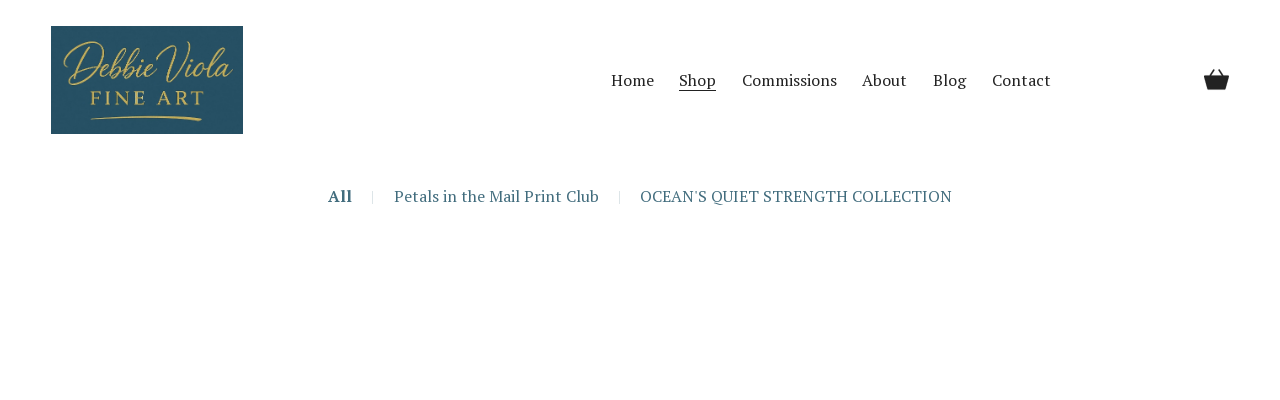

--- FILE ---
content_type: text/html;charset=utf-8
request_url: https://www.debbieviola.com/shop/?product-page=2
body_size: 38102
content:
<!doctype html>
<html xmlns:og="http://opengraphprotocol.org/schema/" xmlns:fb="http://www.facebook.com/2008/fbml" lang="en-US"  >
  <head>
    <meta http-equiv="X-UA-Compatible" content="IE=edge,chrome=1">
    <meta name="viewport" content="width=device-width, initial-scale=1">
    <!-- This is Squarespace. --><!-- hexahedron-bison-gcez -->
<base href="">
<meta charset="utf-8" />
<title>Shop &mdash; Debbie Viola</title>
<meta http-equiv="Accept-CH" content="Sec-CH-UA-Platform-Version, Sec-CH-UA-Model" /><link rel="icon" type="image/x-icon" href="https://images.squarespace-cdn.com/content/v1/683f0bf068dd890d5eea1852/00fd3312-0c6e-4ed3-a8a9-13d7021f04ac/favicon.ico?format=100w"/>
<link rel="canonical" href="https://www.debbieviola.com/shop"/>
<meta property="og:site_name" content="Debbie Viola"/>
<meta property="og:title" content="Shop &mdash; Debbie Viola"/>
<meta property="og:url" content="https://www.debbieviola.com/shop"/>
<meta property="og:type" content="website"/>
<meta property="og:image" content="http://static1.squarespace.com/static/683f0bf068dd890d5eea1852/t/68449d52a4c5726eb44e5e6b/1749327186314/Debbie+logo+2.jpg?format=1500w"/>
<meta property="og:image:width" content="909"/>
<meta property="og:image:height" content="511"/>
<meta itemprop="name" content="Shop — Debbie Viola"/>
<meta itemprop="url" content="https://www.debbieviola.com/shop"/>
<meta itemprop="thumbnailUrl" content="http://static1.squarespace.com/static/683f0bf068dd890d5eea1852/t/68449d52a4c5726eb44e5e6b/1749327186314/Debbie+logo+2.jpg?format=1500w"/>
<link rel="image_src" href="http://static1.squarespace.com/static/683f0bf068dd890d5eea1852/t/68449d52a4c5726eb44e5e6b/1749327186314/Debbie+logo+2.jpg?format=1500w" />
<meta itemprop="image" content="http://static1.squarespace.com/static/683f0bf068dd890d5eea1852/t/68449d52a4c5726eb44e5e6b/1749327186314/Debbie+logo+2.jpg?format=1500w"/>
<meta name="twitter:title" content="Shop — Debbie Viola"/>
<meta name="twitter:image" content="http://static1.squarespace.com/static/683f0bf068dd890d5eea1852/t/68449d52a4c5726eb44e5e6b/1749327186314/Debbie+logo+2.jpg?format=1500w"/>
<meta name="twitter:url" content="https://www.debbieviola.com/shop"/>
<meta name="twitter:card" content="summary"/>
<meta name="description" content="" />
<link rel="preconnect" href="https://images.squarespace-cdn.com">
<link rel="preconnect" href="https://fonts.gstatic.com" crossorigin>
<link rel="stylesheet" href="https://fonts.googleapis.com/css2?family=Marcellus:ital,wght@0,400&family=PT+Serif:ital,wght@0,400;0,700;1,400;1,700"><script type="text/javascript" crossorigin="anonymous" defer="true" nomodule="nomodule" src="//assets.squarespace.com/@sqs/polyfiller/1.6/legacy.js"></script>
<script type="text/javascript" crossorigin="anonymous" defer="true" src="//assets.squarespace.com/@sqs/polyfiller/1.6/modern.js"></script>
<script type="text/javascript">SQUARESPACE_ROLLUPS = {};</script>
<script>(function(rollups, name) { if (!rollups[name]) { rollups[name] = {}; } rollups[name].js = ["//assets.squarespace.com/universal/scripts-compressed/extract-css-runtime-35742b01bded0b78-min.en-US.js"]; })(SQUARESPACE_ROLLUPS, 'squarespace-extract_css_runtime');</script>
<script crossorigin="anonymous" src="//assets.squarespace.com/universal/scripts-compressed/extract-css-runtime-35742b01bded0b78-min.en-US.js" defer ></script><script>(function(rollups, name) { if (!rollups[name]) { rollups[name] = {}; } rollups[name].js = ["//assets.squarespace.com/universal/scripts-compressed/extract-css-moment-js-vendor-6f2a1f6ec9a41489-min.en-US.js"]; })(SQUARESPACE_ROLLUPS, 'squarespace-extract_css_moment_js_vendor');</script>
<script crossorigin="anonymous" src="//assets.squarespace.com/universal/scripts-compressed/extract-css-moment-js-vendor-6f2a1f6ec9a41489-min.en-US.js" defer ></script><script>(function(rollups, name) { if (!rollups[name]) { rollups[name] = {}; } rollups[name].js = ["//assets.squarespace.com/universal/scripts-compressed/cldr-resource-pack-22ed584d99d9b83d-min.en-US.js"]; })(SQUARESPACE_ROLLUPS, 'squarespace-cldr_resource_pack');</script>
<script crossorigin="anonymous" src="//assets.squarespace.com/universal/scripts-compressed/cldr-resource-pack-22ed584d99d9b83d-min.en-US.js" defer ></script><script>(function(rollups, name) { if (!rollups[name]) { rollups[name] = {}; } rollups[name].js = ["//assets.squarespace.com/universal/scripts-compressed/common-vendors-stable-fbd854d40b0804b7-min.en-US.js"]; })(SQUARESPACE_ROLLUPS, 'squarespace-common_vendors_stable');</script>
<script crossorigin="anonymous" src="//assets.squarespace.com/universal/scripts-compressed/common-vendors-stable-fbd854d40b0804b7-min.en-US.js" defer ></script><script>(function(rollups, name) { if (!rollups[name]) { rollups[name] = {}; } rollups[name].js = ["//assets.squarespace.com/universal/scripts-compressed/common-vendors-4eceb3db532a1896-min.en-US.js"]; })(SQUARESPACE_ROLLUPS, 'squarespace-common_vendors');</script>
<script crossorigin="anonymous" src="//assets.squarespace.com/universal/scripts-compressed/common-vendors-4eceb3db532a1896-min.en-US.js" defer ></script><script>(function(rollups, name) { if (!rollups[name]) { rollups[name] = {}; } rollups[name].js = ["//assets.squarespace.com/universal/scripts-compressed/common-80d8c7e070a7792a-min.en-US.js"]; })(SQUARESPACE_ROLLUPS, 'squarespace-common');</script>
<script crossorigin="anonymous" src="//assets.squarespace.com/universal/scripts-compressed/common-80d8c7e070a7792a-min.en-US.js" defer ></script><script>(function(rollups, name) { if (!rollups[name]) { rollups[name] = {}; } rollups[name].js = ["//assets.squarespace.com/universal/scripts-compressed/commerce-2e1e6d31d0e2030c-min.en-US.js"]; })(SQUARESPACE_ROLLUPS, 'squarespace-commerce');</script>
<script crossorigin="anonymous" src="//assets.squarespace.com/universal/scripts-compressed/commerce-2e1e6d31d0e2030c-min.en-US.js" defer ></script><script>(function(rollups, name) { if (!rollups[name]) { rollups[name] = {}; } rollups[name].css = ["//assets.squarespace.com/universal/styles-compressed/commerce-b16e90b1fba4d359-min.en-US.css"]; })(SQUARESPACE_ROLLUPS, 'squarespace-commerce');</script>
<link rel="stylesheet" type="text/css" href="//assets.squarespace.com/universal/styles-compressed/commerce-b16e90b1fba4d359-min.en-US.css"><script>(function(rollups, name) { if (!rollups[name]) { rollups[name] = {}; } rollups[name].js = ["//assets.squarespace.com/universal/scripts-compressed/user-account-core-b4aa0c8a8a664afe-min.en-US.js"]; })(SQUARESPACE_ROLLUPS, 'squarespace-user_account_core');</script>
<script crossorigin="anonymous" src="//assets.squarespace.com/universal/scripts-compressed/user-account-core-b4aa0c8a8a664afe-min.en-US.js" defer ></script><script>(function(rollups, name) { if (!rollups[name]) { rollups[name] = {}; } rollups[name].css = ["//assets.squarespace.com/universal/styles-compressed/user-account-core-d101a9d3cd0580b1-min.en-US.css"]; })(SQUARESPACE_ROLLUPS, 'squarespace-user_account_core');</script>
<link rel="stylesheet" type="text/css" href="//assets.squarespace.com/universal/styles-compressed/user-account-core-d101a9d3cd0580b1-min.en-US.css"><script>(function(rollups, name) { if (!rollups[name]) { rollups[name] = {}; } rollups[name].js = ["//assets.squarespace.com/universal/scripts-compressed/performance-6c7058b44420b6db-min.en-US.js"]; })(SQUARESPACE_ROLLUPS, 'squarespace-performance');</script>
<script crossorigin="anonymous" src="//assets.squarespace.com/universal/scripts-compressed/performance-6c7058b44420b6db-min.en-US.js" defer ></script><script data-name="static-context">Static = window.Static || {}; Static.SQUARESPACE_CONTEXT = {"betaFeatureFlags":["override_block_styles","modernized-pdp-m2-enabled","enable_modernized_pdp_m3_layout_data","campaigns_thumbnail_layout","campaigns_discount_section_in_automations","campaigns_new_image_layout_picker","i18n_beta_website_locales","nested_categories","marketing_automations","commerce-product-forms-rendering","member_areas_feature","scripts_defer","enable_form_submission_trigger","pdp-site-styling-updates","marketing_landing_page","campaigns_merch_state","new_stacked_index","section-sdk-plp-list-view-atc-button-enabled","contacts_and_campaigns_redesign","supports_versioned_template_assets","campaigns_discount_section_in_blasts","form_block_first_last_name_required","campaigns_import_discounts"],"facebookAppId":"314192535267336","facebookApiVersion":"v6.0","rollups":{"squarespace-announcement-bar":{"js":"//assets.squarespace.com/universal/scripts-compressed/announcement-bar-92ab1c4891022f1d-min.en-US.js"},"squarespace-audio-player":{"css":"//assets.squarespace.com/universal/styles-compressed/audio-player-b05f5197a871c566-min.en-US.css","js":"//assets.squarespace.com/universal/scripts-compressed/audio-player-48b2ef79cf1c7ffb-min.en-US.js"},"squarespace-blog-collection-list":{"css":"//assets.squarespace.com/universal/styles-compressed/blog-collection-list-b4046463b72f34e2-min.en-US.css","js":"//assets.squarespace.com/universal/scripts-compressed/blog-collection-list-f78db80fc1cd6fce-min.en-US.js"},"squarespace-calendar-block-renderer":{"css":"//assets.squarespace.com/universal/styles-compressed/calendar-block-renderer-b72d08ba4421f5a0-min.en-US.css","js":"//assets.squarespace.com/universal/scripts-compressed/calendar-block-renderer-550530d9b21148ea-min.en-US.js"},"squarespace-chartjs-helpers":{"css":"//assets.squarespace.com/universal/styles-compressed/chartjs-helpers-96b256171ee039c1-min.en-US.css","js":"//assets.squarespace.com/universal/scripts-compressed/chartjs-helpers-4fd57f343946d08e-min.en-US.js"},"squarespace-comments":{"css":"//assets.squarespace.com/universal/styles-compressed/comments-1005d8fa07d32785-min.en-US.css","js":"//assets.squarespace.com/universal/scripts-compressed/comments-ddbed2e69fd3befa-min.en-US.js"},"squarespace-custom-css-popup":{"css":"//assets.squarespace.com/universal/styles-compressed/custom-css-popup-679a91a14e6e13a0-min.en-US.css","js":"//assets.squarespace.com/universal/scripts-compressed/custom-css-popup-3b7d885fa560921a-min.en-US.js"},"squarespace-dialog":{"css":"//assets.squarespace.com/universal/styles-compressed/dialog-f9093f2d526b94df-min.en-US.css","js":"//assets.squarespace.com/universal/scripts-compressed/dialog-2540b905667f1e8a-min.en-US.js"},"squarespace-events-collection":{"css":"//assets.squarespace.com/universal/styles-compressed/events-collection-b72d08ba4421f5a0-min.en-US.css","js":"//assets.squarespace.com/universal/scripts-compressed/events-collection-3e7891c6b5666deb-min.en-US.js"},"squarespace-form-rendering-utils":{"js":"//assets.squarespace.com/universal/scripts-compressed/form-rendering-utils-c55cb4954532d2e9-min.en-US.js"},"squarespace-forms":{"css":"//assets.squarespace.com/universal/styles-compressed/forms-0afd3c6ac30bbab1-min.en-US.css","js":"//assets.squarespace.com/universal/scripts-compressed/forms-5d3eff1221a2050f-min.en-US.js"},"squarespace-gallery-collection-list":{"css":"//assets.squarespace.com/universal/styles-compressed/gallery-collection-list-b4046463b72f34e2-min.en-US.css","js":"//assets.squarespace.com/universal/scripts-compressed/gallery-collection-list-07747667a3187b76-min.en-US.js"},"squarespace-image-zoom":{"css":"//assets.squarespace.com/universal/styles-compressed/image-zoom-b4046463b72f34e2-min.en-US.css","js":"//assets.squarespace.com/universal/scripts-compressed/image-zoom-60c18dc5f8f599ea-min.en-US.js"},"squarespace-pinterest":{"css":"//assets.squarespace.com/universal/styles-compressed/pinterest-b4046463b72f34e2-min.en-US.css","js":"//assets.squarespace.com/universal/scripts-compressed/pinterest-95bcbc1cf54446d6-min.en-US.js"},"squarespace-popup-overlay":{"css":"//assets.squarespace.com/universal/styles-compressed/popup-overlay-b742b752f5880972-min.en-US.css","js":"//assets.squarespace.com/universal/scripts-compressed/popup-overlay-8103e8e9061090c8-min.en-US.js"},"squarespace-product-quick-view":{"css":"//assets.squarespace.com/universal/styles-compressed/product-quick-view-9548705e5cf7ee87-min.en-US.css","js":"//assets.squarespace.com/universal/scripts-compressed/product-quick-view-1045093de9b77d7f-min.en-US.js"},"squarespace-products-collection-item-v2":{"css":"//assets.squarespace.com/universal/styles-compressed/products-collection-item-v2-b4046463b72f34e2-min.en-US.css","js":"//assets.squarespace.com/universal/scripts-compressed/products-collection-item-v2-e3a3f101748fca6e-min.en-US.js"},"squarespace-products-collection-list-v2":{"css":"//assets.squarespace.com/universal/styles-compressed/products-collection-list-v2-b4046463b72f34e2-min.en-US.css","js":"//assets.squarespace.com/universal/scripts-compressed/products-collection-list-v2-eedc544f4cc56af4-min.en-US.js"},"squarespace-search-page":{"css":"//assets.squarespace.com/universal/styles-compressed/search-page-90a67fc09b9b32c6-min.en-US.css","js":"//assets.squarespace.com/universal/scripts-compressed/search-page-0ff0e020ab1fa1a7-min.en-US.js"},"squarespace-search-preview":{"js":"//assets.squarespace.com/universal/scripts-compressed/search-preview-0cd39e3057f784ac-min.en-US.js"},"squarespace-simple-liking":{"css":"//assets.squarespace.com/universal/styles-compressed/simple-liking-701bf8bbc05ec6aa-min.en-US.css","js":"//assets.squarespace.com/universal/scripts-compressed/simple-liking-c63bf8989a1c119a-min.en-US.js"},"squarespace-social-buttons":{"css":"//assets.squarespace.com/universal/styles-compressed/social-buttons-95032e5fa98e47a5-min.en-US.css","js":"//assets.squarespace.com/universal/scripts-compressed/social-buttons-0d3103d68d9577b7-min.en-US.js"},"squarespace-tourdates":{"css":"//assets.squarespace.com/universal/styles-compressed/tourdates-b4046463b72f34e2-min.en-US.css","js":"//assets.squarespace.com/universal/scripts-compressed/tourdates-6935a85e44fbeb38-min.en-US.js"},"squarespace-website-overlays-manager":{"css":"//assets.squarespace.com/universal/styles-compressed/website-overlays-manager-07ea5a4e004e6710-min.en-US.css","js":"//assets.squarespace.com/universal/scripts-compressed/website-overlays-manager-70d38206948bb16f-min.en-US.js"}},"pageType":1,"website":{"id":"683f0bf068dd890d5eea1852","identifier":"hexahedron-bison-gcez","websiteType":4,"contentModifiedOn":1769137481321,"cloneable":false,"hasBeenCloneable":false,"siteStatus":{},"language":"en-US","translationLocale":"en-US","formattingLocale":"en-US","timeZone":"America/New_York","machineTimeZoneOffset":-18000000,"timeZoneOffset":-18000000,"timeZoneAbbr":"EST","siteTitle":"Debbie Viola","fullSiteTitle":"Shop \u2014 Debbie Viola","location":{"addressLine1":"","addressLine2":"","addressCountry":""},"logoImageId":"683f18c8b1b96e69fe749ca7","socialLogoImageId":"68449d52a4c5726eb44e5e6b","shareButtonOptions":{"2":true,"3":true,"7":true,"4":true,"1":true,"6":true,"8":true},"logoImageUrl":"//images.squarespace-cdn.com/content/v1/683f0bf068dd890d5eea1852/dff4fb0f-0be7-4618-9412-795d291f762c/Debbie+logo+2.jpg","socialLogoImageUrl":"//images.squarespace-cdn.com/content/v1/683f0bf068dd890d5eea1852/dff4fb0f-0be7-4618-9412-795d291f762c/Debbie+logo+2.jpg","authenticUrl":"https://www.debbieviola.com","internalUrl":"https://hexahedron-bison-gcez.squarespace.com","baseUrl":"https://www.debbieviola.com","primaryDomain":"www.debbieviola.com","sslSetting":3,"isHstsEnabled":true,"socialAccounts":[{"serviceId":64,"screenname":"Instagram","addedOn":1749321560482,"profileUrl":"https://www.instagram.com/debbieviolafineart/?hl=en","iconEnabled":true,"serviceName":"instagram-unauth"},{"serviceId":60,"screenname":"Facebook","addedOn":1749321476308,"profileUrl":"https://www.facebook.com/ArtbyDebbieViola","iconEnabled":true,"serviceName":"facebook-unauth"},{"serviceId":69,"screenname":"YouTube","addedOn":1749321593020,"profileUrl":"https://www.youtube.com/@DebbieViola","iconEnabled":true,"serviceName":"youtube-unauth"},{"serviceId":65,"screenname":"LinkedIn","addedOn":1766734791441,"profileUrl":"https://www.linkedin.com/in/debbie-viola-0116684/","iconEnabled":true,"serviceName":"linkedin-unauth"}],"typekitId":"","statsMigrated":false,"imageMetadataProcessingEnabled":false,"screenshotId":"6f97338fe7e615971532f0fa11e297e13e59307d9a9c834147ee50ae531f2ba6","captchaSettings":{"enabledForDonations":false},"showOwnerLogin":false},"websiteSettings":{"id":"683f0bf068dd890d5eea186e","websiteId":"683f0bf068dd890d5eea1852","subjects":[],"country":"US","state":"NY","simpleLikingEnabled":true,"mobileInfoBarSettings":{"isContactEmailEnabled":false,"isContactPhoneNumberEnabled":false,"isLocationEnabled":false,"isBusinessHoursEnabled":false},"announcementBarSettings":{},"popupOverlaySettings":{"style":2,"showOnScroll":true,"scrollPercentage":25,"showOnTimer":true,"timerDelay":5000,"showUntilSignup":true,"displayFrequency":30,"enableMobile":true,"enabledPages":[],"showOnAllPages":true,"version":1},"commentLikesAllowed":true,"commentAnonAllowed":true,"commentThreaded":true,"commentApprovalRequired":false,"commentAvatarsOn":true,"commentSortType":2,"commentFlagThreshold":0,"commentFlagsAllowed":true,"commentEnableByDefault":true,"commentDisableAfterDaysDefault":0,"disqusShortname":"","commentsEnabled":false,"contactPhoneNumber":"","businessHours":{"monday":{"text":"","ranges":[{}]},"tuesday":{"text":"","ranges":[{}]},"wednesday":{"text":"","ranges":[{}]},"thursday":{"text":"","ranges":[{}]},"friday":{"text":"","ranges":[{}]},"saturday":{"text":"","ranges":[{}]},"sunday":{"text":"","ranges":[{}]}},"storeSettings":{"returnPolicy":null,"termsOfService":null,"privacyPolicy":null,"expressCheckout":false,"continueShoppingLinkUrl":"/","useLightCart":false,"showNoteField":false,"shippingCountryDefaultValue":"US","billToShippingDefaultValue":false,"showShippingPhoneNumber":true,"isShippingPhoneRequired":false,"showBillingPhoneNumber":true,"isBillingPhoneRequired":false,"currenciesSupported":["USD","ARS","AUD","BRL","CAD","CHF","COP","CZK","DKK","EUR","GBP","HKD","IDR","ILS","INR","JPY","MXN","MYR","NOK","NZD","PHP","PLN","RUB","SEK","SGD","THB","ZAR"],"defaultCurrency":"USD","selectedCurrency":"USD","measurementStandard":2,"showCustomCheckoutForm":false,"checkoutPageMarketingOptInEnabled":true,"enableMailingListOptInByDefault":false,"sameAsRetailLocation":false,"merchandisingSettings":{"scarcityEnabledOnProductItems":false,"scarcityEnabledOnProductBlocks":false,"scarcityMessageType":"DEFAULT_SCARCITY_MESSAGE","scarcityThreshold":10,"multipleQuantityAllowedForServices":false,"restockNotificationsEnabled":false,"restockNotificationsMailingListSignUpEnabled":false,"relatedProductsEnabled":true,"relatedProductsOrdering":"random","customSoldOutText":"Sold Out","soldOutVariantsDropdownDisabled":false,"productComposerOptedIn":false,"productComposerABTestOptedOut":false,"productReviewsEnabled":false,"displayNativeProductReviewsEnabled":false,"displayImportedProductReviewsEnabled":false,"productReviewsDisplayScope":"ALL_REVIEWS","productReviewsMerchantEmailEnabled":false,"hasOptedToCollectNativeReviews":false},"minimumOrderSubtotalEnabled":false,"minimumOrderSubtotal":{"currency":"USD","value":"0.00"},"addToCartConfirmationType":2,"isLive":true,"multipleQuantityAllowedForServices":false},"useEscapeKeyToLogin":false,"ssBadgeType":1,"ssBadgePosition":4,"ssBadgeVisibility":1,"ssBadgeDevices":1,"pinterestOverlayOptions":{"mode":"disabled"},"userAccountsSettings":{"loginAllowed":true,"signupAllowed":true}},"cookieSettings":{"isCookieBannerEnabled":false,"isRestrictiveCookiePolicyEnabled":false,"cookieBannerText":"","cookieBannerTheme":"","cookieBannerVariant":"","cookieBannerPosition":"","cookieBannerCtaVariant":"","cookieBannerCtaText":"","cookieBannerAcceptType":"OPT_IN","cookieBannerOptOutCtaText":"","cookieBannerHasOptOut":false,"cookieBannerHasManageCookies":true,"cookieBannerManageCookiesLabel":"","cookieBannerSavedPreferencesText":"","cookieBannerSavedPreferencesLayout":"PILL"},"websiteCloneable":false,"collection":{"title":"Shop","id":"683f0ceeffd9be517afdd013","fullUrl":"/shop","type":13,"permissionType":1},"subscribed":false,"appDomain":"squarespace.com","templateTweakable":true,"tweakJSON":{"form-use-theme-colors":"true","header-logo-height":"108px","header-mobile-logo-max-height":"30px","header-vert-padding":"2vw","header-width":"Inset","maxPageWidth":"1400px","mobile-header-vert-padding":"6vw","pagePadding":"4vw","tweak-blog-alternating-side-by-side-image-aspect-ratio":"1:1 Square","tweak-blog-alternating-side-by-side-image-spacing":"6%","tweak-blog-alternating-side-by-side-meta-spacing":"20px","tweak-blog-alternating-side-by-side-primary-meta":"Categories","tweak-blog-alternating-side-by-side-read-more-spacing":"20px","tweak-blog-alternating-side-by-side-secondary-meta":"Date","tweak-blog-basic-grid-columns":"3","tweak-blog-basic-grid-image-aspect-ratio":"3:2 Standard","tweak-blog-basic-grid-image-spacing":"35px","tweak-blog-basic-grid-meta-spacing":"25px","tweak-blog-basic-grid-primary-meta":"Categories","tweak-blog-basic-grid-read-more-spacing":"20px","tweak-blog-basic-grid-secondary-meta":"Date","tweak-blog-item-custom-width":"50","tweak-blog-item-show-author-profile":"false","tweak-blog-item-width":"Medium","tweak-blog-masonry-columns":"2","tweak-blog-masonry-horizontal-spacing":"30px","tweak-blog-masonry-image-spacing":"20px","tweak-blog-masonry-meta-spacing":"20px","tweak-blog-masonry-primary-meta":"Categories","tweak-blog-masonry-read-more-spacing":"20px","tweak-blog-masonry-secondary-meta":"Date","tweak-blog-masonry-vertical-spacing":"30px","tweak-blog-side-by-side-image-aspect-ratio":"1:1 Square","tweak-blog-side-by-side-image-spacing":"6%","tweak-blog-side-by-side-meta-spacing":"20px","tweak-blog-side-by-side-primary-meta":"Categories","tweak-blog-side-by-side-read-more-spacing":"20px","tweak-blog-side-by-side-secondary-meta":"Date","tweak-blog-single-column-image-spacing":"50px","tweak-blog-single-column-meta-spacing":"30px","tweak-blog-single-column-primary-meta":"Categories","tweak-blog-single-column-read-more-spacing":"15px","tweak-blog-single-column-secondary-meta":"Date","tweak-events-stacked-show-thumbnails":"true","tweak-events-stacked-thumbnail-size":"3:2 Standard","tweak-fixed-header":"true","tweak-fixed-header-style":"Scroll Back","tweak-global-animations-animation-curve":"ease","tweak-global-animations-animation-delay":"0.1s","tweak-global-animations-animation-duration":"0.1s","tweak-global-animations-animation-style":"fade","tweak-global-animations-animation-type":"none","tweak-global-animations-complexity-level":"detailed","tweak-global-animations-enabled":"false","tweak-portfolio-grid-basic-custom-height":"50","tweak-portfolio-grid-overlay-custom-height":"50","tweak-portfolio-hover-follow-acceleration":"10%","tweak-portfolio-hover-follow-animation-duration":"Fast","tweak-portfolio-hover-follow-animation-type":"Fade","tweak-portfolio-hover-follow-delimiter":"Bullet","tweak-portfolio-hover-follow-front":"false","tweak-portfolio-hover-follow-layout":"Inline","tweak-portfolio-hover-follow-size":"50","tweak-portfolio-hover-follow-text-spacing-x":"1.5","tweak-portfolio-hover-follow-text-spacing-y":"1.5","tweak-portfolio-hover-static-animation-duration":"Fast","tweak-portfolio-hover-static-animation-type":"Fade","tweak-portfolio-hover-static-delimiter":"Hyphen","tweak-portfolio-hover-static-front":"true","tweak-portfolio-hover-static-layout":"Inline","tweak-portfolio-hover-static-size":"50","tweak-portfolio-hover-static-text-spacing-x":"1.5","tweak-portfolio-hover-static-text-spacing-y":"1.5","tweak-portfolio-index-background-animation-duration":"Medium","tweak-portfolio-index-background-animation-type":"Fade","tweak-portfolio-index-background-custom-height":"50","tweak-portfolio-index-background-delimiter":"None","tweak-portfolio-index-background-height":"Large","tweak-portfolio-index-background-horizontal-alignment":"Center","tweak-portfolio-index-background-link-format":"Stacked","tweak-portfolio-index-background-persist":"false","tweak-portfolio-index-background-vertical-alignment":"Middle","tweak-portfolio-index-background-width":"Full","tweak-transparent-header":"false"},"templateId":"5c5a519771c10ba3470d8101","templateVersion":"7.1","pageFeatures":[1,2,4],"gmRenderKey":"QUl6YVN5Q0JUUk9xNkx1dkZfSUUxcjQ2LVQ0QWVUU1YtMGQ3bXk4","templateScriptsRootUrl":"https://static1.squarespace.com/static/vta/5c5a519771c10ba3470d8101/scripts/","impersonatedSession":false,"tzData":{"zones":[[-300,"US","E%sT",null]],"rules":{"US":[[1967,2006,null,"Oct","lastSun","2:00","0","S"],[1987,2006,null,"Apr","Sun>=1","2:00","1:00","D"],[2007,"max",null,"Mar","Sun>=8","2:00","1:00","D"],[2007,"max",null,"Nov","Sun>=1","2:00","0","S"]]}},"showAnnouncementBar":false,"recaptchaEnterpriseContext":{"recaptchaEnterpriseSiteKey":"6LdDFQwjAAAAAPigEvvPgEVbb7QBm-TkVJdDTlAv"},"i18nContext":{"timeZoneData":{"id":"America/New_York","name":"Eastern Time"}},"env":"PRODUCTION","visitorFormContext":{"formFieldFormats":{"countries":[{"name":"Afghanistan","code":"AF","phoneCode":"+93"},{"name":"\u00C5land Islands","code":"AX","phoneCode":"+358"},{"name":"Albania","code":"AL","phoneCode":"+355"},{"name":"Algeria","code":"DZ","phoneCode":"+213"},{"name":"American Samoa","code":"AS","phoneCode":"+1"},{"name":"Andorra","code":"AD","phoneCode":"+376"},{"name":"Angola","code":"AO","phoneCode":"+244"},{"name":"Anguilla","code":"AI","phoneCode":"+1"},{"name":"Antigua & Barbuda","code":"AG","phoneCode":"+1"},{"name":"Argentina","code":"AR","phoneCode":"+54"},{"name":"Armenia","code":"AM","phoneCode":"+374"},{"name":"Aruba","code":"AW","phoneCode":"+297"},{"name":"Ascension Island","code":"AC","phoneCode":"+247"},{"name":"Australia","code":"AU","phoneCode":"+61"},{"name":"Austria","code":"AT","phoneCode":"+43"},{"name":"Azerbaijan","code":"AZ","phoneCode":"+994"},{"name":"Bahamas","code":"BS","phoneCode":"+1"},{"name":"Bahrain","code":"BH","phoneCode":"+973"},{"name":"Bangladesh","code":"BD","phoneCode":"+880"},{"name":"Barbados","code":"BB","phoneCode":"+1"},{"name":"Belarus","code":"BY","phoneCode":"+375"},{"name":"Belgium","code":"BE","phoneCode":"+32"},{"name":"Belize","code":"BZ","phoneCode":"+501"},{"name":"Benin","code":"BJ","phoneCode":"+229"},{"name":"Bermuda","code":"BM","phoneCode":"+1"},{"name":"Bhutan","code":"BT","phoneCode":"+975"},{"name":"Bolivia","code":"BO","phoneCode":"+591"},{"name":"Bosnia & Herzegovina","code":"BA","phoneCode":"+387"},{"name":"Botswana","code":"BW","phoneCode":"+267"},{"name":"Brazil","code":"BR","phoneCode":"+55"},{"name":"British Indian Ocean Territory","code":"IO","phoneCode":"+246"},{"name":"British Virgin Islands","code":"VG","phoneCode":"+1"},{"name":"Brunei","code":"BN","phoneCode":"+673"},{"name":"Bulgaria","code":"BG","phoneCode":"+359"},{"name":"Burkina Faso","code":"BF","phoneCode":"+226"},{"name":"Burundi","code":"BI","phoneCode":"+257"},{"name":"Cambodia","code":"KH","phoneCode":"+855"},{"name":"Cameroon","code":"CM","phoneCode":"+237"},{"name":"Canada","code":"CA","phoneCode":"+1"},{"name":"Cape Verde","code":"CV","phoneCode":"+238"},{"name":"Caribbean Netherlands","code":"BQ","phoneCode":"+599"},{"name":"Cayman Islands","code":"KY","phoneCode":"+1"},{"name":"Central African Republic","code":"CF","phoneCode":"+236"},{"name":"Chad","code":"TD","phoneCode":"+235"},{"name":"Chile","code":"CL","phoneCode":"+56"},{"name":"China","code":"CN","phoneCode":"+86"},{"name":"Christmas Island","code":"CX","phoneCode":"+61"},{"name":"Cocos (Keeling) Islands","code":"CC","phoneCode":"+61"},{"name":"Colombia","code":"CO","phoneCode":"+57"},{"name":"Comoros","code":"KM","phoneCode":"+269"},{"name":"Congo - Brazzaville","code":"CG","phoneCode":"+242"},{"name":"Congo - Kinshasa","code":"CD","phoneCode":"+243"},{"name":"Cook Islands","code":"CK","phoneCode":"+682"},{"name":"Costa Rica","code":"CR","phoneCode":"+506"},{"name":"C\u00F4te d\u2019Ivoire","code":"CI","phoneCode":"+225"},{"name":"Croatia","code":"HR","phoneCode":"+385"},{"name":"Cuba","code":"CU","phoneCode":"+53"},{"name":"Cura\u00E7ao","code":"CW","phoneCode":"+599"},{"name":"Cyprus","code":"CY","phoneCode":"+357"},{"name":"Czechia","code":"CZ","phoneCode":"+420"},{"name":"Denmark","code":"DK","phoneCode":"+45"},{"name":"Djibouti","code":"DJ","phoneCode":"+253"},{"name":"Dominica","code":"DM","phoneCode":"+1"},{"name":"Dominican Republic","code":"DO","phoneCode":"+1"},{"name":"Ecuador","code":"EC","phoneCode":"+593"},{"name":"Egypt","code":"EG","phoneCode":"+20"},{"name":"El Salvador","code":"SV","phoneCode":"+503"},{"name":"Equatorial Guinea","code":"GQ","phoneCode":"+240"},{"name":"Eritrea","code":"ER","phoneCode":"+291"},{"name":"Estonia","code":"EE","phoneCode":"+372"},{"name":"Eswatini","code":"SZ","phoneCode":"+268"},{"name":"Ethiopia","code":"ET","phoneCode":"+251"},{"name":"Falkland Islands","code":"FK","phoneCode":"+500"},{"name":"Faroe Islands","code":"FO","phoneCode":"+298"},{"name":"Fiji","code":"FJ","phoneCode":"+679"},{"name":"Finland","code":"FI","phoneCode":"+358"},{"name":"France","code":"FR","phoneCode":"+33"},{"name":"French Guiana","code":"GF","phoneCode":"+594"},{"name":"French Polynesia","code":"PF","phoneCode":"+689"},{"name":"Gabon","code":"GA","phoneCode":"+241"},{"name":"Gambia","code":"GM","phoneCode":"+220"},{"name":"Georgia","code":"GE","phoneCode":"+995"},{"name":"Germany","code":"DE","phoneCode":"+49"},{"name":"Ghana","code":"GH","phoneCode":"+233"},{"name":"Gibraltar","code":"GI","phoneCode":"+350"},{"name":"Greece","code":"GR","phoneCode":"+30"},{"name":"Greenland","code":"GL","phoneCode":"+299"},{"name":"Grenada","code":"GD","phoneCode":"+1"},{"name":"Guadeloupe","code":"GP","phoneCode":"+590"},{"name":"Guam","code":"GU","phoneCode":"+1"},{"name":"Guatemala","code":"GT","phoneCode":"+502"},{"name":"Guernsey","code":"GG","phoneCode":"+44"},{"name":"Guinea","code":"GN","phoneCode":"+224"},{"name":"Guinea-Bissau","code":"GW","phoneCode":"+245"},{"name":"Guyana","code":"GY","phoneCode":"+592"},{"name":"Haiti","code":"HT","phoneCode":"+509"},{"name":"Honduras","code":"HN","phoneCode":"+504"},{"name":"Hong Kong SAR China","code":"HK","phoneCode":"+852"},{"name":"Hungary","code":"HU","phoneCode":"+36"},{"name":"Iceland","code":"IS","phoneCode":"+354"},{"name":"India","code":"IN","phoneCode":"+91"},{"name":"Indonesia","code":"ID","phoneCode":"+62"},{"name":"Iran","code":"IR","phoneCode":"+98"},{"name":"Iraq","code":"IQ","phoneCode":"+964"},{"name":"Ireland","code":"IE","phoneCode":"+353"},{"name":"Isle of Man","code":"IM","phoneCode":"+44"},{"name":"Israel","code":"IL","phoneCode":"+972"},{"name":"Italy","code":"IT","phoneCode":"+39"},{"name":"Jamaica","code":"JM","phoneCode":"+1"},{"name":"Japan","code":"JP","phoneCode":"+81"},{"name":"Jersey","code":"JE","phoneCode":"+44"},{"name":"Jordan","code":"JO","phoneCode":"+962"},{"name":"Kazakhstan","code":"KZ","phoneCode":"+7"},{"name":"Kenya","code":"KE","phoneCode":"+254"},{"name":"Kiribati","code":"KI","phoneCode":"+686"},{"name":"Kosovo","code":"XK","phoneCode":"+383"},{"name":"Kuwait","code":"KW","phoneCode":"+965"},{"name":"Kyrgyzstan","code":"KG","phoneCode":"+996"},{"name":"Laos","code":"LA","phoneCode":"+856"},{"name":"Latvia","code":"LV","phoneCode":"+371"},{"name":"Lebanon","code":"LB","phoneCode":"+961"},{"name":"Lesotho","code":"LS","phoneCode":"+266"},{"name":"Liberia","code":"LR","phoneCode":"+231"},{"name":"Libya","code":"LY","phoneCode":"+218"},{"name":"Liechtenstein","code":"LI","phoneCode":"+423"},{"name":"Lithuania","code":"LT","phoneCode":"+370"},{"name":"Luxembourg","code":"LU","phoneCode":"+352"},{"name":"Macao SAR China","code":"MO","phoneCode":"+853"},{"name":"Madagascar","code":"MG","phoneCode":"+261"},{"name":"Malawi","code":"MW","phoneCode":"+265"},{"name":"Malaysia","code":"MY","phoneCode":"+60"},{"name":"Maldives","code":"MV","phoneCode":"+960"},{"name":"Mali","code":"ML","phoneCode":"+223"},{"name":"Malta","code":"MT","phoneCode":"+356"},{"name":"Marshall Islands","code":"MH","phoneCode":"+692"},{"name":"Martinique","code":"MQ","phoneCode":"+596"},{"name":"Mauritania","code":"MR","phoneCode":"+222"},{"name":"Mauritius","code":"MU","phoneCode":"+230"},{"name":"Mayotte","code":"YT","phoneCode":"+262"},{"name":"Mexico","code":"MX","phoneCode":"+52"},{"name":"Micronesia","code":"FM","phoneCode":"+691"},{"name":"Moldova","code":"MD","phoneCode":"+373"},{"name":"Monaco","code":"MC","phoneCode":"+377"},{"name":"Mongolia","code":"MN","phoneCode":"+976"},{"name":"Montenegro","code":"ME","phoneCode":"+382"},{"name":"Montserrat","code":"MS","phoneCode":"+1"},{"name":"Morocco","code":"MA","phoneCode":"+212"},{"name":"Mozambique","code":"MZ","phoneCode":"+258"},{"name":"Myanmar (Burma)","code":"MM","phoneCode":"+95"},{"name":"Namibia","code":"NA","phoneCode":"+264"},{"name":"Nauru","code":"NR","phoneCode":"+674"},{"name":"Nepal","code":"NP","phoneCode":"+977"},{"name":"Netherlands","code":"NL","phoneCode":"+31"},{"name":"New Caledonia","code":"NC","phoneCode":"+687"},{"name":"New Zealand","code":"NZ","phoneCode":"+64"},{"name":"Nicaragua","code":"NI","phoneCode":"+505"},{"name":"Niger","code":"NE","phoneCode":"+227"},{"name":"Nigeria","code":"NG","phoneCode":"+234"},{"name":"Niue","code":"NU","phoneCode":"+683"},{"name":"Norfolk Island","code":"NF","phoneCode":"+672"},{"name":"Northern Mariana Islands","code":"MP","phoneCode":"+1"},{"name":"North Korea","code":"KP","phoneCode":"+850"},{"name":"North Macedonia","code":"MK","phoneCode":"+389"},{"name":"Norway","code":"NO","phoneCode":"+47"},{"name":"Oman","code":"OM","phoneCode":"+968"},{"name":"Pakistan","code":"PK","phoneCode":"+92"},{"name":"Palau","code":"PW","phoneCode":"+680"},{"name":"Palestinian Territories","code":"PS","phoneCode":"+970"},{"name":"Panama","code":"PA","phoneCode":"+507"},{"name":"Papua New Guinea","code":"PG","phoneCode":"+675"},{"name":"Paraguay","code":"PY","phoneCode":"+595"},{"name":"Peru","code":"PE","phoneCode":"+51"},{"name":"Philippines","code":"PH","phoneCode":"+63"},{"name":"Poland","code":"PL","phoneCode":"+48"},{"name":"Portugal","code":"PT","phoneCode":"+351"},{"name":"Puerto Rico","code":"PR","phoneCode":"+1"},{"name":"Qatar","code":"QA","phoneCode":"+974"},{"name":"R\u00E9union","code":"RE","phoneCode":"+262"},{"name":"Romania","code":"RO","phoneCode":"+40"},{"name":"Russia","code":"RU","phoneCode":"+7"},{"name":"Rwanda","code":"RW","phoneCode":"+250"},{"name":"Samoa","code":"WS","phoneCode":"+685"},{"name":"San Marino","code":"SM","phoneCode":"+378"},{"name":"S\u00E3o Tom\u00E9 & Pr\u00EDncipe","code":"ST","phoneCode":"+239"},{"name":"Saudi Arabia","code":"SA","phoneCode":"+966"},{"name":"Senegal","code":"SN","phoneCode":"+221"},{"name":"Serbia","code":"RS","phoneCode":"+381"},{"name":"Seychelles","code":"SC","phoneCode":"+248"},{"name":"Sierra Leone","code":"SL","phoneCode":"+232"},{"name":"Singapore","code":"SG","phoneCode":"+65"},{"name":"Sint Maarten","code":"SX","phoneCode":"+1"},{"name":"Slovakia","code":"SK","phoneCode":"+421"},{"name":"Slovenia","code":"SI","phoneCode":"+386"},{"name":"Solomon Islands","code":"SB","phoneCode":"+677"},{"name":"Somalia","code":"SO","phoneCode":"+252"},{"name":"South Africa","code":"ZA","phoneCode":"+27"},{"name":"South Korea","code":"KR","phoneCode":"+82"},{"name":"South Sudan","code":"SS","phoneCode":"+211"},{"name":"Spain","code":"ES","phoneCode":"+34"},{"name":"Sri Lanka","code":"LK","phoneCode":"+94"},{"name":"St. Barth\u00E9lemy","code":"BL","phoneCode":"+590"},{"name":"St. Helena","code":"SH","phoneCode":"+290"},{"name":"St. Kitts & Nevis","code":"KN","phoneCode":"+1"},{"name":"St. Lucia","code":"LC","phoneCode":"+1"},{"name":"St. Martin","code":"MF","phoneCode":"+590"},{"name":"St. Pierre & Miquelon","code":"PM","phoneCode":"+508"},{"name":"St. Vincent & Grenadines","code":"VC","phoneCode":"+1"},{"name":"Sudan","code":"SD","phoneCode":"+249"},{"name":"Suriname","code":"SR","phoneCode":"+597"},{"name":"Svalbard & Jan Mayen","code":"SJ","phoneCode":"+47"},{"name":"Sweden","code":"SE","phoneCode":"+46"},{"name":"Switzerland","code":"CH","phoneCode":"+41"},{"name":"Syria","code":"SY","phoneCode":"+963"},{"name":"Taiwan","code":"TW","phoneCode":"+886"},{"name":"Tajikistan","code":"TJ","phoneCode":"+992"},{"name":"Tanzania","code":"TZ","phoneCode":"+255"},{"name":"Thailand","code":"TH","phoneCode":"+66"},{"name":"Timor-Leste","code":"TL","phoneCode":"+670"},{"name":"Togo","code":"TG","phoneCode":"+228"},{"name":"Tokelau","code":"TK","phoneCode":"+690"},{"name":"Tonga","code":"TO","phoneCode":"+676"},{"name":"Trinidad & Tobago","code":"TT","phoneCode":"+1"},{"name":"Tristan da Cunha","code":"TA","phoneCode":"+290"},{"name":"Tunisia","code":"TN","phoneCode":"+216"},{"name":"T\u00FCrkiye","code":"TR","phoneCode":"+90"},{"name":"Turkmenistan","code":"TM","phoneCode":"+993"},{"name":"Turks & Caicos Islands","code":"TC","phoneCode":"+1"},{"name":"Tuvalu","code":"TV","phoneCode":"+688"},{"name":"U.S. Virgin Islands","code":"VI","phoneCode":"+1"},{"name":"Uganda","code":"UG","phoneCode":"+256"},{"name":"Ukraine","code":"UA","phoneCode":"+380"},{"name":"United Arab Emirates","code":"AE","phoneCode":"+971"},{"name":"United Kingdom","code":"GB","phoneCode":"+44"},{"name":"United States","code":"US","phoneCode":"+1"},{"name":"Uruguay","code":"UY","phoneCode":"+598"},{"name":"Uzbekistan","code":"UZ","phoneCode":"+998"},{"name":"Vanuatu","code":"VU","phoneCode":"+678"},{"name":"Vatican City","code":"VA","phoneCode":"+39"},{"name":"Venezuela","code":"VE","phoneCode":"+58"},{"name":"Vietnam","code":"VN","phoneCode":"+84"},{"name":"Wallis & Futuna","code":"WF","phoneCode":"+681"},{"name":"Western Sahara","code":"EH","phoneCode":"+212"},{"name":"Yemen","code":"YE","phoneCode":"+967"},{"name":"Zambia","code":"ZM","phoneCode":"+260"},{"name":"Zimbabwe","code":"ZW","phoneCode":"+263"}],"initialPhoneFormat":{"id":0,"type":"PHONE_NUMBER","country":"US","labelLocale":"en-US","fields":[{"type":"SEPARATOR","label":"(","identifier":"LeftParen","length":0,"required":false,"metadata":{}},{"type":"FIELD","label":"1","identifier":"1","length":3,"required":false,"metadata":{}},{"type":"SEPARATOR","label":")","identifier":"RightParen","length":0,"required":false,"metadata":{}},{"type":"SEPARATOR","label":" ","identifier":"Space","length":0,"required":false,"metadata":{}},{"type":"FIELD","label":"2","identifier":"2","length":3,"required":false,"metadata":{}},{"type":"SEPARATOR","label":"-","identifier":"Dash","length":0,"required":false,"metadata":{}},{"type":"FIELD","label":"3","identifier":"3","length":14,"required":false,"metadata":{}}]},"initialNameOrder":"GIVEN_FIRST","initialAddressFormat":{"id":0,"type":"ADDRESS","country":"US","labelLocale":"en","fields":[{"type":"FIELD","label":"Address Line 1","identifier":"Line1","length":0,"required":true,"metadata":{"autocomplete":"address-line1"}},{"type":"SEPARATOR","label":"\n","identifier":"Newline","length":0,"required":false,"metadata":{}},{"type":"FIELD","label":"Address Line 2","identifier":"Line2","length":0,"required":false,"metadata":{"autocomplete":"address-line2"}},{"type":"SEPARATOR","label":"\n","identifier":"Newline","length":0,"required":false,"metadata":{}},{"type":"FIELD","label":"City","identifier":"City","length":0,"required":true,"metadata":{"autocomplete":"address-level2"}},{"type":"SEPARATOR","label":",","identifier":"Comma","length":0,"required":false,"metadata":{}},{"type":"SEPARATOR","label":" ","identifier":"Space","length":0,"required":false,"metadata":{}},{"type":"FIELD","label":"State","identifier":"State","length":0,"required":true,"metadata":{"autocomplete":"address-level1"}},{"type":"SEPARATOR","label":" ","identifier":"Space","length":0,"required":false,"metadata":{}},{"type":"FIELD","label":"ZIP Code","identifier":"Zip","length":0,"required":true,"metadata":{"autocomplete":"postal-code"}}]}},"localizedStrings":{"validation":{"noValidSelection":"A valid selection must be made.","invalidUrl":"Must be a valid URL.","stringTooLong":"Value should have a length no longer than {0}.","containsInvalidKey":"{0} contains an invalid key.","invalidTwitterUsername":"Must be a valid Twitter username.","valueOutsideRange":"Value must be in the range {0} to {1}.","invalidPassword":"Passwords should not contain whitespace.","missingRequiredSubfields":"{0} is missing required subfields: {1}","invalidCurrency":"Currency value should be formatted like 1234 or 123.99.","invalidMapSize":"Value should contain exactly {0} elements.","subfieldsRequired":"All fields in {0} are required.","formSubmissionFailed":"Form submission failed. Review the following information: {0}.","invalidCountryCode":"Country code should have an optional plus and up to 4 digits.","invalidDate":"This is not a real date.","required":"{0} is required.","invalidStringLength":"Value should be {0} characters long.","invalidEmail":"Email addresses should follow the format user@domain.com.","invalidListLength":"Value should be {0} elements long.","allEmpty":"Please fill out at least one form field.","missingRequiredQuestion":"Missing a required question.","invalidQuestion":"Contained an invalid question.","captchaFailure":"Captcha validation failed. Please try again.","stringTooShort":"Value should have a length of at least {0}.","invalid":"{0} is not valid.","formErrors":"Form Errors","containsInvalidValue":"{0} contains an invalid value.","invalidUnsignedNumber":"Numbers must contain only digits and no other characters.","invalidName":"Valid names contain only letters, numbers, spaces, ', or - characters."},"submit":"Submit","status":{"title":"{@} Block","learnMore":"Learn more"},"name":{"firstName":"First Name","lastName":"Last Name"},"lightbox":{"openForm":"Open Form"},"likert":{"agree":"Agree","stronglyDisagree":"Strongly Disagree","disagree":"Disagree","stronglyAgree":"Strongly Agree","neutral":"Neutral"},"time":{"am":"AM","second":"Second","pm":"PM","minute":"Minute","amPm":"AM/PM","hour":"Hour"},"notFound":"Form not found.","date":{"yyyy":"YYYY","year":"Year","mm":"MM","day":"Day","month":"Month","dd":"DD"},"phone":{"country":"Country","number":"Number","prefix":"Prefix","areaCode":"Area Code","line":"Line"},"submitError":"Unable to submit form. Please try again later.","address":{"stateProvince":"State/Province","country":"Country","zipPostalCode":"Zip/Postal Code","address2":"Address 2","address1":"Address 1","city":"City"},"email":{"signUp":"Sign up for news and updates"},"cannotSubmitDemoForm":"This is a demo form and cannot be submitted.","required":"(required)","invalidData":"Invalid form data."}}};</script><script type="application/ld+json">{"url":"https://www.debbieviola.com","name":"Debbie Viola","image":"//images.squarespace-cdn.com/content/v1/683f0bf068dd890d5eea1852/dff4fb0f-0be7-4618-9412-795d291f762c/Debbie+logo+2.jpg","@context":"http://schema.org","@type":"WebSite"}</script><script type="application/ld+json">{"address":"","image":"https://static1.squarespace.com/static/683f0bf068dd890d5eea1852/t/683f18c8b1b96e69fe749ca7/1769137481321/","openingHours":", , , , , , ","@context":"http://schema.org","@type":"LocalBusiness"}</script><link rel="stylesheet" type="text/css" href="https://static1.squarespace.com/static/versioned-site-css/683f0bf068dd890d5eea1852/21/5c5a519771c10ba3470d8101/683f0bf068dd890d5eea1873/1727/site.css"/><script>Static.COOKIE_BANNER_CAPABLE = true;</script>
<!-- End of Squarespace Headers -->
    <link rel="stylesheet" type="text/css" href="https://static1.squarespace.com/static/vta/5c5a519771c10ba3470d8101/versioned-assets/1769025764125-MP1QMOGYUXN8KGDSHN6B/static.css">
  </head>

  <body
    id="collection-683f0ceeffd9be517afdd013"
    class="
      form-use-theme-colors form-field-style-outline form-field-shape-pill form-field-border-all form-field-checkbox-type-icon form-field-checkbox-fill-outline form-field-checkbox-color-inverted form-field-checkbox-shape-rounded form-field-checkbox-layout-fit form-field-radio-type-icon form-field-radio-fill-outline form-field-radio-color-inverted form-field-radio-shape-rounded form-field-radio-layout-fit form-field-survey-fill-outline form-field-survey-color-inverted form-field-survey-shape-rounded form-field-hover-focus-outline form-submit-button-style-label tweak-portfolio-grid-overlay-width-full tweak-portfolio-grid-overlay-height-large tweak-portfolio-grid-overlay-image-aspect-ratio-11-square tweak-portfolio-grid-overlay-text-placement-center tweak-portfolio-grid-overlay-show-text-after-hover image-block-poster-text-alignment-left image-block-card-content-position-center image-block-card-text-alignment-left image-block-overlap-content-position-center image-block-overlap-text-alignment-left image-block-collage-content-position-center image-block-collage-text-alignment-left image-block-stack-text-alignment-left tweak-blog-single-column-width-full tweak-blog-single-column-text-alignment-left tweak-blog-single-column-image-placement-above tweak-blog-single-column-delimiter-bullet tweak-blog-single-column-read-more-style-show tweak-blog-single-column-primary-meta-categories tweak-blog-single-column-secondary-meta-date tweak-blog-single-column-meta-position-top tweak-blog-single-column-content-full-post tweak-blog-item-width-medium tweak-blog-item-text-alignment-left tweak-blog-item-meta-position-above-title tweak-blog-item-show-categories tweak-blog-item-show-date   tweak-blog-item-delimiter-bullet primary-button-style-solid primary-button-shape-pill secondary-button-style-outline secondary-button-shape-pill tertiary-button-style-outline tertiary-button-shape-underline tweak-events-stacked-width-full tweak-events-stacked-height-large  tweak-events-stacked-show-thumbnails tweak-events-stacked-thumbnail-size-32-standard tweak-events-stacked-date-style-with-text tweak-events-stacked-show-time tweak-events-stacked-show-location  tweak-events-stacked-show-excerpt  tweak-blog-basic-grid-width-inset tweak-blog-basic-grid-image-aspect-ratio-32-standard tweak-blog-basic-grid-text-alignment-center tweak-blog-basic-grid-delimiter-bullet tweak-blog-basic-grid-image-placement-above tweak-blog-basic-grid-read-more-style-show tweak-blog-basic-grid-primary-meta-categories tweak-blog-basic-grid-secondary-meta-date tweak-blog-basic-grid-excerpt-show header-overlay-alignment-center tweak-portfolio-index-background-link-format-stacked tweak-portfolio-index-background-width-full tweak-portfolio-index-background-height-large  tweak-portfolio-index-background-vertical-alignment-middle tweak-portfolio-index-background-horizontal-alignment-center tweak-portfolio-index-background-delimiter-none tweak-portfolio-index-background-animation-type-fade tweak-portfolio-index-background-animation-duration-medium tweak-portfolio-hover-follow-layout-inline  tweak-portfolio-hover-follow-delimiter-bullet tweak-portfolio-hover-follow-animation-type-fade tweak-portfolio-hover-follow-animation-duration-fast tweak-portfolio-hover-static-layout-inline tweak-portfolio-hover-static-front tweak-portfolio-hover-static-delimiter-hyphen tweak-portfolio-hover-static-animation-type-fade tweak-portfolio-hover-static-animation-duration-fast tweak-blog-alternating-side-by-side-width-full tweak-blog-alternating-side-by-side-image-aspect-ratio-11-square tweak-blog-alternating-side-by-side-text-alignment-left tweak-blog-alternating-side-by-side-read-more-style-show tweak-blog-alternating-side-by-side-image-text-alignment-middle tweak-blog-alternating-side-by-side-delimiter-bullet tweak-blog-alternating-side-by-side-meta-position-top tweak-blog-alternating-side-by-side-primary-meta-categories tweak-blog-alternating-side-by-side-secondary-meta-date tweak-blog-alternating-side-by-side-excerpt-show  tweak-global-animations-complexity-level-detailed tweak-global-animations-animation-style-fade tweak-global-animations-animation-type-none tweak-global-animations-animation-curve-ease tweak-blog-masonry-width-full tweak-blog-masonry-text-alignment-left tweak-blog-masonry-primary-meta-categories tweak-blog-masonry-secondary-meta-date tweak-blog-masonry-meta-position-top tweak-blog-masonry-read-more-style-show tweak-blog-masonry-delimiter-space tweak-blog-masonry-image-placement-above tweak-blog-masonry-excerpt-show header-width-inset  tweak-fixed-header tweak-fixed-header-style-scroll-back tweak-blog-side-by-side-width-full tweak-blog-side-by-side-image-placement-left tweak-blog-side-by-side-image-aspect-ratio-11-square tweak-blog-side-by-side-primary-meta-categories tweak-blog-side-by-side-secondary-meta-date tweak-blog-side-by-side-meta-position-top tweak-blog-side-by-side-text-alignment-left tweak-blog-side-by-side-image-text-alignment-middle tweak-blog-side-by-side-read-more-style-show tweak-blog-side-by-side-delimiter-bullet tweak-blog-side-by-side-excerpt-show tweak-portfolio-grid-basic-width-full tweak-portfolio-grid-basic-height-large tweak-portfolio-grid-basic-image-aspect-ratio-11-square tweak-portfolio-grid-basic-text-alignment-left tweak-portfolio-grid-basic-hover-effect-fade hide-opentable-icons opentable-style-dark tweak-product-quick-view-button-style-floating tweak-product-quick-view-button-position-bottom tweak-product-quick-view-lightbox-excerpt-display-truncate tweak-product-quick-view-lightbox-show-arrows tweak-product-quick-view-lightbox-show-close-button tweak-product-quick-view-lightbox-controls-weight-light native-currency-code-usd collection-683f0ceeffd9be517afdd013 collection-layout-default collection-type-products view-list mobile-style-available sqs-seven-one
      
        
          
            
              
            
          
        
      
    "
    tabindex="-1"
  >
    <div
      id="siteWrapper"
      class="clearfix site-wrapper"
    >
      
      

      












  <header
    data-test="header"
    id="header"
    
    class="
      
        white-bold
      
      header theme-col--primary
    "
    data-section-theme="white-bold"
    data-controller="Header"
    data-current-styles="{
&quot;layout&quot;: &quot;navRight&quot;,
&quot;action&quot;: {
&quot;href&quot;: &quot;/appointments&quot;,
&quot;buttonText&quot;: &quot;Book now&quot;,
&quot;newWindow&quot;: false
},
&quot;showSocial&quot;: false,
&quot;socialOptions&quot;: {
&quot;socialBorderShape&quot;: &quot;none&quot;,
&quot;socialBorderStyle&quot;: &quot;outline&quot;,
&quot;socialBorderThickness&quot;: {
&quot;unit&quot;: &quot;px&quot;,
&quot;value&quot;: 1.0
}
},
&quot;sectionTheme&quot;: &quot;white-bold&quot;,
&quot;menuOverlayTheme&quot;: &quot;bright&quot;,
&quot;menuOverlayAnimation&quot;: &quot;fade&quot;,
&quot;cartStyle&quot;: &quot;cart&quot;,
&quot;cartText&quot;: &quot;Cart&quot;,
&quot;showEmptyCartState&quot;: false,
&quot;cartOptions&quot;: {
&quot;iconType&quot;: &quot;solid-5&quot;,
&quot;cartBorderShape&quot;: &quot;none&quot;,
&quot;cartBorderStyle&quot;: &quot;outline&quot;,
&quot;cartBorderThickness&quot;: {
&quot;unit&quot;: &quot;px&quot;,
&quot;value&quot;: 1.0
}
},
&quot;showButton&quot;: false,
&quot;showCart&quot;: true,
&quot;showAccountLogin&quot;: true,
&quot;headerStyle&quot;: &quot;theme&quot;,
&quot;languagePicker&quot;: {
&quot;enabled&quot;: false,
&quot;iconEnabled&quot;: false,
&quot;iconType&quot;: &quot;globe&quot;,
&quot;flagShape&quot;: &quot;shiny&quot;,
&quot;languageFlags&quot;: [ ]
},
&quot;iconOptions&quot;: {
&quot;desktopDropdownIconOptions&quot;: {
&quot;size&quot;: {
&quot;unit&quot;: &quot;em&quot;,
&quot;value&quot;: 1.0
},
&quot;iconSpacing&quot;: {
&quot;unit&quot;: &quot;em&quot;,
&quot;value&quot;: 0.35
},
&quot;strokeWidth&quot;: {
&quot;unit&quot;: &quot;px&quot;,
&quot;value&quot;: 1.0
},
&quot;endcapType&quot;: &quot;square&quot;,
&quot;folderDropdownIcon&quot;: &quot;openArrowHead&quot;,
&quot;languagePickerIcon&quot;: &quot;openArrowHead&quot;
},
&quot;mobileDropdownIconOptions&quot;: {
&quot;size&quot;: {
&quot;unit&quot;: &quot;em&quot;,
&quot;value&quot;: 1.0
},
&quot;iconSpacing&quot;: {
&quot;unit&quot;: &quot;em&quot;,
&quot;value&quot;: 0.15
},
&quot;strokeWidth&quot;: {
&quot;unit&quot;: &quot;px&quot;,
&quot;value&quot;: 0.5
},
&quot;endcapType&quot;: &quot;square&quot;,
&quot;folderDropdownIcon&quot;: &quot;openArrowHead&quot;,
&quot;languagePickerIcon&quot;: &quot;openArrowHead&quot;
}
},
&quot;mobileOptions&quot;: {
&quot;layout&quot;: &quot;logoLeftNavRight&quot;,
&quot;menuIconOptions&quot;: {
&quot;style&quot;: &quot;doubleLineHamburger&quot;,
&quot;thickness&quot;: {
&quot;unit&quot;: &quot;px&quot;,
&quot;value&quot;: 1.0
}
}
},
&quot;solidOptions&quot;: {
&quot;headerOpacity&quot;: {
&quot;unit&quot;: &quot;%&quot;,
&quot;value&quot;: 100.0
},
&quot;blurBackground&quot;: {
&quot;enabled&quot;: false,
&quot;blurRadius&quot;: {
&quot;unit&quot;: &quot;px&quot;,
&quot;value&quot;: 12.0
}
},
&quot;backgroundColor&quot;: {
&quot;type&quot;: &quot;CUSTOM_COLOR&quot;,
&quot;customColor&quot;: {
&quot;hslaValue&quot;: {
&quot;hue&quot;: 201.0,
&quot;saturation&quot;: 0.42,
&quot;lightness&quot;: 0.28,
&quot;alpha&quot;: 1.0
},
&quot;userFormat&quot;: &quot;hex&quot;
}
},
&quot;navigationColor&quot;: {
&quot;type&quot;: &quot;CUSTOM_COLOR&quot;,
&quot;customColor&quot;: {
&quot;hslaValue&quot;: {
&quot;hue&quot;: 46.98,
&quot;saturation&quot;: 1.0,
&quot;lightness&quot;: 0.37,
&quot;alpha&quot;: 1.0
},
&quot;userFormat&quot;: &quot;hex&quot;
}
}
},
&quot;gradientOptions&quot;: {
&quot;gradientType&quot;: &quot;faded&quot;,
&quot;headerOpacity&quot;: {
&quot;unit&quot;: &quot;%&quot;,
&quot;value&quot;: 100.0
},
&quot;blurBackground&quot;: {
&quot;enabled&quot;: true,
&quot;blurRadius&quot;: {
&quot;unit&quot;: &quot;px&quot;,
&quot;value&quot;: 40.0
}
},
&quot;backgroundColor&quot;: {
&quot;type&quot;: &quot;CUSTOM_COLOR&quot;,
&quot;customColor&quot;: {
&quot;hslaValue&quot;: {
&quot;hue&quot;: 201.0,
&quot;saturation&quot;: 0.42,
&quot;lightness&quot;: 0.28,
&quot;alpha&quot;: 1.0
},
&quot;userFormat&quot;: &quot;hex&quot;
}
},
&quot;navigationColor&quot;: {
&quot;type&quot;: &quot;CUSTOM_COLOR&quot;,
&quot;customColor&quot;: {
&quot;hslaValue&quot;: {
&quot;hue&quot;: 218.57,
&quot;saturation&quot;: 0.88,
&quot;lightness&quot;: 0.03,
&quot;alpha&quot;: 1.0
},
&quot;userFormat&quot;: &quot;rgb&quot;
}
}
},
&quot;dropShadowOptions&quot;: {
&quot;enabled&quot;: false,
&quot;blur&quot;: {
&quot;unit&quot;: &quot;px&quot;,
&quot;value&quot;: 12.0
},
&quot;spread&quot;: {
&quot;unit&quot;: &quot;px&quot;,
&quot;value&quot;: 0.0
},
&quot;distance&quot;: {
&quot;unit&quot;: &quot;px&quot;,
&quot;value&quot;: 12.0
}
},
&quot;borderOptions&quot;: {
&quot;enabled&quot;: false,
&quot;position&quot;: &quot;allSides&quot;,
&quot;thickness&quot;: {
&quot;unit&quot;: &quot;px&quot;,
&quot;value&quot;: 4.0
}
},
&quot;showPromotedElement&quot;: false,
&quot;buttonVariant&quot;: &quot;primary&quot;,
&quot;blurBackground&quot;: {
&quot;enabled&quot;: false,
&quot;blurRadius&quot;: {
&quot;unit&quot;: &quot;px&quot;,
&quot;value&quot;: 12.0
}
},
&quot;headerOpacity&quot;: {
&quot;unit&quot;: &quot;%&quot;,
&quot;value&quot;: 100.0
}
}"
    data-section-id="header"
    data-header-style="theme"
    data-language-picker="{
&quot;enabled&quot;: false,
&quot;iconEnabled&quot;: false,
&quot;iconType&quot;: &quot;globe&quot;,
&quot;flagShape&quot;: &quot;shiny&quot;,
&quot;languageFlags&quot;: [ ]
}"
    
    data-first-focusable-element
    tabindex="-1"
    style="
      
      
      
        --solidHeaderBackgroundColor: hsla(201, 42%, 28%, 1);
      
      
        --solidHeaderNavigationColor: hsla(46.98, 100%, 37%, 1);
      
      
        --gradientHeaderBackgroundColor: hsla(201, 42%, 28%, 1);
      
      
        --gradientHeaderNavigationColor: hsla(218.57, 88%, 3%, 1);
      
    "
  >
    <svg  style="display:none" viewBox="0 0 22 22" xmlns="http://www.w3.org/2000/svg">
  <symbol id="circle" >
    <path d="M11.5 17C14.5376 17 17 14.5376 17 11.5C17 8.46243 14.5376 6 11.5 6C8.46243 6 6 8.46243 6 11.5C6 14.5376 8.46243 17 11.5 17Z" fill="none" />
  </symbol>

  <symbol id="circleFilled" >
    <path d="M11.5 17C14.5376 17 17 14.5376 17 11.5C17 8.46243 14.5376 6 11.5 6C8.46243 6 6 8.46243 6 11.5C6 14.5376 8.46243 17 11.5 17Z" />
  </symbol>

  <symbol id="dash" >
    <path d="M11 11H19H3" />
  </symbol>

  <symbol id="squareFilled" >
    <rect x="6" y="6" width="11" height="11" />
  </symbol>

  <symbol id="square" >
    <rect x="7" y="7" width="9" height="9" fill="none" stroke="inherit" />
  </symbol>
  
  <symbol id="plus" >
    <path d="M11 3V19" />
    <path d="M19 11L3 11"/>
  </symbol>
  
  <symbol id="closedArrow" >
    <path d="M11 11V2M11 18.1797L17 11.1477L5 11.1477L11 18.1797Z" fill="none" />
  </symbol>
  
  <symbol id="closedArrowFilled" >
    <path d="M11 11L11 2" stroke="inherit" fill="none"  />
    <path fill-rule="evenodd" clip-rule="evenodd" d="M2.74695 9.38428L19.038 9.38428L10.8925 19.0846L2.74695 9.38428Z" stroke-width="1" />
  </symbol>
  
  <symbol id="closedArrowHead" viewBox="0 0 22 22"  xmlns="http://www.w3.org/2000/symbol">
    <path d="M18 7L11 15L4 7L18 7Z" fill="none" stroke="inherit" />
  </symbol>
  
  
  <symbol id="closedArrowHeadFilled" viewBox="0 0 22 22"  xmlns="http://www.w3.org/2000/symbol">
    <path d="M18.875 6.5L11 15.5L3.125 6.5L18.875 6.5Z" />
  </symbol>
  
  <symbol id="openArrow" >
    <path d="M11 18.3591L11 3" stroke="inherit" fill="none"  />
    <path d="M18 11.5L11 18.5L4 11.5" stroke="inherit" fill="none"  />
  </symbol>
  
  <symbol id="openArrowHead" >
    <path d="M18 7L11 14L4 7" fill="none" />
  </symbol>

  <symbol id="pinchedArrow" >
    <path d="M11 17.3591L11 2" fill="none" />
    <path d="M2 11C5.85455 12.2308 8.81818 14.9038 11 18C13.1818 14.8269 16.1455 12.1538 20 11" fill="none" />
  </symbol>

  <symbol id="pinchedArrowFilled" >
    <path d="M11.05 10.4894C7.04096 8.73759 1.05005 8 1.05005 8C6.20459 11.3191 9.41368 14.1773 11.05 21C12.6864 14.0851 15.8955 11.227 21.05 8C21.05 8 15.0591 8.73759 11.05 10.4894Z" stroke-width="1"/>
    <path d="M11 11L11 1" fill="none"/>
  </symbol>

  <symbol id="pinchedArrowHead" >
    <path d="M2 7.24091C5.85455 8.40454 8.81818 10.9318 11 13.8591C13.1818 10.8591 16.1455 8.33181 20 7.24091"  fill="none" />
  </symbol>
  
  <symbol id="pinchedArrowHeadFilled" >
    <path d="M11.05 7.1591C7.04096 5.60456 1.05005 4.95001 1.05005 4.95001C6.20459 7.89547 9.41368 10.4318 11.05 16.4864C12.6864 10.35 15.8955 7.81365 21.05 4.95001C21.05 4.95001 15.0591 5.60456 11.05 7.1591Z" />
  </symbol>

</svg>
    
<div class="sqs-announcement-bar-dropzone"></div>

    <div class="header-announcement-bar-wrapper">
      
      <a
        href="#page"
        class="header-skip-link sqs-button-element--primary"
      >
        Skip to Content
      </a>
      


<style>
    @supports (-webkit-backdrop-filter: none) or (backdrop-filter: none) {
        .header-blur-background {
            
            
        }
    }
</style>
      <div
        class="header-border"
        data-header-style="theme"
        data-header-border="false"
        data-test="header-border"
        style="




"
      ></div>
      <div
        class="header-dropshadow"
        data-header-style="theme"
        data-header-dropshadow="false"
        data-test="header-dropshadow"
        style=""
      ></div>
      
      

      <div class='header-inner container--fluid
        
          header-layout--with-commerce
        
        
        
         header-mobile-layout-logo-left-nav-right
        
        
        
        
        
        
         header-layout-nav-right
        
        
        
        
        
        
        
        
        '
        data-test="header-inner"
        >
        <!-- Background -->
        <div class="header-background theme-bg--primary"></div>

        <div class="header-display-desktop" data-content-field="site-title">
          

          

          

          

          

          
          
            


<style>
  .top-bun, 
  .patty, 
  .bottom-bun {
    height: 1px;
  }
</style>

<!-- Burger -->
<div class="header-burger

  menu-overlay-has-visible-non-navigation-items


  
  no-actions
  
" data-animation-role="header-element">
  <button class="header-burger-btn burger" data-test="header-burger">
    <span hidden class="js-header-burger-open-title visually-hidden">Open Menu</span>
    <span hidden class="js-header-burger-close-title visually-hidden">Close Menu</span>
    <div class="burger-box">
      <div class="burger-inner header-menu-icon-doubleLineHamburger">
        <div class="top-bun"></div>
        <div class="patty"></div>
        <div class="bottom-bun"></div>
      </div>
    </div>
  </button>
</div>

            
            <!-- Social -->
            
          
            
            <!-- Title and nav wrapper -->
            <div class="header-title-nav-wrapper">
              

              

              
                
                <!-- Title -->
                
                  <div
                    class="
                      header-title
                      
                    "
                    data-animation-role="header-element"
                  >
                    
                      <div class="header-title-logo">
                        <a href="/" data-animation-role="header-element">
                        
<img elementtiming="nbf-header-logo-desktop" src="//images.squarespace-cdn.com/content/v1/683f0bf068dd890d5eea1852/dff4fb0f-0be7-4618-9412-795d291f762c/Debbie+logo+2.jpg?format=1500w" alt="Debbie Viola" style="display:block" fetchpriority="high" loading="eager" decoding="async" data-loader="raw">

                        </a>
                      </div>

                    
                    
                  </div>
                
              
                
                <!-- Nav -->
                <div class="header-nav">
                  <div class="header-nav-wrapper">
                    <nav class="header-nav-list">
                      


  
    <div class="header-nav-item header-nav-item--collection header-nav-item--homepage">
      <a
        href="/"
        data-animation-role="header-element"
        
      >
        Home
      </a>
    </div>
  
  
  


  
    <div class="header-nav-item header-nav-item--collection header-nav-item--active">
      <a
        href="/shop"
        data-animation-role="header-element"
        
          aria-current="page"
        
      >
        Shop
      </a>
    </div>
  
  
  


  
    <div class="header-nav-item header-nav-item--collection">
      <a
        href="/commissions"
        data-animation-role="header-element"
        
      >
        Commissions
      </a>
    </div>
  
  
  


  
    <div class="header-nav-item header-nav-item--collection">
      <a
        href="/about"
        data-animation-role="header-element"
        
      >
        About
      </a>
    </div>
  
  
  


  
    <div class="header-nav-item header-nav-item--collection">
      <a
        href="/blog"
        data-animation-role="header-element"
        
      >
        Blog
      </a>
    </div>
  
  
  


  
    <div class="header-nav-item header-nav-item--collection">
      <a
        href="/contact"
        data-animation-role="header-element"
        
      >
        Contact
      </a>
    </div>
  
  
  



                    </nav>
                  </div>
                </div>
              
              
            </div>
          
            
            <!-- Actions -->
            <div class="header-actions header-actions--right">
              
                
                  <div class="user-accounts-link header-nav-item header-nav-item--collection customerAccountLoginDesktop" data-controller="UserAccountLink" data-animation-role="header-element">
                    <a class="user-accounts-text-link header-nav-item" href="#" data-animation-role="header-element">
  <span class="unauth">Login</span>
  <span class="auth">Account</span>
</a>
                  </div>
                
              
              

              

            
            

              

              

              

              

              
            

              
              <div class="showOnMobile">
                
                  
                
                
                  
                    
                <div class="header-actions-action header-actions-action--cart">
                  <a href="/cart" class="cart-style-icon icon--stroke icon--fill icon--cart sqs-custom-cart  header-icon  cart-quantity-zero header-icon-border-shape-none header-icon-border-style-outline" >
                    <span class="Cart-inner">
                      



  <svg class="icon icon--cart" width="128" height="104" viewBox="0 0 128 104" >
<path fill-rule="evenodd" clip-rule="evenodd" d="M52.0285 0.596038C53.7706 1.71598 54.275 4.03616 53.1551 5.7783L36.7801 31.2505H90.7213L74.3463 5.7783C73.2264 4.03616 73.7308 1.71598 75.4729 0.596038C77.215 -0.523908 79.5352 -0.0195218 80.6552 1.72262L99.6373 31.2505H122.5C125.805 31.2505 128.201 34.4008 127.318 37.5862L109.991 100.086C109.391 102.252 107.42 103.75 105.173 103.75H22.33C20.083 103.75 18.112 102.252 17.5117 100.086L0.184604 37.5862C-0.698501 34.4008 1.69731 31.2505 5.00287 31.2505H27.8641L46.8463 1.72262C47.9662 -0.0195218 50.2864 -0.523908 52.0285 0.596038Z" />
</svg>


                      <div class="icon-cart-quantity">
                        
                <span class="cart-quantity-container">
                  
                    <span class="sqs-cart-quantity">0</span>
                  
                </span>
              
                      </div>
                    </span>
                  </a>
                </div>
              
                  
                  
                
              
                
              </div>

              
              <div class="showOnDesktop">
                
                  
                
                
                  
                    
                <div class="header-actions-action header-actions-action--cart">
                  <a href="/cart" class="cart-style-icon icon--stroke icon--fill icon--cart sqs-custom-cart  header-icon  cart-quantity-zero header-icon-border-shape-none header-icon-border-style-outline" >
                    <span class="Cart-inner">
                      



  <svg class="icon icon--cart" width="128" height="104" viewBox="0 0 128 104" >
<path fill-rule="evenodd" clip-rule="evenodd" d="M52.0285 0.596038C53.7706 1.71598 54.275 4.03616 53.1551 5.7783L36.7801 31.2505H90.7213L74.3463 5.7783C73.2264 4.03616 73.7308 1.71598 75.4729 0.596038C77.215 -0.523908 79.5352 -0.0195218 80.6552 1.72262L99.6373 31.2505H122.5C125.805 31.2505 128.201 34.4008 127.318 37.5862L109.991 100.086C109.391 102.252 107.42 103.75 105.173 103.75H22.33C20.083 103.75 18.112 102.252 17.5117 100.086L0.184604 37.5862C-0.698501 34.4008 1.69731 31.2505 5.00287 31.2505H27.8641L46.8463 1.72262C47.9662 -0.0195218 50.2864 -0.523908 52.0285 0.596038Z" />
</svg>


                      <div class="icon-cart-quantity">
                        
                <span class="cart-quantity-container">
                  
                    <span class="sqs-cart-quantity">0</span>
                  
                </span>
              
                      </div>
                    </span>
                  </a>
                </div>
              
                  
                  
                
              
                
              </div>

              
            </div>
          
          
          
          
          
          

        </div>
        <div class="header-display-mobile" data-content-field="site-title">
          
            
            <!-- Social -->
            
          
            
            <!-- Title and nav wrapper -->
            <div class="header-title-nav-wrapper">
              

              

              
                
                <!-- Title -->
                
                  <div
                    class="
                      header-title
                      
                    "
                    data-animation-role="header-element"
                  >
                    
                      <div class="header-title-logo">
                        <a href="/" data-animation-role="header-element">
                        
<img elementtiming="nbf-header-logo-desktop" src="//images.squarespace-cdn.com/content/v1/683f0bf068dd890d5eea1852/dff4fb0f-0be7-4618-9412-795d291f762c/Debbie+logo+2.jpg?format=1500w" alt="Debbie Viola" style="display:block" fetchpriority="high" loading="eager" decoding="async" data-loader="raw">

                        </a>
                      </div>

                    
                    
                  </div>
                
              
                
                <!-- Nav -->
                <div class="header-nav">
                  <div class="header-nav-wrapper">
                    <nav class="header-nav-list">
                      


  
    <div class="header-nav-item header-nav-item--collection header-nav-item--homepage">
      <a
        href="/"
        data-animation-role="header-element"
        
      >
        Home
      </a>
    </div>
  
  
  


  
    <div class="header-nav-item header-nav-item--collection header-nav-item--active">
      <a
        href="/shop"
        data-animation-role="header-element"
        
          aria-current="page"
        
      >
        Shop
      </a>
    </div>
  
  
  


  
    <div class="header-nav-item header-nav-item--collection">
      <a
        href="/commissions"
        data-animation-role="header-element"
        
      >
        Commissions
      </a>
    </div>
  
  
  


  
    <div class="header-nav-item header-nav-item--collection">
      <a
        href="/about"
        data-animation-role="header-element"
        
      >
        About
      </a>
    </div>
  
  
  


  
    <div class="header-nav-item header-nav-item--collection">
      <a
        href="/blog"
        data-animation-role="header-element"
        
      >
        Blog
      </a>
    </div>
  
  
  


  
    <div class="header-nav-item header-nav-item--collection">
      <a
        href="/contact"
        data-animation-role="header-element"
        
      >
        Contact
      </a>
    </div>
  
  
  



                    </nav>
                  </div>
                </div>
              
              
            </div>
          
            
            <!-- Actions -->
            <div class="header-actions header-actions--right">
              
                
                  <div class="user-accounts-link header-nav-item header-nav-item--collection customerAccountLoginDesktop" data-controller="UserAccountLink" data-animation-role="header-element">
                    <a class="user-accounts-text-link header-nav-item" href="#" data-animation-role="header-element">
  <span class="unauth">Login</span>
  <span class="auth">Account</span>
</a>
                  </div>
                
              
              

              

            
            

              

              

              

              

              
            

              
              <div class="showOnMobile">
                
                  
                
                
                  
                    
                <div class="header-actions-action header-actions-action--cart">
                  <a href="/cart" class="cart-style-icon icon--stroke icon--fill icon--cart sqs-custom-cart  header-icon  cart-quantity-zero header-icon-border-shape-none header-icon-border-style-outline" >
                    <span class="Cart-inner">
                      



  <svg class="icon icon--cart" width="128" height="104" viewBox="0 0 128 104" >
<path fill-rule="evenodd" clip-rule="evenodd" d="M52.0285 0.596038C53.7706 1.71598 54.275 4.03616 53.1551 5.7783L36.7801 31.2505H90.7213L74.3463 5.7783C73.2264 4.03616 73.7308 1.71598 75.4729 0.596038C77.215 -0.523908 79.5352 -0.0195218 80.6552 1.72262L99.6373 31.2505H122.5C125.805 31.2505 128.201 34.4008 127.318 37.5862L109.991 100.086C109.391 102.252 107.42 103.75 105.173 103.75H22.33C20.083 103.75 18.112 102.252 17.5117 100.086L0.184604 37.5862C-0.698501 34.4008 1.69731 31.2505 5.00287 31.2505H27.8641L46.8463 1.72262C47.9662 -0.0195218 50.2864 -0.523908 52.0285 0.596038Z" />
</svg>


                      <div class="icon-cart-quantity">
                        
                <span class="cart-quantity-container">
                  
                    <span class="sqs-cart-quantity">0</span>
                  
                </span>
              
                      </div>
                    </span>
                  </a>
                </div>
              
                  
                  
                
              
                
              </div>

              
              <div class="showOnDesktop">
                
                  
                
                
                  
                    
                <div class="header-actions-action header-actions-action--cart">
                  <a href="/cart" class="cart-style-icon icon--stroke icon--fill icon--cart sqs-custom-cart  header-icon  cart-quantity-zero header-icon-border-shape-none header-icon-border-style-outline" >
                    <span class="Cart-inner">
                      



  <svg class="icon icon--cart" width="128" height="104" viewBox="0 0 128 104" >
<path fill-rule="evenodd" clip-rule="evenodd" d="M52.0285 0.596038C53.7706 1.71598 54.275 4.03616 53.1551 5.7783L36.7801 31.2505H90.7213L74.3463 5.7783C73.2264 4.03616 73.7308 1.71598 75.4729 0.596038C77.215 -0.523908 79.5352 -0.0195218 80.6552 1.72262L99.6373 31.2505H122.5C125.805 31.2505 128.201 34.4008 127.318 37.5862L109.991 100.086C109.391 102.252 107.42 103.75 105.173 103.75H22.33C20.083 103.75 18.112 102.252 17.5117 100.086L0.184604 37.5862C-0.698501 34.4008 1.69731 31.2505 5.00287 31.2505H27.8641L46.8463 1.72262C47.9662 -0.0195218 50.2864 -0.523908 52.0285 0.596038Z" />
</svg>


                      <div class="icon-cart-quantity">
                        
                <span class="cart-quantity-container">
                  
                    <span class="sqs-cart-quantity">0</span>
                  
                </span>
              
                      </div>
                    </span>
                  </a>
                </div>
              
                  
                  
                
              
                
              </div>

              
            </div>
          
            


<style>
  .top-bun, 
  .patty, 
  .bottom-bun {
    height: 1px;
  }
</style>

<!-- Burger -->
<div class="header-burger

  menu-overlay-has-visible-non-navigation-items


  
  no-actions
  
" data-animation-role="header-element">
  <button class="header-burger-btn burger" data-test="header-burger">
    <span hidden class="js-header-burger-open-title visually-hidden">Open Menu</span>
    <span hidden class="js-header-burger-close-title visually-hidden">Close Menu</span>
    <div class="burger-box">
      <div class="burger-inner header-menu-icon-doubleLineHamburger">
        <div class="top-bun"></div>
        <div class="patty"></div>
        <div class="bottom-bun"></div>
      </div>
    </div>
  </button>
</div>

          
          
          
          
          
        </div>
      </div>
    </div>
    <!-- (Mobile) Menu Navigation -->
    <div class="header-menu header-menu--folder-list
      bright
      
      
      
      
      "
      data-section-theme="bright"
      data-current-styles="{
&quot;layout&quot;: &quot;navRight&quot;,
&quot;action&quot;: {
&quot;href&quot;: &quot;/appointments&quot;,
&quot;buttonText&quot;: &quot;Book now&quot;,
&quot;newWindow&quot;: false
},
&quot;showSocial&quot;: false,
&quot;socialOptions&quot;: {
&quot;socialBorderShape&quot;: &quot;none&quot;,
&quot;socialBorderStyle&quot;: &quot;outline&quot;,
&quot;socialBorderThickness&quot;: {
&quot;unit&quot;: &quot;px&quot;,
&quot;value&quot;: 1.0
}
},
&quot;sectionTheme&quot;: &quot;white-bold&quot;,
&quot;menuOverlayTheme&quot;: &quot;bright&quot;,
&quot;menuOverlayAnimation&quot;: &quot;fade&quot;,
&quot;cartStyle&quot;: &quot;cart&quot;,
&quot;cartText&quot;: &quot;Cart&quot;,
&quot;showEmptyCartState&quot;: false,
&quot;cartOptions&quot;: {
&quot;iconType&quot;: &quot;solid-5&quot;,
&quot;cartBorderShape&quot;: &quot;none&quot;,
&quot;cartBorderStyle&quot;: &quot;outline&quot;,
&quot;cartBorderThickness&quot;: {
&quot;unit&quot;: &quot;px&quot;,
&quot;value&quot;: 1.0
}
},
&quot;showButton&quot;: false,
&quot;showCart&quot;: true,
&quot;showAccountLogin&quot;: true,
&quot;headerStyle&quot;: &quot;theme&quot;,
&quot;languagePicker&quot;: {
&quot;enabled&quot;: false,
&quot;iconEnabled&quot;: false,
&quot;iconType&quot;: &quot;globe&quot;,
&quot;flagShape&quot;: &quot;shiny&quot;,
&quot;languageFlags&quot;: [ ]
},
&quot;iconOptions&quot;: {
&quot;desktopDropdownIconOptions&quot;: {
&quot;size&quot;: {
&quot;unit&quot;: &quot;em&quot;,
&quot;value&quot;: 1.0
},
&quot;iconSpacing&quot;: {
&quot;unit&quot;: &quot;em&quot;,
&quot;value&quot;: 0.35
},
&quot;strokeWidth&quot;: {
&quot;unit&quot;: &quot;px&quot;,
&quot;value&quot;: 1.0
},
&quot;endcapType&quot;: &quot;square&quot;,
&quot;folderDropdownIcon&quot;: &quot;openArrowHead&quot;,
&quot;languagePickerIcon&quot;: &quot;openArrowHead&quot;
},
&quot;mobileDropdownIconOptions&quot;: {
&quot;size&quot;: {
&quot;unit&quot;: &quot;em&quot;,
&quot;value&quot;: 1.0
},
&quot;iconSpacing&quot;: {
&quot;unit&quot;: &quot;em&quot;,
&quot;value&quot;: 0.15
},
&quot;strokeWidth&quot;: {
&quot;unit&quot;: &quot;px&quot;,
&quot;value&quot;: 0.5
},
&quot;endcapType&quot;: &quot;square&quot;,
&quot;folderDropdownIcon&quot;: &quot;openArrowHead&quot;,
&quot;languagePickerIcon&quot;: &quot;openArrowHead&quot;
}
},
&quot;mobileOptions&quot;: {
&quot;layout&quot;: &quot;logoLeftNavRight&quot;,
&quot;menuIconOptions&quot;: {
&quot;style&quot;: &quot;doubleLineHamburger&quot;,
&quot;thickness&quot;: {
&quot;unit&quot;: &quot;px&quot;,
&quot;value&quot;: 1.0
}
}
},
&quot;solidOptions&quot;: {
&quot;headerOpacity&quot;: {
&quot;unit&quot;: &quot;%&quot;,
&quot;value&quot;: 100.0
},
&quot;blurBackground&quot;: {
&quot;enabled&quot;: false,
&quot;blurRadius&quot;: {
&quot;unit&quot;: &quot;px&quot;,
&quot;value&quot;: 12.0
}
},
&quot;backgroundColor&quot;: {
&quot;type&quot;: &quot;CUSTOM_COLOR&quot;,
&quot;customColor&quot;: {
&quot;hslaValue&quot;: {
&quot;hue&quot;: 201.0,
&quot;saturation&quot;: 0.42,
&quot;lightness&quot;: 0.28,
&quot;alpha&quot;: 1.0
},
&quot;userFormat&quot;: &quot;hex&quot;
}
},
&quot;navigationColor&quot;: {
&quot;type&quot;: &quot;CUSTOM_COLOR&quot;,
&quot;customColor&quot;: {
&quot;hslaValue&quot;: {
&quot;hue&quot;: 46.98,
&quot;saturation&quot;: 1.0,
&quot;lightness&quot;: 0.37,
&quot;alpha&quot;: 1.0
},
&quot;userFormat&quot;: &quot;hex&quot;
}
}
},
&quot;gradientOptions&quot;: {
&quot;gradientType&quot;: &quot;faded&quot;,
&quot;headerOpacity&quot;: {
&quot;unit&quot;: &quot;%&quot;,
&quot;value&quot;: 100.0
},
&quot;blurBackground&quot;: {
&quot;enabled&quot;: true,
&quot;blurRadius&quot;: {
&quot;unit&quot;: &quot;px&quot;,
&quot;value&quot;: 40.0
}
},
&quot;backgroundColor&quot;: {
&quot;type&quot;: &quot;CUSTOM_COLOR&quot;,
&quot;customColor&quot;: {
&quot;hslaValue&quot;: {
&quot;hue&quot;: 201.0,
&quot;saturation&quot;: 0.42,
&quot;lightness&quot;: 0.28,
&quot;alpha&quot;: 1.0
},
&quot;userFormat&quot;: &quot;hex&quot;
}
},
&quot;navigationColor&quot;: {
&quot;type&quot;: &quot;CUSTOM_COLOR&quot;,
&quot;customColor&quot;: {
&quot;hslaValue&quot;: {
&quot;hue&quot;: 218.57,
&quot;saturation&quot;: 0.88,
&quot;lightness&quot;: 0.03,
&quot;alpha&quot;: 1.0
},
&quot;userFormat&quot;: &quot;rgb&quot;
}
}
},
&quot;dropShadowOptions&quot;: {
&quot;enabled&quot;: false,
&quot;blur&quot;: {
&quot;unit&quot;: &quot;px&quot;,
&quot;value&quot;: 12.0
},
&quot;spread&quot;: {
&quot;unit&quot;: &quot;px&quot;,
&quot;value&quot;: 0.0
},
&quot;distance&quot;: {
&quot;unit&quot;: &quot;px&quot;,
&quot;value&quot;: 12.0
}
},
&quot;borderOptions&quot;: {
&quot;enabled&quot;: false,
&quot;position&quot;: &quot;allSides&quot;,
&quot;thickness&quot;: {
&quot;unit&quot;: &quot;px&quot;,
&quot;value&quot;: 4.0
}
},
&quot;showPromotedElement&quot;: false,
&quot;buttonVariant&quot;: &quot;primary&quot;,
&quot;blurBackground&quot;: {
&quot;enabled&quot;: false,
&quot;blurRadius&quot;: {
&quot;unit&quot;: &quot;px&quot;,
&quot;value&quot;: 12.0
}
},
&quot;headerOpacity&quot;: {
&quot;unit&quot;: &quot;%&quot;,
&quot;value&quot;: 100.0
}
}"
      data-section-id="overlay-nav"
      data-show-account-login="true"
      data-test="header-menu">
      <div class="header-menu-bg theme-bg--primary"></div>
      <div class="header-menu-nav">
        <nav class="header-menu-nav-list">
          <div data-folder="root" class="header-menu-nav-folder">
            <div class="header-menu-nav-folder-content">
              <!-- Menu Navigation -->
<div class="header-menu-nav-wrapper">
  
    
      
        
          
            <div class="container header-menu-nav-item header-menu-nav-item--collection header-menu-nav-item--homepage">
              <a
                href="/"
                
              >
                <div class="header-menu-nav-item-content">
                  Home
                </div>
              </a>
            </div>
          
        
      
    
      
        
          
            <div class="container header-menu-nav-item header-menu-nav-item--collection header-menu-nav-item--active">
              <a
                href="/shop"
                
                  aria-current="page"
                
              >
                <div class="header-menu-nav-item-content">
                  Shop
                </div>
              </a>
            </div>
          
        
      
    
      
        
          
            <div class="container header-menu-nav-item header-menu-nav-item--collection">
              <a
                href="/commissions"
                
              >
                <div class="header-menu-nav-item-content">
                  Commissions
                </div>
              </a>
            </div>
          
        
      
    
      
        
          
            <div class="container header-menu-nav-item header-menu-nav-item--collection">
              <a
                href="/about"
                
              >
                <div class="header-menu-nav-item-content">
                  About
                </div>
              </a>
            </div>
          
        
      
    
      
        
          
            <div class="container header-menu-nav-item header-menu-nav-item--collection">
              <a
                href="/blog"
                
              >
                <div class="header-menu-nav-item-content">
                  Blog
                </div>
              </a>
            </div>
          
        
      
    
      
        
          
            <div class="container header-menu-nav-item header-menu-nav-item--collection">
              <a
                href="/contact"
                
              >
                <div class="header-menu-nav-item-content">
                  Contact
                </div>
              </a>
            </div>
          
        
      
    
  
</div>

              
                
                  <div
                    class="user-accounts-link header-menu-nav-item header-nav-item--collection customerAccountLoginMobile"
                    data-controller="UserAccountLink"
                    data-animation-role="header-element"
                  >
                    <a class="user-accounts-text-link header-nav-item" href="#" data-animation-role="header-element">
  <span class="unauth">Login</span>
  <span class="auth">Account</span>
</a>
                </div>
                
              
            </div>
            
            
            
          </div>
        </nav>
      </div>
    </div>
  </header>




      <main id="page" class="container" role="main">
        
          
            
<article class="sections" id="sections" data-page-sections="683f0ceeffd9be517afdd07f">
  
  
    
    


  
  





<section
  data-test="page-section"
  
  data-section-theme="white"
  class='page-section 
    
      product-list-section
      full-bleed-section
    
    
    
      
    
    
      
    
    
    
    
    
    white'
  
  data-section-id="683f0cefffd9be517afdd120"
  
  data-controller="SectionWrapperController"
  data-current-styles="{
&quot;layoutType&quot;: &quot;grid&quot;,
&quot;sectionTheme&quot;: &quot;white&quot;
}"
  data-current-context="{
&quot;video&quot;: null,
&quot;backgroundImageId&quot;: null,
&quot;backgroundMediaEffect&quot;: null,
&quot;divider&quot;: {
&quot;enabled&quot;: false
},
&quot;typeName&quot;: &quot;products&quot;
}"
  data-animation=""
  
  data-json-schema-section 
  
  
>
  <div
    class="section-border"
    
  >
    <div class="section-background">
    
    </div>
  </div>
  <div
    class='content-wrapper'
    style='
      
        
      
    '
  >
    <div
      class="content"
      
    >
      
      
      
      
      
          
  
  
  

  
  
    
  

  
    
  

  
  
  
  
    
  

  
  
  
  <div
    class="product-list"
    data-controller="ProductList"
    data-context="{&quot;collectionId&quot;:&quot;683f0ceeffd9be517afdd013&quot;,&quot;collectionTitle&quot;:&quot;Shop&quot;,&quot;collectionContext&quot;:{&quot;id&quot;:&quot;683f0ceeffd9be517afdd013&quot;,&quot;websiteId&quot;:&quot;683f0bf068dd890d5eea1852&quot;,&quot;title&quot;:&quot;Shop&quot;,&quot;fullUrl&quot;:&quot;/shop&quot;},&quot;items&quot;:[{&quot;id&quot;:&quot;6939e9e7bc3eb41686cbb268&quot;,&quot;title&quot;:&quot;Petals in the Mail Club&quot;,&quot;price&quot;:{&quot;currency&quot;:&quot;USD&quot;,&quot;value&quot;:&quot;12.00&quot;},&quot;soldOut&quot;:false,&quot;onSale&quot;:false,&quot;description&quot;:&quot;&lt;p style=\&quot;white-space:pre-wrap;\&quot; data-rte-preserve-empty=\&quot;true\&quot;&gt;A Floral Lover’s Soft Place to Land in a Busy World&lt;\/p&gt;&lt;p style=\&quot;white-space:pre-wrap;\&quot; data-rte-preserve-empty=\&quot;true\&quot;&gt;Includes:&lt;\/p&gt;&lt;ul data-rte-list=\&quot;default\&quot;&gt;&lt;li&gt;&lt;p style=\&quot;white-space:pre-wrap;\&quot; data-rte-preserve-empty=\&quot;true\&quot;&gt;5” x 7” Floral Lovers Print - A new floral print each month, professionally printed on petal-soft archival fine-art paper, so the colors stay as fresh and tender blooms that inspired them. &lt;\/p&gt;&lt;\/li&gt;&lt;li&gt;&lt;p style=\&quot;white-space:pre-wrap;\&quot; data-rte-preserve-empty=\&quot;true\&quot;&gt;Tiny Surprise - Seeds inspired by the quiet magic of my Long Island, NY garden. Plant them or gift them as a tender reminder that beauty grows when we make space for it to bloom in its own time, just like you. &lt;\/p&gt;&lt;\/li&gt;&lt;li&gt;&lt;p style=\&quot;white-space:pre-wrap;\&quot; data-rte-preserve-empty=\&quot;true\&quot;&gt;A Story Card in a Ritual of Unwrapping - a tender story sharing that month’s print inspiration, all wrapped in thoughtful, elegant packaging that invites you to slow down and savor the ritual of opening it.&lt;\/p&gt;&lt;\/li&gt;&lt;li&gt;&lt;p style=\&quot;white-space:pre-wrap;\&quot; data-rte-preserve-empty=\&quot;true\&quot;&gt;Join by the 28th to receive next month’s print.&lt;\/p&gt;&lt;ul data-rte-list=\&quot;default\&quot;&gt;&lt;li&gt;&lt;p style=\&quot;white-space:pre-wrap;\&quot; data-rte-preserve-empty=\&quot;true\&quot;&gt;&lt;strong&gt;&lt;span&gt;Sign up BEFORE January 28th&lt;\/span&gt;&lt;\/strong&gt; → your first print arrives early February.&lt;\/p&gt;&lt;\/li&gt;&lt;li&gt;&lt;p style=\&quot;white-space:pre-wrap;\&quot; data-rte-preserve-empty=\&quot;true\&quot;&gt;&lt;strong&gt;&lt;span&gt;Sign up AFTER January 28th&lt;\/span&gt;&lt;\/strong&gt; → your first print arrives early March.  &lt;\/p&gt;&lt;\/li&gt;&lt;\/ul&gt;&lt;\/li&gt;&lt;\/ul&gt;&lt;p style=\&quot;white-space:pre-wrap;\&quot; data-rte-preserve-empty=\&quot;true\&quot;&gt;&lt;\/p&gt;&quot;,&quot;variants&quot;:[{&quot;id&quot;:&quot;7da9d3c6-709e-4ff0-a1b2-2ddf3ab9a5d3&quot;,&quot;sku&quot;:&quot;SQ2939594&quot;,&quot;price&quot;:{&quot;currency&quot;:&quot;USD&quot;,&quot;value&quot;:&quot;12.00&quot;},&quot;unlimited&quot;:true,&quot;qtyInStock&quot;:0,&quot;soldOut&quot;:false,&quot;scarce&quot;:false,&quot;attributes&quot;:{},&quot;pricingOptions&quot;:[{&quot;subscriptionPrice&quot;:{&quot;currency&quot;:&quot;USD&quot;,&quot;value&quot;:&quot;12.00&quot;},&quot;productSubscriptionOptionId&quot;:&quot;e71a2803-0d16-4cc2-a6fc-732127e797dd&quot;}]}],&quot;firstInStockVariant&quot;:{&quot;id&quot;:&quot;7da9d3c6-709e-4ff0-a1b2-2ddf3ab9a5d3&quot;,&quot;sku&quot;:&quot;SQ2939594&quot;,&quot;price&quot;:{&quot;currency&quot;:&quot;USD&quot;,&quot;value&quot;:&quot;12.00&quot;},&quot;unlimited&quot;:true,&quot;qtyInStock&quot;:0,&quot;soldOut&quot;:false,&quot;scarce&quot;:false,&quot;attributes&quot;:{},&quot;pricingOptions&quot;:[{&quot;subscriptionPrice&quot;:{&quot;currency&quot;:&quot;USD&quot;,&quot;value&quot;:&quot;12.00&quot;},&quot;productSubscriptionOptionId&quot;:&quot;e71a2803-0d16-4cc2-a6fc-732127e797dd&quot;}]},&quot;userDefinedVariantOptions&quot;:[],&quot;productType&quot;:1,&quot;customAddToCartButtonText&quot;:&quot;Join The Club&quot;,&quot;subscriptionPlan&quot;:{&quot;billingPeriod&quot;:{&quot;value&quot;:1,&quot;unit&quot;:&quot;MONTH&quot;},&quot;numBillingCycles&quot;:0,&quot;duration&quot;:{&quot;value&quot;:0,&quot;unit&quot;:&quot;MONTH&quot;},&quot;subscriptionPriceTemplateKey&quot;:&quot;productPrice__singlePrice__1Monthly__indefinite&quot;},&quot;images&quot;:[{&quot;title&quot;:&quot;IMG_1765.jpg&quot;,&quot;originalSize&quot;:&quot;1067x1080&quot;,&quot;assetUrl&quot;:&quot;https://images.squarespace-cdn.com/content/v1/683f0bf068dd890d5eea1852/620eda60-f0f1-4433-8dc2-33632d5d7a43/IMG_1765.jpg&quot;,&quot;mediaFocalPoint&quot;:{&quot;x&quot;:0.5,&quot;y&quot;:0.5,&quot;source&quot;:3}}],&quot;mainImage&quot;:{&quot;title&quot;:&quot;Petals in the Mail Club&quot;,&quot;originalSize&quot;:&quot;1067x1080&quot;,&quot;assetUrl&quot;:&quot;https://images.squarespace-cdn.com/content/v1/683f0bf068dd890d5eea1852/620eda60-f0f1-4433-8dc2-33632d5d7a43/IMG_1765.jpg&quot;,&quot;mediaFocalPoint&quot;:{&quot;x&quot;:0.5,&quot;y&quot;:0.5,&quot;source&quot;:3}},&quot;fullUrl&quot;:&quot;/shop/p/petals-in-the-mail-club&quot;,&quot;urlSlug&quot;:&quot;petals-in-the-mail-club&quot;,&quot;productSubscriptionOptions&quot;:[{&quot;id&quot;:&quot;e71a2803-0d16-4cc2-a6fc-732127e797dd&quot;,&quot;percentageDiscount&quot;:0,&quot;subscriptionPlan&quot;:{&quot;billingPeriod&quot;:{&quot;value&quot;:1,&quot;unit&quot;:&quot;MONTH&quot;},&quot;numBillingCycles&quot;:0},&quot;price&quot;:{&quot;currency&quot;:&quot;USD&quot;,&quot;value&quot;:&quot;12.00&quot;}}],&quot;qtyInStock&quot;:9223372036854775807,&quot;allowMultiplePurchase&quot;:false,&quot;scarce&quot;:false,&quot;additionalInfo&quot;:null,&quot;published&quot;:true,&quot;tags&quot;:[]},{&quot;id&quot;:&quot;684497ed1a2b477fdc35a62e&quot;,&quot;title&quot;:&quot;SPLASH&quot;,&quot;price&quot;:{&quot;currency&quot;:&quot;USD&quot;,&quot;value&quot;:&quot;3200.00&quot;},&quot;soldOut&quot;:false,&quot;onSale&quot;:false,&quot;description&quot;:&quot;&lt;p style=\&quot;white-space:pre-wrap;\&quot; data-rte-preserve-empty=\&quot;true\&quot;&gt;&lt;em&gt;Splash&amp;nbsp;&lt;\/em&gt;is a celebration of the powerful collision between water and rock, creating a flurry of energy. The vibrant movement of the water splashing against the jagged rocks captures the raw energy of nature. &amp;nbsp;The splash itself, dynamic and forceful, represents the raw power of nature. &amp;nbsp; &amp;nbsp;&lt;br&gt;&lt;br&gt;For me, this work embodies the struggle and release we all experience in life—the tension before the resolution, the uncertainty before clarity. &amp;nbsp; For anyone who has weathered life’s storms and come out stronger on the other side, &lt;em&gt;Splash&lt;\/em&gt; is a reminder that even in moments of chaos, beauty can emerge. &amp;nbsp;&lt;br&gt;&lt;br&gt;The contrast between the calm sky above and the tumultuous waters below speaks to our internal struggle, and how we emerge stronger from it. &amp;nbsp;&lt;em&gt;Splash&lt;\/em&gt; is a visual metaphor for resilience—perfect for anyone who has faced hardships and emerged with a greater understanding of their own strength.&lt;br&gt;&lt;br&gt;It serves as a reminder that, even in the most intense moments, there is beauty and growth. Whenever I'm in the presence of&lt;em&gt;&amp;nbsp;Splash&lt;\/em&gt;, I am reminded of my own strength that I never knew I had, until life had a way of testing it. &amp;nbsp;&lt;\/p&gt;&lt;p class=\&quot;margin-top-10 margin-bottom-10 dynamic-text\&quot; style=\&quot;white-space:pre-wrap;\&quot; data-rte-preserve-empty=\&quot;true\&quot;&gt;&lt;strong&gt;Dimensions&lt;\/strong&gt;: 36\&quot; x 48\&quot; x 1.5\&quot;&lt;\/p&gt;&lt;p class=\&quot;margin-top-10 margin-bottom-10 dynamic-text\&quot; style=\&quot;white-space:pre-wrap;\&quot; data-rte-preserve-empty=\&quot;true\&quot;&gt;&lt;strong&gt;Medium&lt;\/strong&gt;: Acrylics&lt;\/p&gt;&lt;p class=\&quot;margin-top-10 margin-bottom-10 dynamic-text\&quot; style=\&quot;white-space:pre-wrap;\&quot; data-rte-preserve-empty=\&quot;true\&quot;&gt;&lt;strong&gt;Price&lt;\/strong&gt;: $3,200&lt;\/p&gt;&quot;,&quot;variants&quot;:[{&quot;id&quot;:&quot;933880e8-054e-4f42-92ed-20655ba525e2&quot;,&quot;sku&quot;:&quot;SQ5100865&quot;,&quot;price&quot;:{&quot;currency&quot;:&quot;USD&quot;,&quot;value&quot;:&quot;3200.00&quot;},&quot;unlimited&quot;:false,&quot;qtyInStock&quot;:1,&quot;soldOut&quot;:false,&quot;scarce&quot;:true,&quot;attributes&quot;:{}}],&quot;firstInStockVariant&quot;:{&quot;id&quot;:&quot;933880e8-054e-4f42-92ed-20655ba525e2&quot;,&quot;sku&quot;:&quot;SQ5100865&quot;,&quot;price&quot;:{&quot;currency&quot;:&quot;USD&quot;,&quot;value&quot;:&quot;3200.00&quot;},&quot;unlimited&quot;:false,&quot;qtyInStock&quot;:1,&quot;soldOut&quot;:false,&quot;scarce&quot;:true,&quot;attributes&quot;:{}},&quot;userDefinedVariantOptions&quot;:[],&quot;productType&quot;:1,&quot;images&quot;:[{&quot;title&quot;:&quot;&quot;,&quot;originalSize&quot;:&quot;1080x1080&quot;,&quot;assetUrl&quot;:&quot;https://images.squarespace-cdn.com/content/v1/683f0bf068dd890d5eea1852/337787f8-95c6-474d-a111-06c3be25dac1/splash+1.png&quot;,&quot;mediaFocalPoint&quot;:{&quot;x&quot;:0.5,&quot;y&quot;:0.5,&quot;source&quot;:3}},{&quot;title&quot;:&quot;&quot;,&quot;originalSize&quot;:&quot;1280x1549&quot;,&quot;assetUrl&quot;:&quot;https://images.squarespace-cdn.com/content/v1/683f0bf068dd890d5eea1852/5868ef6a-af8f-48e1-a42c-dcfc56b3b4a8/splash+2.JPG&quot;,&quot;mediaFocalPoint&quot;:{&quot;x&quot;:0.5,&quot;y&quot;:0.5,&quot;source&quot;:3}},{&quot;title&quot;:&quot;&quot;,&quot;originalSize&quot;:&quot;1280x1707&quot;,&quot;assetUrl&quot;:&quot;https://images.squarespace-cdn.com/content/v1/683f0bf068dd890d5eea1852/183f2072-a871-4376-8006-1bd62e23fdab/splash+3.JPG&quot;,&quot;mediaFocalPoint&quot;:{&quot;x&quot;:0.5,&quot;y&quot;:0.5,&quot;source&quot;:3}},{&quot;title&quot;:&quot;&quot;,&quot;originalSize&quot;:&quot;1280x1707&quot;,&quot;assetUrl&quot;:&quot;https://images.squarespace-cdn.com/content/v1/683f0bf068dd890d5eea1852/c9a51eb2-6125-4573-a4ba-b8869c23cfc2/splash+4.JPG&quot;,&quot;mediaFocalPoint&quot;:{&quot;x&quot;:0.5,&quot;y&quot;:0.5,&quot;source&quot;:3}},{&quot;title&quot;:&quot;&quot;,&quot;originalSize&quot;:&quot;1080x1080&quot;,&quot;assetUrl&quot;:&quot;https://images.squarespace-cdn.com/content/v1/683f0bf068dd890d5eea1852/417bb899-8008-4439-a7bc-08afdbbca8ba/splash+5.png&quot;,&quot;mediaFocalPoint&quot;:{&quot;x&quot;:0.5,&quot;y&quot;:0.5,&quot;source&quot;:3}},{&quot;title&quot;:&quot;&quot;,&quot;originalSize&quot;:&quot;1280x960&quot;,&quot;assetUrl&quot;:&quot;https://images.squarespace-cdn.com/content/v1/683f0bf068dd890d5eea1852/fe903a9e-5268-4697-8008-5b211014a45f/splash+6.jpg&quot;,&quot;mediaFocalPoint&quot;:{&quot;x&quot;:0.5,&quot;y&quot;:0.5,&quot;source&quot;:3}},{&quot;title&quot;:&quot;&quot;,&quot;originalSize&quot;:&quot;1280x1324&quot;,&quot;assetUrl&quot;:&quot;https://images.squarespace-cdn.com/content/v1/683f0bf068dd890d5eea1852/cc12f4ec-ce55-4ce5-8140-f844e798604f/splash+7.jpg&quot;,&quot;mediaFocalPoint&quot;:{&quot;x&quot;:0.5,&quot;y&quot;:0.5,&quot;source&quot;:3}}],&quot;mainImage&quot;:{&quot;title&quot;:&quot;SPLASH&quot;,&quot;originalSize&quot;:&quot;1080x1080&quot;,&quot;assetUrl&quot;:&quot;https://images.squarespace-cdn.com/content/v1/683f0bf068dd890d5eea1852/337787f8-95c6-474d-a111-06c3be25dac1/splash+1.png&quot;,&quot;mediaFocalPoint&quot;:{&quot;x&quot;:0.5,&quot;y&quot;:0.5,&quot;source&quot;:3}},&quot;fullUrl&quot;:&quot;/shop/p/splash&quot;,&quot;urlSlug&quot;:&quot;splash&quot;,&quot;qtyInStock&quot;:1,&quot;allowMultiplePurchase&quot;:false,&quot;scarce&quot;:true,&quot;additionalInfo&quot;:null,&quot;published&quot;:true,&quot;tags&quot;:[]},{&quot;id&quot;:&quot;6844972f7a718e0fcfa689f0&quot;,&quot;title&quot;:&quot;TIDES EMBRACE&quot;,&quot;price&quot;:{&quot;currency&quot;:&quot;USD&quot;,&quot;value&quot;:&quot;1500.00&quot;},&quot;soldOut&quot;:false,&quot;onSale&quot;:false,&quot;description&quot;:&quot;&lt;p style=\&quot;white-space:pre-wrap;\&quot; data-rte-preserve-empty=\&quot;true\&quot;&gt;&lt;em&gt;Tide’s Embrace&lt;\/em&gt;, with its gentle, flowing lines and deep textures, speaks to the resilience of the sea—how it’s constantly reshaping the coastline, yet remains steady and unmoving in its return. &amp;nbsp;&lt;br&gt;&lt;br&gt;With this piece, I wanted to explore the relationship between the sea and its shoreline. The tide rolls in, symbolizing how we are shaped and reshaped by life’s cycles. There's &amp;nbsp;beauty in the way the tide always returns, no matter how far it’s pulled back.&lt;br&gt;&lt;br&gt;There’s a resilience in that—an ability to renew oneself, time and time again. &amp;nbsp;If you’ve ever faced challenges and emerged more resilient. It’s a reminder that we all have the ability to return to ourselves, stronger and more peaceful than before. &amp;nbsp;&lt;br&gt;&lt;br&gt;When I’m in the midst of a challenge, it always feels impossible, but just like the tide, I always bounce back. &amp;nbsp;&lt;\/p&gt;&lt;p class=\&quot;margin-top-10 margin-bottom-10 dynamic-text\&quot; style=\&quot;white-space:pre-wrap;\&quot; data-rte-preserve-empty=\&quot;true\&quot;&gt;&lt;strong&gt;Dimensions:&amp;nbsp;&lt;\/strong&gt;24\&quot; x 36\&quot; x .5\&quot;&lt;\/p&gt;&lt;p class=\&quot;margin-top-10 margin-bottom-10 dynamic-text\&quot; style=\&quot;white-space:pre-wrap;\&quot; data-rte-preserve-empty=\&quot;true\&quot;&gt;&lt;strong&gt;Medium:&lt;\/strong&gt;&amp;nbsp; Acrylics&lt;\/p&gt;&lt;p class=\&quot;margin-top-10 margin-bottom-10 dynamic-text\&quot; style=\&quot;white-space:pre-wrap;\&quot; data-rte-preserve-empty=\&quot;true\&quot;&gt;&lt;strong&gt;Price:&lt;\/strong&gt;&amp;nbsp;$1,500&lt;\/p&gt;&quot;,&quot;variants&quot;:[{&quot;id&quot;:&quot;b8319d62-7aa5-49ea-afc3-0b261ef68d50&quot;,&quot;sku&quot;:&quot;SQ7426328&quot;,&quot;price&quot;:{&quot;currency&quot;:&quot;USD&quot;,&quot;value&quot;:&quot;1500.00&quot;},&quot;unlimited&quot;:false,&quot;qtyInStock&quot;:1,&quot;soldOut&quot;:false,&quot;scarce&quot;:true,&quot;attributes&quot;:{}}],&quot;firstInStockVariant&quot;:{&quot;id&quot;:&quot;b8319d62-7aa5-49ea-afc3-0b261ef68d50&quot;,&quot;sku&quot;:&quot;SQ7426328&quot;,&quot;price&quot;:{&quot;currency&quot;:&quot;USD&quot;,&quot;value&quot;:&quot;1500.00&quot;},&quot;unlimited&quot;:false,&quot;qtyInStock&quot;:1,&quot;soldOut&quot;:false,&quot;scarce&quot;:true,&quot;attributes&quot;:{}},&quot;userDefinedVariantOptions&quot;:[],&quot;productType&quot;:1,&quot;images&quot;:[{&quot;title&quot;:&quot;&quot;,&quot;originalSize&quot;:&quot;1280x1389&quot;,&quot;assetUrl&quot;:&quot;https://images.squarespace-cdn.com/content/v1/683f0bf068dd890d5eea1852/4e5d91e8-df20-4a2d-bec6-d59935087802/tide+embrace+1.jpeg&quot;,&quot;mediaFocalPoint&quot;:{&quot;x&quot;:0.5,&quot;y&quot;:0.5,&quot;source&quot;:3}},{&quot;title&quot;:&quot;&quot;,&quot;originalSize&quot;:&quot;1200x1200&quot;,&quot;assetUrl&quot;:&quot;https://images.squarespace-cdn.com/content/v1/683f0bf068dd890d5eea1852/287b8ee3-c965-45c0-a2bf-feaa5a4588b7/tide+embrace+2.jpeg&quot;,&quot;mediaFocalPoint&quot;:{&quot;x&quot;:0.5,&quot;y&quot;:0.5,&quot;source&quot;:3}},{&quot;title&quot;:&quot;&quot;,&quot;originalSize&quot;:&quot;1200x1200&quot;,&quot;assetUrl&quot;:&quot;https://images.squarespace-cdn.com/content/v1/683f0bf068dd890d5eea1852/7cbe8e5c-51f9-4f6d-bc50-4abd6862cc3a/tide+embrace+3.jpeg&quot;,&quot;mediaFocalPoint&quot;:{&quot;x&quot;:0.5,&quot;y&quot;:0.5,&quot;source&quot;:3}},{&quot;title&quot;:&quot;&quot;,&quot;originalSize&quot;:&quot;500x500&quot;,&quot;assetUrl&quot;:&quot;https://images.squarespace-cdn.com/content/v1/683f0bf068dd890d5eea1852/7ab97d49-a8f7-4a18-9040-68b92fe3757d/tide+embrace+4.png&quot;,&quot;mediaFocalPoint&quot;:{&quot;x&quot;:0.5,&quot;y&quot;:0.5,&quot;source&quot;:3}}],&quot;mainImage&quot;:{&quot;title&quot;:&quot;TIDES EMBRACE&quot;,&quot;originalSize&quot;:&quot;500x500&quot;,&quot;assetUrl&quot;:&quot;https://images.squarespace-cdn.com/content/v1/683f0bf068dd890d5eea1852/7ab97d49-a8f7-4a18-9040-68b92fe3757d/tide+embrace+4.png&quot;,&quot;mediaFocalPoint&quot;:{&quot;x&quot;:0.5,&quot;y&quot;:0.5,&quot;source&quot;:3}},&quot;fullUrl&quot;:&quot;/shop/p/tidesembrace&quot;,&quot;urlSlug&quot;:&quot;tidesembrace&quot;,&quot;qtyInStock&quot;:1,&quot;allowMultiplePurchase&quot;:false,&quot;scarce&quot;:true,&quot;additionalInfo&quot;:null,&quot;published&quot;:true,&quot;tags&quot;:[]},{&quot;id&quot;:&quot;6844966e7ab89b64c83640c6&quot;,&quot;title&quot;:&quot;SILENT WAVES&quot;,&quot;price&quot;:{&quot;currency&quot;:&quot;USD&quot;,&quot;value&quot;:&quot;2100.00&quot;},&quot;soldOut&quot;:false,&quot;onSale&quot;:false,&quot;description&quot;:&quot;&lt;p style=\&quot;white-space:pre-wrap;\&quot; data-rte-preserve-empty=\&quot;true\&quot;&gt;A calm, reflective work,&lt;em&gt;&amp;nbsp;Silent Waves&lt;\/em&gt; captures the gentle undulation of the ocean’s surface. Using a muted palette, I focused on the beauty of simplicity and quiet.&lt;br&gt;&lt;br&gt;There’s a resilience in the stillness here—how the sea, though not always visible in its strength, endures year after year.&lt;em&gt;&amp;nbsp;Silent Waves&lt;\/em&gt; connects with anyone seeking peace in a fast-paced world. It reminds us that stillness is not weakness; it is strength in its most subtle form.&lt;br&gt;&lt;br&gt;In &lt;em&gt;Silent Waves&lt;\/em&gt;, the smooth, rhythmic flow of the water reflects a deep sense of inner peace. The soft, abstract forms mirror the gentle rise and fall of the ocean’s surface, capturing that stillness and quiet power that often goes unnoticed.&lt;br&gt;&lt;br&gt;There’s strength in silence, in the quiet movements of life, and this painting draws attention to the beauty of those moments. &amp;nbsp;For those of us who find solace in silence, this piece will resonate deeply. It invites reflection, offering a space for inner peace amidst the hustle and bustle of life. &lt;em&gt;&amp;nbsp;Silent Waves&lt;\/em&gt; brings a soft, calming energy to any space, perfect for creating a serene sanctuary.&amp;nbsp;&lt;\/p&gt;&lt;p class=\&quot;margin-top-10 margin-bottom-10 dynamic-text\&quot; style=\&quot;white-space:pre-wrap;\&quot; data-rte-preserve-empty=\&quot;true\&quot;&gt;&lt;strong&gt;Medium:&lt;\/strong&gt;&amp;nbsp; Acrylics&lt;\/p&gt;&lt;p class=\&quot;margin-top-10 margin-bottom-10 dynamic-text\&quot; style=\&quot;white-space:pre-wrap;\&quot; data-rte-preserve-empty=\&quot;true\&quot;&gt;&lt;strong&gt;Dimensions:&lt;\/strong&gt;&lt;span&gt; 30\&quot; x 40\&quot; x 1.5\&quot;&lt;\/span&gt;&lt;\/p&gt;&lt;p class=\&quot;margin-top-10 margin-bottom-10 dynamic-text\&quot; style=\&quot;white-space:pre-wrap;\&quot; data-rte-preserve-empty=\&quot;true\&quot;&gt;&lt;strong&gt;Price:&lt;\/strong&gt;&amp;nbsp; $2,100&lt;\/p&gt;&quot;,&quot;variants&quot;:[{&quot;id&quot;:&quot;78d2f2f3-4679-4b4c-b43e-1b4d2c3ba558&quot;,&quot;sku&quot;:&quot;SQ8223062&quot;,&quot;price&quot;:{&quot;currency&quot;:&quot;USD&quot;,&quot;value&quot;:&quot;2100.00&quot;},&quot;unlimited&quot;:false,&quot;qtyInStock&quot;:1,&quot;soldOut&quot;:false,&quot;scarce&quot;:true,&quot;attributes&quot;:{}}],&quot;firstInStockVariant&quot;:{&quot;id&quot;:&quot;78d2f2f3-4679-4b4c-b43e-1b4d2c3ba558&quot;,&quot;sku&quot;:&quot;SQ8223062&quot;,&quot;price&quot;:{&quot;currency&quot;:&quot;USD&quot;,&quot;value&quot;:&quot;2100.00&quot;},&quot;unlimited&quot;:false,&quot;qtyInStock&quot;:1,&quot;soldOut&quot;:false,&quot;scarce&quot;:true,&quot;attributes&quot;:{}},&quot;userDefinedVariantOptions&quot;:[],&quot;productType&quot;:1,&quot;images&quot;:[{&quot;title&quot;:&quot;&quot;,&quot;originalSize&quot;:&quot;500x500&quot;,&quot;assetUrl&quot;:&quot;https://images.squarespace-cdn.com/content/v1/683f0bf068dd890d5eea1852/50930353-b7e2-4f60-877f-01ccdc552d3b/silent+wave+1.png&quot;,&quot;mediaFocalPoint&quot;:{&quot;x&quot;:0.5099999904632568,&quot;y&quot;:0.33000001311302185,&quot;source&quot;:3}},{&quot;title&quot;:&quot;&quot;,&quot;originalSize&quot;:&quot;1280x1920&quot;,&quot;assetUrl&quot;:&quot;https://images.squarespace-cdn.com/content/v1/683f0bf068dd890d5eea1852/a1cd9c14-dd5d-4dd9-bb15-2f2526268f95/silent+wave+2.jpg&quot;,&quot;mediaFocalPoint&quot;:{&quot;x&quot;:0.5,&quot;y&quot;:0.3100000023841858,&quot;source&quot;:3}},{&quot;title&quot;:&quot;&quot;,&quot;originalSize&quot;:&quot;768x1024&quot;,&quot;assetUrl&quot;:&quot;https://images.squarespace-cdn.com/content/v1/683f0bf068dd890d5eea1852/0702ce60-4760-4dc6-a454-980f5138aef6/silent+wave+3.jpeg&quot;,&quot;mediaFocalPoint&quot;:{&quot;x&quot;:0.5,&quot;y&quot;:0.5,&quot;source&quot;:3}},{&quot;title&quot;:&quot;&quot;,&quot;originalSize&quot;:&quot;1120x1520&quot;,&quot;assetUrl&quot;:&quot;https://images.squarespace-cdn.com/content/v1/683f0bf068dd890d5eea1852/f488deeb-589e-4390-a496-aacfa2031f6b/silent+wave+4.jpg&quot;,&quot;mediaFocalPoint&quot;:{&quot;x&quot;:0.5,&quot;y&quot;:0.5,&quot;source&quot;:3}}],&quot;mainImage&quot;:{&quot;title&quot;:&quot;SILENT WAVES&quot;,&quot;originalSize&quot;:&quot;500x500&quot;,&quot;assetUrl&quot;:&quot;https://images.squarespace-cdn.com/content/v1/683f0bf068dd890d5eea1852/50930353-b7e2-4f60-877f-01ccdc552d3b/silent+wave+1.png&quot;,&quot;mediaFocalPoint&quot;:{&quot;x&quot;:0.5,&quot;y&quot;:0.5,&quot;source&quot;:3}},&quot;fullUrl&quot;:&quot;/shop/p/silentwaves&quot;,&quot;urlSlug&quot;:&quot;silentwaves&quot;,&quot;qtyInStock&quot;:1,&quot;allowMultiplePurchase&quot;:false,&quot;scarce&quot;:true,&quot;additionalInfo&quot;:null,&quot;published&quot;:true,&quot;tags&quot;:[]},{&quot;id&quot;:&quot;6844957baa32566febe2c1ba&quot;,&quot;title&quot;:&quot;WHISPERS OF THE SHORE&quot;,&quot;price&quot;:{&quot;currency&quot;:&quot;USD&quot;,&quot;value&quot;:&quot;750.00&quot;},&quot;soldOut&quot;:false,&quot;onSale&quot;:false,&quot;description&quot;:&quot;&lt;p style=\&quot;white-space:pre-wrap;\&quot; data-rte-preserve-empty=\&quot;true\&quot;&gt;In &lt;em&gt;Whispers of the Shore&lt;\/em&gt;, I’ve blended soft, abstract forms of sky and sea to invite a gentle moment where water and air meet. Textured and layered with hints of mica, this piece reflects the natural shimmer of light on the surface of the sea, evoking quiet self-reflection and the strength found in silence.&lt;br&gt;&lt;br&gt;This work is a companion to &lt;em&gt;Shimmering Horizo&lt;\/em&gt;n, and perfect for those who value intimacy in their artwork. It captures the subtle ebb of the tide and the soothing rhythm of the ocean meeting the shore, with mica adding a transformative glow. The textures represent the quiet, ever-changing conversations between the sea and the land—a dialogue of acceptance and growth.&lt;br&gt;&lt;br&gt;&lt;em&gt;Whispers of the Shore&amp;nbsp;&lt;\/em&gt;offers solace and emotional depth, making it an ideal choice for anyone who seeks calm and connection through art. It invites you to slow down and reflect, creating a serene atmosphere in any room.&lt;\/p&gt;&lt;p class=\&quot;margin-top-10 margin-bottom-10 dynamic-text\&quot; style=\&quot;white-space:pre-wrap;\&quot; data-rte-preserve-empty=\&quot;true\&quot;&gt;&lt;strong&gt;Dimensions:&lt;\/strong&gt; 18\&quot; x 24\&quot; x .75\&quot;&lt;\/p&gt;&lt;p class=\&quot;margin-top-10 margin-bottom-10 dynamic-text\&quot; style=\&quot;white-space:pre-wrap;\&quot; data-rte-preserve-empty=\&quot;true\&quot;&gt;&lt;strong&gt;Medium:&lt;\/strong&gt;&amp;nbsp; Acrylics, Plasters, Mica&lt;\/p&gt;&lt;p class=\&quot;margin-top-10 margin-bottom-10 dynamic-text\&quot; style=\&quot;white-space:pre-wrap;\&quot; data-rte-preserve-empty=\&quot;true\&quot;&gt;&lt;strong&gt;Price:&lt;\/strong&gt;&amp;nbsp;$750&lt;\/p&gt;&quot;,&quot;variants&quot;:[{&quot;id&quot;:&quot;e43a25f4-ffea-423a-b669-7e6f7f6cd40f&quot;,&quot;sku&quot;:&quot;SQ7856277&quot;,&quot;price&quot;:{&quot;currency&quot;:&quot;USD&quot;,&quot;value&quot;:&quot;750.00&quot;},&quot;unlimited&quot;:false,&quot;qtyInStock&quot;:1,&quot;soldOut&quot;:false,&quot;scarce&quot;:true,&quot;attributes&quot;:{}}],&quot;firstInStockVariant&quot;:{&quot;id&quot;:&quot;e43a25f4-ffea-423a-b669-7e6f7f6cd40f&quot;,&quot;sku&quot;:&quot;SQ7856277&quot;,&quot;price&quot;:{&quot;currency&quot;:&quot;USD&quot;,&quot;value&quot;:&quot;750.00&quot;},&quot;unlimited&quot;:false,&quot;qtyInStock&quot;:1,&quot;soldOut&quot;:false,&quot;scarce&quot;:true,&quot;attributes&quot;:{}},&quot;userDefinedVariantOptions&quot;:[],&quot;productType&quot;:1,&quot;images&quot;:[{&quot;title&quot;:&quot;&quot;,&quot;originalSize&quot;:&quot;1280x749&quot;,&quot;assetUrl&quot;:&quot;https://images.squarespace-cdn.com/content/v1/683f0bf068dd890d5eea1852/a970ccb3-86d8-40e5-aa65-d8ac9e3e1415/whispers+of+the+shore+1.png&quot;,&quot;mediaFocalPoint&quot;:{&quot;x&quot;:0.5,&quot;y&quot;:0.5,&quot;source&quot;:3}},{&quot;title&quot;:&quot;&quot;,&quot;originalSize&quot;:&quot;1080x1080&quot;,&quot;assetUrl&quot;:&quot;https://images.squarespace-cdn.com/content/v1/683f0bf068dd890d5eea1852/feee6156-6b6e-47ae-82de-3a3a0d52ae4b/whispers+of+the+shore+2.png&quot;,&quot;mediaFocalPoint&quot;:{&quot;x&quot;:0.5,&quot;y&quot;:0.5,&quot;source&quot;:3}},{&quot;title&quot;:&quot;&quot;,&quot;originalSize&quot;:&quot;1280x972&quot;,&quot;assetUrl&quot;:&quot;https://images.squarespace-cdn.com/content/v1/683f0bf068dd890d5eea1852/81830047-1ef5-4d5b-9a00-984db777c769/whispers+of+the+shore+3.JPG&quot;,&quot;mediaFocalPoint&quot;:{&quot;x&quot;:0.5,&quot;y&quot;:0.5,&quot;source&quot;:3}},{&quot;title&quot;:&quot;&quot;,&quot;originalSize&quot;:&quot;1080x1080&quot;,&quot;assetUrl&quot;:&quot;https://images.squarespace-cdn.com/content/v1/683f0bf068dd890d5eea1852/080c22ba-f740-4e87-bcc9-a7d9fa47a7a9/whispers+of+the+shore+4.png&quot;,&quot;mediaFocalPoint&quot;:{&quot;x&quot;:0.5,&quot;y&quot;:0.5,&quot;source&quot;:3}},{&quot;title&quot;:&quot;&quot;,&quot;originalSize&quot;:&quot;1080x1080&quot;,&quot;assetUrl&quot;:&quot;https://images.squarespace-cdn.com/content/v1/683f0bf068dd890d5eea1852/3672034e-1dfa-4278-a6df-538eb37abb0a/whispers+of+the+shore+5.png&quot;,&quot;mediaFocalPoint&quot;:{&quot;x&quot;:0.5,&quot;y&quot;:0.5,&quot;source&quot;:3}}],&quot;mainImage&quot;:{&quot;title&quot;:&quot;WHISPERS OF THE SHORE&quot;,&quot;originalSize&quot;:&quot;1080x1080&quot;,&quot;assetUrl&quot;:&quot;https://images.squarespace-cdn.com/content/v1/683f0bf068dd890d5eea1852/3672034e-1dfa-4278-a6df-538eb37abb0a/whispers+of+the+shore+5.png&quot;,&quot;mediaFocalPoint&quot;:{&quot;x&quot;:0.5,&quot;y&quot;:0.5,&quot;source&quot;:3}},&quot;fullUrl&quot;:&quot;/shop/p/wispersoftheshore&quot;,&quot;urlSlug&quot;:&quot;wispersoftheshore&quot;,&quot;qtyInStock&quot;:1,&quot;allowMultiplePurchase&quot;:false,&quot;scarce&quot;:true,&quot;additionalInfo&quot;:null,&quot;published&quot;:true,&quot;tags&quot;:[]},{&quot;id&quot;:&quot;684494cb4e76b91688b859ad&quot;,&quot;title&quot;:&quot;SHIMMERING HORIZON&quot;,&quot;price&quot;:{&quot;currency&quot;:&quot;USD&quot;,&quot;value&quot;:&quot;750.00&quot;},&quot;soldOut&quot;:false,&quot;onSale&quot;:false,&quot;description&quot;:&quot;&lt;p style=\&quot;white-space:pre-wrap;\&quot; data-rte-preserve-empty=\&quot;true\&quot;&gt;This piece, which I created with a palette knife, pearlescent plasters, acrylics, and authentic mica chips, invites you into a dreamlike world where sea meets sky in soft, layered hues, with texture you can feel. Mica is a revolutionary surface created from the earth’s natural rock minerals. Here, I’ve embedded it in the canvas to catch the light, creating an ever-changing view as the light shifts through the day.&lt;br&gt;&lt;br&gt;&lt;em&gt;Shimmering Horizon&amp;nbsp;&lt;\/em&gt;reminds me of the quiet strength of the ocean, always in motion but always at peace. This piece offers a sense of tranquility and subtle elegance, perfect for those looking to bring serenity and light into their space. It’s a visual invitation to pause, breathe, and find calm in the midst of daily life. &lt;em&gt;Shimmering Horizon&amp;nbsp;&lt;\/em&gt;captures the fleeting, ever-changing colors of the sky as it merges with the ocean. This piece feels like a moment suspended in time, where everything is calm but teeming with possibility.&lt;br&gt;&lt;br&gt;The mica catches the light, shifting the piece’s mood as the day progresses, symbolizing the transience of moments and the quiet strength found in their passage. There's an undercurrent of resilience here—not the loud, obvious kind, but the subtle persistence of nature that continues regardless of circumstances.&lt;br&gt;&lt;br&gt;This work speaks to those who seek beauty in subtlety. The shifting light and gentle hues evoke a sense of peace and mindfulness, making it ideal for you if you value the transformative power of art to bring tranquility and depth into your home. &amp;nbsp;&lt;\/p&gt;&lt;p class=\&quot;margin-top-10 margin-bottom-10 dynamic-text\&quot; style=\&quot;white-space:pre-wrap;\&quot; data-rte-preserve-empty=\&quot;true\&quot;&gt;&lt;strong&gt;Dimensions:&lt;\/strong&gt; 18\&quot; x 24\&quot; x .75\&quot;&lt;\/p&gt;&lt;p class=\&quot;margin-top-10 margin-bottom-10 dynamic-text\&quot; style=\&quot;white-space:pre-wrap;\&quot; data-rte-preserve-empty=\&quot;true\&quot;&gt;&lt;strong&gt;Price:&lt;\/strong&gt;&amp;nbsp;$750&lt;\/p&gt;&lt;p class=\&quot;margin-top-10 margin-bottom-10 dynamic-text\&quot; style=\&quot;white-space:pre-wrap;\&quot; data-rte-preserve-empty=\&quot;true\&quot;&gt;&lt;strong&gt;Medium:&lt;\/strong&gt;&amp;nbsp; Acrylics, Plasters, Mica&lt;\/p&gt;&quot;,&quot;variants&quot;:[{&quot;id&quot;:&quot;c6012c0b-87b7-40c0-85b4-cab70eca5d32&quot;,&quot;sku&quot;:&quot;SQ4680044&quot;,&quot;price&quot;:{&quot;currency&quot;:&quot;USD&quot;,&quot;value&quot;:&quot;750.00&quot;},&quot;unlimited&quot;:false,&quot;qtyInStock&quot;:1,&quot;soldOut&quot;:false,&quot;scarce&quot;:true,&quot;attributes&quot;:{}}],&quot;firstInStockVariant&quot;:{&quot;id&quot;:&quot;c6012c0b-87b7-40c0-85b4-cab70eca5d32&quot;,&quot;sku&quot;:&quot;SQ4680044&quot;,&quot;price&quot;:{&quot;currency&quot;:&quot;USD&quot;,&quot;value&quot;:&quot;750.00&quot;},&quot;unlimited&quot;:false,&quot;qtyInStock&quot;:1,&quot;soldOut&quot;:false,&quot;scarce&quot;:true,&quot;attributes&quot;:{}},&quot;userDefinedVariantOptions&quot;:[],&quot;productType&quot;:1,&quot;images&quot;:[{&quot;title&quot;:&quot;&quot;,&quot;originalSize&quot;:&quot;1280x960&quot;,&quot;assetUrl&quot;:&quot;https://images.squarespace-cdn.com/content/v1/683f0bf068dd890d5eea1852/c32aa3bb-5dbc-4d0a-8b92-932e921f66a7/shimmering+horizon+2.jpg&quot;,&quot;mediaFocalPoint&quot;:{&quot;x&quot;:0.5,&quot;y&quot;:0.5,&quot;source&quot;:3}},{&quot;title&quot;:&quot;&quot;,&quot;originalSize&quot;:&quot;1280x508&quot;,&quot;assetUrl&quot;:&quot;https://images.squarespace-cdn.com/content/v1/683f0bf068dd890d5eea1852/7963b55c-6eec-40f9-a933-0f33e151d2be/shimmering+horizon+3.jpeg&quot;,&quot;mediaFocalPoint&quot;:{&quot;x&quot;:0.5,&quot;y&quot;:0.5,&quot;source&quot;:3}},{&quot;title&quot;:&quot;&quot;,&quot;originalSize&quot;:&quot;1280x957&quot;,&quot;assetUrl&quot;:&quot;https://images.squarespace-cdn.com/content/v1/683f0bf068dd890d5eea1852/a2536f63-2a7e-40cc-ba57-724a624355b1/shimmering+horizon+4.JPG&quot;,&quot;mediaFocalPoint&quot;:{&quot;x&quot;:0.5,&quot;y&quot;:0.5,&quot;source&quot;:3}},{&quot;title&quot;:&quot;&quot;,&quot;originalSize&quot;:&quot;1280x1422&quot;,&quot;assetUrl&quot;:&quot;https://images.squarespace-cdn.com/content/v1/683f0bf068dd890d5eea1852/4e86bdaf-821a-463f-a796-c54b3cb187c4/shimmering+horizon+5.jpg&quot;,&quot;mediaFocalPoint&quot;:{&quot;x&quot;:0.5,&quot;y&quot;:0.5,&quot;source&quot;:3}},{&quot;title&quot;:&quot;&quot;,&quot;originalSize&quot;:&quot;1280x792&quot;,&quot;assetUrl&quot;:&quot;https://images.squarespace-cdn.com/content/v1/683f0bf068dd890d5eea1852/7b79c21c-48f1-4192-9032-d6a61259f13e/shimmering+horizon+6.JPG&quot;,&quot;mediaFocalPoint&quot;:{&quot;x&quot;:0.5,&quot;y&quot;:0.5,&quot;source&quot;:3}},{&quot;title&quot;:&quot;&quot;,&quot;originalSize&quot;:&quot;1070x1130&quot;,&quot;assetUrl&quot;:&quot;https://images.squarespace-cdn.com/content/v1/683f0bf068dd890d5eea1852/9dcc27cd-2f47-4399-8ac6-69aa1491a428/debbie+club.png&quot;,&quot;mediaFocalPoint&quot;:{&quot;x&quot;:0.5,&quot;y&quot;:0.5,&quot;source&quot;:3}}],&quot;mainImage&quot;:{&quot;title&quot;:&quot;SHIMMERING HORIZON&quot;,&quot;originalSize&quot;:&quot;1070x1130&quot;,&quot;assetUrl&quot;:&quot;https://images.squarespace-cdn.com/content/v1/683f0bf068dd890d5eea1852/9dcc27cd-2f47-4399-8ac6-69aa1491a428/debbie+club.png&quot;,&quot;mediaFocalPoint&quot;:{&quot;x&quot;:0.5,&quot;y&quot;:0.5,&quot;source&quot;:3}},&quot;fullUrl&quot;:&quot;/shop/p/shimmeringhorizon&quot;,&quot;urlSlug&quot;:&quot;shimmeringhorizon&quot;,&quot;qtyInStock&quot;:1,&quot;allowMultiplePurchase&quot;:false,&quot;scarce&quot;:true,&quot;additionalInfo&quot;:null,&quot;published&quot;:true,&quot;tags&quot;:[]},{&quot;id&quot;:&quot;68449399b91f060aa51e6bb0&quot;,&quot;title&quot;:&quot;ENDURING SKY&quot;,&quot;price&quot;:{&quot;currency&quot;:&quot;USD&quot;,&quot;value&quot;:&quot;800.00&quot;},&quot;soldOut&quot;:false,&quot;onSale&quot;:false,&quot;description&quot;:&quot;&lt;p style=\&quot;white-space:pre-wrap;\&quot; data-rte-preserve-empty=\&quot;true\&quot;&gt;&lt;em&gt;Enduring Sky&amp;nbsp;&lt;\/em&gt;reflects the stillness and power of the sky above the sea. With soft but sweeping gestures of color, this abstract work speaks to the quiet, unshakable strength of the sky that supports the world below. The painting is an expression of calm yet forceful presence, a reminder that true strength comes from within.&lt;br&gt;&lt;br&gt;If you value the unspoken force of calm as much as I do, then you appreciate resilience as a form of quiet power, and seek a space of reflection. &amp;nbsp;For me, that sacred space is when I’m outside, looking into a body of water in front of me, whether it’s the ocean or a lake. &lt;em&gt;&amp;nbsp;Enduring Sky&lt;\/em&gt; focuses on the boundless space above the ocean, a reminder of the vastness of possibility and the quiet, unshakable presence that exists above us all.&lt;br&gt;&lt;br&gt;The painting's sweeping gestures of color convey the grandeur of the sky, full of both motion and stillness. While the ocean can be turbulent, the sky remains constant, offering shelter and support. &amp;nbsp;&lt;br&gt;&lt;br&gt;If you’re navigating uncertain waters, &lt;em&gt;Enduring Sky&lt;\/em&gt; offers a sense of hope and stability, a reminder that no matter how chaotic life becomes, the foundation of calm and strength is always within reach.&lt;\/p&gt;&lt;p class=\&quot;margin-top-10 margin-bottom-10 dynamic-text\&quot; style=\&quot;white-space:pre-wrap;\&quot; data-rte-preserve-empty=\&quot;true\&quot;&gt;&lt;strong&gt;Dimensions:&amp;nbsp;&lt;\/strong&gt;12\&quot; x 36\&quot; x 1.5\&quot;&lt;\/p&gt;&lt;p class=\&quot;margin-top-10 margin-bottom-10 dynamic-text\&quot; style=\&quot;white-space:pre-wrap;\&quot; data-rte-preserve-empty=\&quot;true\&quot;&gt;&lt;strong&gt;Medium:&lt;\/strong&gt;&amp;nbsp; Acrylics&lt;\/p&gt;&lt;p class=\&quot;margin-top-10 margin-bottom-10 dynamic-text\&quot; style=\&quot;white-space:pre-wrap;\&quot; data-rte-preserve-empty=\&quot;true\&quot;&gt;&lt;strong&gt;Price:&lt;\/strong&gt;&amp;nbsp;$800&lt;\/p&gt;&quot;,&quot;variants&quot;:[{&quot;id&quot;:&quot;fe27620c-a94e-4ca9-9cce-783e1ec04f40&quot;,&quot;sku&quot;:&quot;SQ3111265&quot;,&quot;price&quot;:{&quot;currency&quot;:&quot;USD&quot;,&quot;value&quot;:&quot;800.00&quot;},&quot;unlimited&quot;:false,&quot;qtyInStock&quot;:1,&quot;soldOut&quot;:false,&quot;scarce&quot;:true,&quot;attributes&quot;:{}}],&quot;firstInStockVariant&quot;:{&quot;id&quot;:&quot;fe27620c-a94e-4ca9-9cce-783e1ec04f40&quot;,&quot;sku&quot;:&quot;SQ3111265&quot;,&quot;price&quot;:{&quot;currency&quot;:&quot;USD&quot;,&quot;value&quot;:&quot;800.00&quot;},&quot;unlimited&quot;:false,&quot;qtyInStock&quot;:1,&quot;soldOut&quot;:false,&quot;scarce&quot;:true,&quot;attributes&quot;:{}},&quot;userDefinedVariantOptions&quot;:[],&quot;productType&quot;:1,&quot;images&quot;:[{&quot;title&quot;:&quot;&quot;,&quot;originalSize&quot;:&quot;1280x428&quot;,&quot;assetUrl&quot;:&quot;https://images.squarespace-cdn.com/content/v1/683f0bf068dd890d5eea1852/a3aa23fb-51e3-4cc5-b9d0-ab35bb99e290/endurign+sky+2.jpg&quot;,&quot;mediaFocalPoint&quot;:{&quot;x&quot;:0.5,&quot;y&quot;:0.5,&quot;source&quot;:3}},{&quot;title&quot;:&quot;&quot;,&quot;originalSize&quot;:&quot;1280x1280&quot;,&quot;assetUrl&quot;:&quot;https://images.squarespace-cdn.com/content/v1/683f0bf068dd890d5eea1852/721f5143-c5fc-46dd-a5be-48654b005129/endurign+sky+5.jpg&quot;,&quot;mediaFocalPoint&quot;:{&quot;x&quot;:0.5,&quot;y&quot;:0.5,&quot;source&quot;:3}},{&quot;title&quot;:&quot;&quot;,&quot;originalSize&quot;:&quot;1280x853&quot;,&quot;assetUrl&quot;:&quot;https://images.squarespace-cdn.com/content/v1/683f0bf068dd890d5eea1852/56404b97-188b-41da-8936-1e52d58e56ac/enduring+sky+3.jpg&quot;,&quot;mediaFocalPoint&quot;:{&quot;x&quot;:0.5,&quot;y&quot;:0.5,&quot;source&quot;:3}},{&quot;title&quot;:&quot;&quot;,&quot;originalSize&quot;:&quot;1280x1159&quot;,&quot;assetUrl&quot;:&quot;https://images.squarespace-cdn.com/content/v1/683f0bf068dd890d5eea1852/537c831d-91ad-441a-ae34-374581d18fa3/enduring+sky+4.jpg&quot;,&quot;mediaFocalPoint&quot;:{&quot;x&quot;:0.5,&quot;y&quot;:0.5,&quot;source&quot;:3}},{&quot;title&quot;:&quot;&quot;,&quot;originalSize&quot;:&quot;1280x1920&quot;,&quot;assetUrl&quot;:&quot;https://images.squarespace-cdn.com/content/v1/683f0bf068dd890d5eea1852/58abe919-dc46-45f7-a579-ed7be5362064/enduring+sky.jpg&quot;,&quot;mediaFocalPoint&quot;:{&quot;x&quot;:0.5,&quot;y&quot;:0.5,&quot;source&quot;:3}}],&quot;mainImage&quot;:{&quot;title&quot;:&quot;ENDURING SKY&quot;,&quot;originalSize&quot;:&quot;1280x1159&quot;,&quot;assetUrl&quot;:&quot;https://images.squarespace-cdn.com/content/v1/683f0bf068dd890d5eea1852/537c831d-91ad-441a-ae34-374581d18fa3/enduring+sky+4.jpg&quot;,&quot;mediaFocalPoint&quot;:{&quot;x&quot;:0.5,&quot;y&quot;:0.5,&quot;source&quot;:3}},&quot;fullUrl&quot;:&quot;/shop/p/enduring-sky&quot;,&quot;urlSlug&quot;:&quot;enduring-sky&quot;,&quot;qtyInStock&quot;:1,&quot;allowMultiplePurchase&quot;:false,&quot;scarce&quot;:true,&quot;additionalInfo&quot;:null,&quot;published&quot;:true,&quot;tags&quot;:[]}],&quot;nestedCategoryContext&quot;:{&quot;all&quot;:{&quot;id&quot;:&quot;683f0ceeffd9be517afdd06a&quot;,&quot;fullUrl&quot;:&quot;/shop&quot;,&quot;fullSlug&quot;:&quot;&quot;,&quot;shortSlug&quot;:&quot;&quot;,&quot;displayName&quot;:&quot;All&quot;,&quot;description&quot;:&quot;&quot;},&quot;categories&quot;:[{&quot;id&quot;:&quot;6939e668bc3eb41686cbab47&quot;,&quot;fullUrl&quot;:&quot;/shop/print-club&quot;,&quot;fullSlug&quot;:&quot;/print-club&quot;,&quot;shortSlug&quot;:&quot;print-club&quot;,&quot;displayName&quot;:&quot;Petals in the Mail Print Club&quot;,&quot;description&quot;:&quot;&quot;,&quot;children&quot;:[],&quot;active&quot;:false},{&quot;id&quot;:&quot;6844947ccc6de75b44db4904&quot;,&quot;fullUrl&quot;:&quot;/shop/oceans-quiet-strength-collection&quot;,&quot;fullSlug&quot;:&quot;/oceans-quiet-strength-collection&quot;,&quot;shortSlug&quot;:&quot;oceans-quiet-strength-collection&quot;,&quot;displayName&quot;:&quot;OCEAN'S QUIET STRENGTH COLLECTION&quot;,&quot;description&quot;:&quot;&quot;,&quot;children&quot;:[],&quot;active&quot;:false}]},&quot;storeMerchandisingContext&quot;:{&quot;locale&quot;:&quot;en-US&quot;,&quot;showSoldOutOnVariantsDropdown&quot;:true,&quot;customSoldOutText&quot;:&quot;Sold Out&quot;,&quot;expressCheckout&quot;:false,&quot;quickViewEnabled&quot;:false,&quot;tags&quot;:{}},&quot;uiExtensionsContext&quot;:{&quot;product-badge&quot;:&quot;sqs-uiextensions-product-badge&quot;,&quot;product-body&quot;:&quot;sqs-uiextensions-product-body&quot;,&quot;product-badge-mobile&quot;:&quot;sqs-uiextensions-product-badge-mobile&quot;,&quot;product-body-mobile&quot;:&quot;sqs-uiextensions-product-body-mobile&quot;,&quot;product-collection-item&quot;:&quot;sqs-uiextensions-product-collection-item&quot;,&quot;scripts-enabled&quot;:false},&quot;flaggingContext&quot;:{&quot;isPLPFacetedSearchEnabled&quot;:false,&quot;isPLPFiltersDOMChangesEnabled&quot;:false,&quot;isPLPListViewAtcButtonEnabled&quot;:true,&quot;isPDPSiteStylingUpdatesEnabled&quot;:true,&quot;isPDPSiteStylingUpdatesM2Enabled&quot;:false,&quot;isModernizedPdpM3LayoutUxEnabled&quot;:false,&quot;isModernizedPdpM2Enabled&quot;:true}}"
    data-localized-strings="{&quot;smartling&quot;:{&quot;string_format&quot;:&quot;icu&quot;},&quot;account&quot;:&quot;Account&quot;,&quot;add&quot;:&quot;Add&quot;,&quot;addVideo&quot;:&quot;Add a video&quot;,&quot;all&quot;:&quot;All&quot;,&quot;allProducts&quot;:&quot;All Products&quot;,&quot;back&quot;:&quot;Back&quot;,&quot;backToAllEvents&quot;:&quot;Back to All Events&quot;,&quot;category&quot;:&quot;Category&quot;,&quot;categories&quot;:&quot;Categories&quot;,&quot;categorySelectText&quot;:&quot;Select a Category&quot;,&quot;close&quot;:&quot;Close&quot;,&quot;closeMenu&quot;:&quot;Close Menu&quot;,&quot;completeAndContinue&quot;:&quot;Complete &amp; Continue&quot;,&quot;courseCtaStart&quot;:&quot;Start Course&quot;,&quot;courseCtaContinue&quot;:&quot;Continue Course&quot;,&quot;courseCtaPreview&quot;:&quot;Preview Course&quot;,&quot;courseCtaRetake&quot;:&quot;Retake Course&quot;,&quot;courseUnpublishedLessons&quot;:&quot;Lessons do not appear in navigation until published.&quot;,&quot;courseProgress&quot;:&quot;Course Progress&quot;,&quot;courseNavigation&quot;:&quot;Course Navigation&quot;,&quot;openCourseNavigation&quot;:&quot;Open Course Navigation&quot;,&quot;closeCourseNavigation&quot;:&quot;Close Course Navigation&quot;,&quot;earlierEvent&quot;:&quot;Earlier Event:&quot;,&quot;enableWebStorage&quot;:&quot;Please enable web storage in your browser.&quot;,&quot;filter&quot;:&quot;Filter&quot;,&quot;filteringByBoth&quot;:&quot;Filtering by: “{0}” and “{1}”&quot;,&quot;filteringByOne&quot;:&quot;Filtering by: “{0}”&quot;,&quot;filters&quot;:&quot;Filters&quot;,&quot;folder&quot;:&quot;Folder:&quot;,&quot;gallery&quot;:&quot;Gallery&quot;,&quot;galleryThumbnails&quot;:&quot;Gallery thumbnails&quot;,&quot;giftCardVariantSelectText&quot;:&quot;Select Value&quot;,&quot;giftCardValueDisplayText&quot;:&quot;Value&quot;,&quot;giftCardPurchaseText&quot;:&quot;Purchase&quot;,&quot;googleCalendar&quot;:&quot;Google Calendar&quot;,&quot;iCal&quot;:&quot;ICS&quot;,&quot;joinNow&quot;:&quot;Join Now&quot;,&quot;languageFlagIcon&quot;:&quot;flag icon&quot;,&quot;laterEvent&quot;:&quot;Later Event:&quot;,&quot;learnMore&quot;:&quot;Learn More&quot;,&quot;lesson&quot;:&quot;Lesson&quot;,&quot;lessons&quot;:&quot;Lessons&quot;,&quot;listOfCategories&quot;:&quot;Categories:&quot;,&quot;login&quot;:&quot;Login&quot;,&quot;map&quot;:&quot;(map)&quot;,&quot;newerPosts&quot;:&quot;Newer Posts&quot;,&quot;next&quot;:&quot;Next&quot;,&quot;nextLesson&quot;:&quot;Next Lesson&quot;,&quot;nextPage&quot;:&quot;Next&quot;,&quot;noResultsFound&quot;:&quot;No results found&quot;,&quot;noUpcomingEvents&quot;:&quot;There are no upcoming events at this time.&quot;,&quot;olderPosts&quot;:&quot;Older Posts&quot;,&quot;openMenu&quot;:&quot;Open Menu&quot;,&quot;pairsWellWith&quot;:&quot;PAIRS WELL WITH&quot;,&quot;postedIn&quot;:&quot;Posted In:&quot;,&quot;preview&quot;:&quot;Preview&quot;,&quot;prev&quot;:&quot;Previous&quot;,&quot;previous&quot;:&quot;Previous&quot;,&quot;previousPage&quot;:&quot;Previous&quot;,&quot;productAddToCartText&quot;:&quot;Add To Cart&quot;,&quot;productAddedToCartText&quot;:&quot;Added!&quot;,&quot;productSelectOption&quot;:&quot;Select Option&quot;,&quot;productAfterpayInfoButtonLabel&quot;:&quot;Button to Afterpay Information Popup&quot;,&quot;productAfterpayInfoModalLabel&quot;:&quot;Afterpay Information Popup&quot;,&quot;productAnswerMapAgree&quot;:&quot;Agree&quot;,&quot;productAnswerMapDisagree&quot;:&quot;Disagree&quot;,&quot;productAnswerMapNeutral&quot;:&quot;Neutral&quot;,&quot;productAnswerMapStronglyDisagree&quot;:&quot;Strongly Disagree&quot;,&quot;productAnswerStronglyAgree&quot;:&quot;Strongly Agree&quot;,&quot;productListClearFilters&quot;:&quot;Clear&quot;,&quot;productListNoResultsRemoveFilters&quot;:&quot;No results match your search. Try removing a few filters.&quot;,&quot;productPrice__multiplePrices__1Monthly__indefinite&quot;:&quot;from {price} every month&quot;,&quot;productPrice__multiplePrices__1Monthly__limited__1Years&quot;:&quot;from {price} every month for 1 year&quot;,&quot;productPrice__multiplePrices__1Monthly__limited__nMonths&quot;:&quot;from {price} every month for {duration} months&quot;,&quot;productPrice__multiplePrices__1Monthly__limited__nYears&quot;:&quot;from {price} every month for {duration} years&quot;,&quot;productPrice__multiplePrices__1Weekly__indefinite&quot;:&quot;from {price} every week&quot;,&quot;productPrice__multiplePrices__1Weekly__limited__1Months&quot;:&quot;from {price} every week for 1 month&quot;,&quot;productPrice__multiplePrices__1Weekly__limited__1Years&quot;:&quot;from {price} every week for 1 year&quot;,&quot;productPrice__multiplePrices__1Weekly__limited__nMonths&quot;:&quot;from {price} every week for {duration} months&quot;,&quot;productPrice__multiplePrices__1Weekly__limited__nWeeks&quot;:&quot;from {price} every week for {duration} weeks&quot;,&quot;productPrice__multiplePrices__1Weekly__limited__nYears&quot;:&quot;from {price} every week for {duration} years&quot;,&quot;productPrice__multiplePrices__nMonthly__indefinite&quot;:&quot;from {price} every {billingPeriodValue} months&quot;,&quot;productPrice__multiplePrices__nMonthly__limited__1Years&quot;:&quot;from {price} every {billingPeriodValue} months for 1 year&quot;,&quot;productPrice__multiplePrices__nMonthly__limited__nMonths&quot;:&quot;from {price} every {billingPeriodValue} months for {duration} months&quot;,&quot;productPrice__multiplePrices__nMonthly__limited__nYears&quot;:&quot;from {price} every {billingPeriodValue} months for {duration} years&quot;,&quot;productPrice__multiplePrices__nWeekly__indefinite&quot;:&quot;from {price} every {billingPeriodValue} weeks&quot;,&quot;productPrice__multiplePrices__nWeekly__limited__1Months&quot;:&quot;from {price} every {billingPeriodValue} weeks for 1 month&quot;,&quot;productPrice__multiplePrices__nWeekly__limited__1Years&quot;:&quot;from {price} every {billingPeriodValue} weeks for 1 year&quot;,&quot;productPrice__multiplePrices__nWeekly__limited__nMonths&quot;:&quot;from {price} every {billingPeriodValue} weeks for {duration} months&quot;,&quot;productPrice__multiplePrices__nWeekly__limited__nWeeks&quot;:&quot;from {price} every {billingPeriodValue} weeks for {duration} weeks&quot;,&quot;productPrice__multiplePrices__nWeekly__limited__nYears&quot;:&quot;from {price} every {billingPeriodValue} weeks for {duration} years&quot;,&quot;productPrice__singlePrice__1Monthly__indefinite&quot;:&quot;{price} every month&quot;,&quot;productPrice__singlePrice__1Monthly__limited__1Years&quot;:&quot;{price} every month for 1 year&quot;,&quot;productPrice__singlePrice__1Monthly__limited__nMonths&quot;:&quot;{price} every month for {duration} months&quot;,&quot;productPrice__singlePrice__1Monthly__limited__nYears&quot;:&quot;{price} every month for {duration} years&quot;,&quot;productPrice__singlePrice__1Weekly__indefinite&quot;:&quot;{price} every week&quot;,&quot;productPrice__singlePrice__1Weekly__limited__1Months&quot;:&quot;{price} every week for 1 month&quot;,&quot;productPrice__singlePrice__1Weekly__limited__1Years&quot;:&quot;{price} every week for 1 year&quot;,&quot;productPrice__singlePrice__1Weekly__limited__nMonths&quot;:&quot;{price} every week for {duration} months&quot;,&quot;productPrice__singlePrice__1Weekly__limited__nWeeks&quot;:&quot;{price} every week for {duration} weeks&quot;,&quot;productPrice__singlePrice__1Weekly__limited__nYears&quot;:&quot;{price} every week for {duration} years&quot;,&quot;productPrice__singlePrice__nMonthly__indefinite&quot;:&quot;{price} every {billingPeriodValue} months&quot;,&quot;productPrice__singlePrice__nMonthly__limited__1Years&quot;:&quot;{price} every {billingPeriodValue} months for 1 year&quot;,&quot;productPrice__singlePrice__nMonthly__limited__nMonths&quot;:&quot;{price} every {billingPeriodValue} months for {duration} months&quot;,&quot;productPrice__singlePrice__nMonthly__limited__nYears&quot;:&quot;{price} every {billingPeriodValue} months for {duration} years&quot;,&quot;productPrice__singlePrice__nWeekly__indefinite&quot;:&quot;{price} every {billingPeriodValue} weeks&quot;,&quot;productPrice__singlePrice__nWeekly__limited__1Months&quot;:&quot;{price} every {billingPeriodValue} weeks for 1 month&quot;,&quot;productPrice__singlePrice__nWeekly__limited__1Years&quot;:&quot;{price} every {billingPeriodValue} weeks for 1 year&quot;,&quot;productPrice__singlePrice__nWeekly__limited__nMonths&quot;:&quot;{price} every {billingPeriodValue} weeks for {duration} months&quot;,&quot;productPrice__singlePrice__nWeekly__limited__nWeeks&quot;:&quot;{price} every {billingPeriodValue} weeks for {duration} weeks&quot;,&quot;productPrice__singlePrice__nWeekly__limited__nYears&quot;:&quot;{price} every {billingPeriodValue} weeks for {duration} years&quot;,&quot;productPriceFromMonthlyText&quot;:{&quot;one&quot;:&quot;from {fromPrice} every month&quot;,&quot;other&quot;:&quot;from {fromPrice} every {billingPeriodValue} months&quot;},&quot;productPriceFromText&quot;:&quot;from {fromPrice}&quot;,&quot;productPriceFromWeeklyText&quot;:{&quot;one&quot;:&quot;from {fromPrice} every week&quot;,&quot;other&quot;:&quot;from {fromPrice} every {billingPeriodValue} weeks&quot;},&quot;productPricePerMonth&quot;:{&quot;one&quot;:&quot;{price} every month&quot;,&quot;other&quot;:&quot;{price} every {billingPeriodValue} months&quot;},&quot;productPricePerWeek&quot;:{&quot;one&quot;:&quot;{price} every week&quot;,&quot;other&quot;:&quot;{price} every {billingPeriodValue} weeks&quot;},&quot;productPriceUnavailable&quot;:&quot;Unavailable&quot;,&quot;productQuantityInputLabel&quot;:&quot;Quantity&quot;,&quot;productQuickViewText&quot;:&quot;Quick View&quot;,&quot;productSaleText&quot;:&quot;sale&quot;,&quot;productSaleTextSentenceCase&quot;:&quot;Sale&quot;,&quot;productDefaultScarcityText&quot;:&quot;Only {qtyInStock} available&quot;,&quot;productScarcityMessage1&quot;:&quot;Only {qtyInStock} left in stock&quot;,&quot;productScarcityMessage2&quot;:&quot;{qtyInStock} available&quot;,&quot;productScarcityMessage3&quot;:&quot;Limited Availability&quot;,&quot;productRestockNotificationDefaultEmailPlaceholder&quot;:&quot;Email Address&quot;,&quot;productRestockNotificationDefaultButtonText&quot;:&quot;Sign Up&quot;,&quot;productRestockNotificationDefaultCTAText&quot;:&quot;Get notified by email when this product is in stock.&quot;,&quot;productRestockNotificationDefaultMailingListDescription&quot;:&quot;Sign up to receive news and updates.&quot;,&quot;productRestockNotificationDefaultSubmittedMessage&quot;:&quot;Signed Up!&quot;,&quot;productRestockNotificationEmailBlankErrorMessage&quot;:&quot;Email cannot be blank&quot;,&quot;productRestockNotificationEmailInvalidErrorMessage&quot;:&quot;Email is invalid&quot;,&quot;productRestockNotificationDefaultFormSubmitErrorMessage&quot;:&quot;Unable to submit form. Please try again later.&quot;,&quot;productResultCount&quot;:{&quot;one&quot;:&quot;{numberOfResults} Product&quot;,&quot;other&quot;:&quot;{numberOfResults} Products&quot;},&quot;productReviewsTitle&quot;:&quot;Reviews&quot;,&quot;productReviewsAverageStoreRating&quot;:&quot;Average store rating&quot;,&quot;productReviewsAverageStoreRatingWithValue&quot;:&quot;{rating} average store rating&quot;,&quot;productReviewsAverageProductRating&quot;:&quot;Average product rating&quot;,&quot;productReviewsAverageProductRatingWithValue&quot;:&quot;{rating} average product rating&quot;,&quot;productReviewsTotalProductReviews&quot;:{&quot;one&quot;:&quot;{numberOfReviews} product review&quot;,&quot;other&quot;:&quot;{numberOfReviews} product reviews&quot;},&quot;productReviewsTotalStoreReviews&quot;:{&quot;one&quot;:&quot;{numberOfReviews} store review&quot;,&quot;other&quot;:&quot;{numberOfReviews} store reviews&quot;},&quot;productReviewsViewProductReviews&quot;:{&quot;one&quot;:&quot;View {numberOfReviews} product review&quot;,&quot;other&quot;:&quot;View {numberOfReviews} product reviews&quot;},&quot;productReviewsViewStoreReviews&quot;:{&quot;one&quot;:&quot;View {numberOfReviews} store review&quot;,&quot;other&quot;:&quot;View {numberOfReviews} store reviews&quot;},&quot;productReviewsStarRating&quot;:&quot;{starRating} out of 5 stars&quot;,&quot;productReviewsStarRatingTitle&quot;:&quot;Star Rating&quot;,&quot;productReviewsShowMore&quot;:&quot;Show More&quot;,&quot;productReviewsShowMoreReviews&quot;:&quot;Show more reviews&quot;,&quot;productReviewsRemainingReviewsCount&quot;:&quot;{numberOfReviews} more reviews&quot;,&quot;productReviewsFailedToLoadMore&quot;:&quot;Failed to load more reviews&quot;,&quot;productReviewsReviewerName&quot;:&quot;Reviewer Name&quot;,&quot;productReviewsReviewDate&quot;:&quot;Review Date&quot;,&quot;productReviewsAnonymousUser&quot;:&quot;Anonymous&quot;,&quot;productReviewsReviewDescription&quot;:&quot;Description&quot;,&quot;productReviewsViewLargerImage&quot;:&quot;View larger image&quot;,&quot;productReviewsPostedOnEtsy&quot;:&quot;Posted on Etsy&quot;,&quot;productReviewsProductNameLabel&quot;:&quot;Product&quot;,&quot;progress&quot;:&quot;Progress&quot;,&quot;salePriceText&quot;:&quot;Sale Price:&quot;,&quot;originalPriceText&quot;:&quot;Original Price:&quot;,&quot;productSoldOutText&quot;:&quot;sold out&quot;,&quot;productSoldOutTextSentenceCase&quot;:&quot;Sold out&quot;,&quot;productSoldOutTextCaptialized&quot;:&quot;Sold Out&quot;,&quot;productSubscribeText&quot;:&quot;Subscribe&quot;,&quot;productSummaryFormNoAnswerText&quot;:&quot;N/A&quot;,&quot;productVariantSelectText&quot;:&quot;Select {variantName}&quot;,&quot;readMore&quot;:&quot;Read More&quot;,&quot;relatedProductsDefaultTitle&quot;:&quot;You Might Also Like&quot;,&quot;relatedVideosDefaultTitle&quot;:&quot;You Might Also Like&quot;,&quot;retakeCourseTitle&quot;:&quot;Retake this course?&quot;,&quot;retakeCourseBody&quot;:&quot;Retaking this course from the beginning will reset all of your tracked progress.&quot;,&quot;retakeCourseCtaConfirm&quot;:&quot;Retake&quot;,&quot;retakeCourseCtaCancel&quot;:&quot;Cancel&quot;,&quot;videoPaywallJoinButton&quot;:&quot;Join Now&quot;,&quot;videoPaywallPrompt&quot;:&quot;Sign up to view this video&quot;,&quot;signUpToReadThisPost&quot;:&quot;Sign up to read this post&quot;,&quot;skipToContent&quot;:&quot;Skip to Content&quot;,&quot;skipToVideos&quot;:&quot;Skip to Videos&quot;,&quot;slideshowCurrentSlide&quot;:&quot;Slide {0} (current slide)&quot;,&quot;slideshowNextSlide&quot;:&quot;Next Slide&quot;,&quot;slideshowPreviousSlide&quot;:&quot;Previous Slide&quot;,&quot;slideshowSlide&quot;:&quot;Slide {0}&quot;,&quot;source&quot;:&quot;Source:&quot;,&quot;tagged&quot;:&quot;Tagged:&quot;,&quot;to&quot;:&quot;to&quot;,&quot;untitledEvent&quot;:&quot;Untitled Event&quot;,&quot;videos&quot;:&quot;Videos&quot;,&quot;view&quot;:&quot;View&quot;,&quot;viewEvent&quot;:&quot;View Event&quot;,&quot;viewFullItem&quot;:&quot;View Full Item&quot;,&quot;viewFullsize&quot;:&quot;View fullsize&quot;,&quot;writtenBy&quot;:&quot;Written By&quot;,&quot;image&quot;:&quot;Image {0} of {1}&quot;,&quot;carousel&quot;:&quot;Carousel&quot;,&quot;backgroundPause&quot;:&quot;Pause Background&quot;,&quot;backgroundPlay&quot;:&quot;Play Background&quot;,&quot;videoMissingLabel&quot;:&quot;Video missing&quot;,&quot;viewOptions&quot;:&quot;View Options&quot;,&quot;frequency&quot;:&quot;Frequency&quot;,&quot;oneTimePurchase&quot;:&quot;One time purchase&quot;,&quot;subscriptionFrequency-pluralized-weeks&quot;:&quot;{frequency, plural, one {Every week} other {Every {frequency} weeks}}&quot;,&quot;subscriptionFrequency-pluralized-months&quot;:&quot;{frequency, plural, one {Every month} other {Every {frequency} months}}&quot;,&quot;subscriptionFrequency-numberOfBillingCycles&quot;:&quot; • For {numOfBillingCycles} payments&quot;,&quot;SubscriptionFrequency&quot;:&quot;Subscription Frequency&quot;,&quot;savePercentage&quot;:&quot;Save {percentage}&quot;,&quot;productQuantityStepperDecreaseLabel&quot;:&quot;Decrease quantity by 1&quot;,&quot;productQuantityStepperIncreaseLabel&quot;:&quot;Increase quantity by 1&quot;}"
    data-layout-type="grid"
    data-section-width="full"
    data-layout-styles="{&quot;headerTextAlignment&quot;:&quot;center&quot;,&quot;headerTextAlignmentMobile&quot;:&quot;left&quot;,&quot;widthOption&quot;:&quot;full&quot;,&quot;categoryInterfaceType&quot;:&quot;subnav&quot;,&quot;filterLabelPosition&quot;:&quot;stack&quot;,&quot;filterAlignment&quot;:&quot;left&quot;,&quot;filterButtonVariant&quot;:&quot;primary&quot;,&quot;showCategoryTitle&quot;:false,&quot;showCategoryTitleMobile&quot;:true,&quot;showBreadcrumbs&quot;:true,&quot;showPrice&quot;:true,&quot;backgroundColor&quot;:{&quot;type&quot;:&quot;SITE_PALETTE_COLOR&quot;,&quot;sitePaletteColor&quot;:{&quot;colorName&quot;:&quot;white&quot;,&quot;alphaModifier&quot;:1}},&quot;strokeType&quot;:&quot;none&quot;,&quot;strokeColor&quot;:{&quot;type&quot;:&quot;THEME_COLOR&quot;},&quot;strokeThickness&quot;:{&quot;value&quot;:1,&quot;unit&quot;:&quot;px&quot;},&quot;categoryDisplayType&quot;:&quot;top&quot;,&quot;itemBorderRadii&quot;:{&quot;topLeft&quot;:{&quot;value&quot;:0,&quot;unit&quot;:&quot;px&quot;},&quot;topRight&quot;:{&quot;value&quot;:0,&quot;unit&quot;:&quot;px&quot;},&quot;bottomLeft&quot;:{&quot;value&quot;:0,&quot;unit&quot;:&quot;px&quot;},&quot;bottomRight&quot;:{&quot;value&quot;:0,&quot;unit&quot;:&quot;px&quot;}},&quot;imageTextSpacing&quot;:{&quot;value&quot;:1.5,&quot;unit&quot;:&quot;vw&quot;},&quot;imageAspectRatioMobile&quot;:&quot;1 / 1&quot;,&quot;imageAspectRatio&quot;:&quot;1 / 1&quot;,&quot;imageBorderRadii&quot;:{&quot;topLeft&quot;:{&quot;value&quot;:0,&quot;unit&quot;:&quot;px&quot;},&quot;topRight&quot;:{&quot;value&quot;:0,&quot;unit&quot;:&quot;px&quot;},&quot;bottomLeft&quot;:{&quot;value&quot;:0,&quot;unit&quot;:&quot;px&quot;},&quot;bottomRight&quot;:{&quot;value&quot;:0,&quot;unit&quot;:&quot;px&quot;}},&quot;textAlignment&quot;:&quot;left&quot;,&quot;showBackground&quot;:false,&quot;columnSpacing&quot;:{&quot;value&quot;:2.0,&quot;unit&quot;:&quot;vw&quot;},&quot;rowSpacing&quot;:{&quot;value&quot;:5.0,&quot;unit&quot;:&quot;vw&quot;},&quot;numColumnsDesktop&quot;:2,&quot;numColumnsMobile&quot;:1,&quot;showAddToCartButton&quot;:true,&quot;addToCartButtonVariant&quot;:&quot;primary&quot;,&quot;addToCartButtonAlignment&quot;:&quot;stretch&quot;,&quot;sectionVerticalPadding&quot;:{&quot;top&quot;:{&quot;value&quot;:2,&quot;unit&quot;:&quot;vh&quot;},&quot;bottom&quot;:{&quot;value&quot;:2,&quot;unit&quot;:&quot;vh&quot;}}}"
    data-nav-and-filters-position="top"
    data-header-text-alignment="center"
    data-header-text-alignment-mobile="left"
    data-is-plp-list-view-atc-button-enabled="true"
    
    

data-product-list-layout="grid"data-meta-text-alignment="left"data-meta-vertical-alignment=""data-show-background="false"data-stroke-type="none"data-add-to-cart-button-alignment="stretch"data-show-product-description=""data-show-price="true"style="--product-list-column-spacing: 2vw;--product-list-row-spacing: 5vw;--product-list-num-columns-desktop: 2;--product-list-num-columns-mobile: 1;--product-list-image-text-spacing: 1.5vw;--product-list-image-aspect-ratio-mobile: 1 / 1;--product-list-image-aspect-ratio: 1 / 1;--product-list-item-border-radius-top-left: 0px;--product-list-item-border-radius-top-right: 0px;--product-list-item-border-radius-bottom-right: 0px;--product-list-item-border-radius-bottom-left: 0px;--product-list-item-stroke-type: none;--product-list-item-stroke-color: ;--product-list-item-stroke-thickness: 1px;--product-list-item-image-border-radius-top-left: 0px;--product-list-item-image-border-radius-top-right: 0px;--product-list-item-image-border-radius-bottom-right: 0px;--product-list-item-image-border-radius-bottom-left: 0px;--product-list-section-vertical-padding-top: 2vh;--product-list-section-vertical-padding-bottom: 2vh;"
  >
    
      
      <div class="product-list-header">
  
    <div class="category-navigation category-navigation--mobile">
      
      
        <h2 class="nested-category-title">
          
            Shop
          
        </h2>
      
      
        
  <div
    id="product-categories-filter-dropdown"
    class="product-filter-dropdown sqs-site-style-form"
    data-animation-role="content"
    
  >
    <div class="form-wrapper">
      <div class="form-inner-wrapper">
        <form class="react-form-contents">
          <div class="field-list">
            <div class="product-filter-dropdown-container">
              <fieldset class="form-item select product-filter-dropdown-fieldset">
                <label
                  for="product-categories-filter-dropdown-select"
                  class="product-filter-label"
                >
                  
                    Categories:
                  
                </label>
                <div class="dropdown-wrapper product-filter-dropdown-wrapper">
                  
                  <select
                    id="product-categories-filter-dropdown-select"
                    class="dropdown-select product-filter-dropdown-select show-placeholder"
                    data-filter-id="category-filter"
                    data-filter-type="CATEGORY"
                    aria-label="Select a Category"
                    tabindex="0"
                  >
                    
                      
                        
                          <option value="/shop">
                            All
                          </option>
                        
                      
                      
                      
                      
                        
                          
                          <option value="/shop/print-club" >
  Petals in the Mail Print Club 
</option>

                        
                          
                          <option value="/shop/oceans-quiet-strength-collection" >
  OCEAN'S QUIET STRENGTH COLLECTION 
</option>

                        
                      
                    
                  </select>
                  <span class="form-input-effects" aria-hidden="true">
                    <span class="form-input-effects-border"></span>
                    <span class="form-input-effects-highlight form-field-highlight-single-trace"></span>
                  </span>
                  <div class="dropdown-icon product-filter-dropdown-icon" aria-hidden="true">
                    <svg xmlns="http://www.w3.org/2000/svg" width="18" height="12">
                      <path
                        fill="currentColor"
                        fillRule="evenodd"
                        clipRule="evenodd"
                        d="M0.439453 1.49825L1.56057 0.501709L9.00001 8.87108L16.4395 0.501709L17.5606 1.49825L9.00001 11.1289L0.439453 1.49825Z"
                      />
                    </svg>
                  </div>
                </div>
              </fieldset>
            </div>
          </div>
        </form>
      </div>
    </div>
  </div>

      
    </div>
    
    
    <div class="category-navigation category-navigation--desktop">
    
    
      
  
    
    
      
        <ul class="nested-category-children">
          
            
              <li class="nested-category-breadcrumb-list-item">
                <a href="/shop" class="nested-category-breadcrumb-link bold">All</a>
                <span class="breadcrumb-separator" aria-hidden="true">|</span>
              </li>
            
          
          
            <li class="nested-category-breadcrumb-list-item">
              <a href="/shop/print-club" class="nested-category-breadcrumb-link">Petals in the Mail Print Club</a>
              <span class="breadcrumb-separator" aria-hidden="true">|</span>
            </li>
          
            <li class="nested-category-breadcrumb-list-item">
              <a href="/shop/oceans-quiet-strength-collection" class="nested-category-breadcrumb-link">OCEAN'S QUIET STRENGTH COLLECTION</a>
              <span class="breadcrumb-separator" aria-hidden="true">|</span>
            </li>
          
        </ul>
      
    
  

  
    
    </div>
    
  
</div>
    

    <div 
      class="product-list-container product-list-layout-container"

data-product-list-layout="grid"data-meta-text-alignment="left"data-meta-vertical-alignment=""data-show-background="false"data-stroke-type="none"data-add-to-cart-button-alignment="stretch"data-show-product-description=""data-show-price="true"style="--product-list-column-spacing: 2vw;--product-list-row-spacing: 5vw;--product-list-num-columns-desktop: 2;--product-list-num-columns-mobile: 1;--product-list-image-text-spacing: 1.5vw;--product-list-image-aspect-ratio-mobile: 1 / 1;--product-list-image-aspect-ratio: 1 / 1;--product-list-item-border-radius-top-left: 0px;--product-list-item-border-radius-top-right: 0px;--product-list-item-border-radius-bottom-right: 0px;--product-list-item-border-radius-bottom-left: 0px;--product-list-item-stroke-type: none;--product-list-item-stroke-color: ;--product-list-item-stroke-thickness: 1px;--product-list-item-image-border-radius-top-left: 0px;--product-list-item-image-border-radius-top-right: 0px;--product-list-item-image-border-radius-bottom-right: 0px;--product-list-item-image-border-radius-bottom-left: 0px;--product-list-section-vertical-padding-top: 2vh;--product-list-section-vertical-padding-bottom: 2vh;"
    >
      
        
          <div
  class="product-list-item"
  data-product-id="6939e9e7bc3eb41686cbb268"
>
  <a class="product-list-item-link" href=/shop/p/petals-in-the-mail-club aria-label="Petals in the Mail Club">
    <div class="product-list-image-wrapper">
      <figure
  class="product-list-item-image"
  data-animation-role="image"
  data-test="plp-grid-image"
>
  <div class="grid-image-wrapper">
    
<img data-src="https://images.squarespace-cdn.com/content/v1/683f0bf068dd890d5eea1852/620eda60-f0f1-4433-8dc2-33632d5d7a43/IMG_1765.jpg" data-image="https://images.squarespace-cdn.com/content/v1/683f0bf068dd890d5eea1852/620eda60-f0f1-4433-8dc2-33632d5d7a43/IMG_1765.jpg" data-image-dimensions="1067x1080" data-image-focal-point="0.5,0.5" alt="Petals in the Mail Club" data-load="false" elementtiming="nbf-products-list-main" data-image-id=6939e9e7bc3eb41686cbb268 src="https://images.squarespace-cdn.com/content/v1/683f0bf068dd890d5eea1852/620eda60-f0f1-4433-8dc2-33632d5d7a43/IMG_1765.jpg" width="1067" height="1080" alt="" sizes="0" class="grid-item-image grid-image-cover" style="display:block;object-position: 50% 50%;display: none;" srcset="https://images.squarespace-cdn.com/content/v1/683f0bf068dd890d5eea1852/620eda60-f0f1-4433-8dc2-33632d5d7a43/IMG_1765.jpg?format=100w 100w, https://images.squarespace-cdn.com/content/v1/683f0bf068dd890d5eea1852/620eda60-f0f1-4433-8dc2-33632d5d7a43/IMG_1765.jpg?format=300w 300w, https://images.squarespace-cdn.com/content/v1/683f0bf068dd890d5eea1852/620eda60-f0f1-4433-8dc2-33632d5d7a43/IMG_1765.jpg?format=500w 500w, https://images.squarespace-cdn.com/content/v1/683f0bf068dd890d5eea1852/620eda60-f0f1-4433-8dc2-33632d5d7a43/IMG_1765.jpg?format=750w 750w, https://images.squarespace-cdn.com/content/v1/683f0bf068dd890d5eea1852/620eda60-f0f1-4433-8dc2-33632d5d7a43/IMG_1765.jpg?format=1000w 1000w, https://images.squarespace-cdn.com/content/v1/683f0bf068dd890d5eea1852/620eda60-f0f1-4433-8dc2-33632d5d7a43/IMG_1765.jpg?format=1500w 1500w, https://images.squarespace-cdn.com/content/v1/683f0bf068dd890d5eea1852/620eda60-f0f1-4433-8dc2-33632d5d7a43/IMG_1765.jpg?format=2500w 2500w" fetchpriority="low" loading="lazy" decoding="async" data-loader="sqs">
    
    
      
      
        
      

      
        
        
          
        

        
<img data-src="https://images.squarespace-cdn.com/content/v1/683f0bf068dd890d5eea1852/620eda60-f0f1-4433-8dc2-33632d5d7a43/IMG_1765.jpg" data-image="https://images.squarespace-cdn.com/content/v1/683f0bf068dd890d5eea1852/620eda60-f0f1-4433-8dc2-33632d5d7a43/IMG_1765.jpg" data-image-dimensions="1067x1080" data-image-focal-point="0.5,0.5" alt="IMG_1765.jpg" data-load="false" elementtiming="nbf-products-list-grid" data-image-id=6939e9e7bc3eb41686cbb268 src="https://images.squarespace-cdn.com/content/v1/683f0bf068dd890d5eea1852/620eda60-f0f1-4433-8dc2-33632d5d7a43/IMG_1765.jpg" width="1067" height="1080" alt="" sizes="0" class="grid-item-image grid-item-additional-image" style="display:block;object-position: 50% 50%;display: none;" srcset="https://images.squarespace-cdn.com/content/v1/683f0bf068dd890d5eea1852/620eda60-f0f1-4433-8dc2-33632d5d7a43/IMG_1765.jpg?format=100w 100w, https://images.squarespace-cdn.com/content/v1/683f0bf068dd890d5eea1852/620eda60-f0f1-4433-8dc2-33632d5d7a43/IMG_1765.jpg?format=300w 300w, https://images.squarespace-cdn.com/content/v1/683f0bf068dd890d5eea1852/620eda60-f0f1-4433-8dc2-33632d5d7a43/IMG_1765.jpg?format=500w 500w, https://images.squarespace-cdn.com/content/v1/683f0bf068dd890d5eea1852/620eda60-f0f1-4433-8dc2-33632d5d7a43/IMG_1765.jpg?format=750w 750w, https://images.squarespace-cdn.com/content/v1/683f0bf068dd890d5eea1852/620eda60-f0f1-4433-8dc2-33632d5d7a43/IMG_1765.jpg?format=1000w 1000w, https://images.squarespace-cdn.com/content/v1/683f0bf068dd890d5eea1852/620eda60-f0f1-4433-8dc2-33632d5d7a43/IMG_1765.jpg?format=1500w 1500w, https://images.squarespace-cdn.com/content/v1/683f0bf068dd890d5eea1852/620eda60-f0f1-4433-8dc2-33632d5d7a43/IMG_1765.jpg?format=2500w 2500w" fetchpriority="low" loading="lazy" decoding="async" data-loader="sqs">
      
    
  </div>
</figure>

      
    </div>
    <section class="product-list-item-meta" data-animation-role="content">
      <div class="product-list-title-price">
        <div class="product-list-item-title">
          Petals in the Mail Club
        </div>
        
        
          <div class="product-list-item-price">
            


  
  
    
      $12.00 every month
    
  

          </div>
        
      </div>
      <div class="product-list-item-status">
  
  

  
  
</div>
    </section>
  </a>
  
    <div class="product-list-item-add-to-cart">
      













  







  





<div class="sqs-add-to-cart-button-wrapper" data-animation-role="button">
  <button
    class="sqs-add-to-cart-button sqs-suppress-edit-mode sqs-editable-button sqs-button-element--primary"
    data-dynamic-strings
    
  >
    <div class="sqs-add-to-cart-button-inner">
      
        <span class="add-to-cart-text">
  
    
      
        Join The Club
      
    
  
</span>
      
      <span class="cart-loader"></span>
      <span class="cart-added-text">Added!</span>
    </div>
  </button>
</div>


    </div>
  
</div>

        
          <div
  class="product-list-item"
  data-product-id="684497ed1a2b477fdc35a62e"
>
  <a class="product-list-item-link" href=/shop/p/splash aria-label="SPLASH">
    <div class="product-list-image-wrapper">
      <figure
  class="product-list-item-image"
  data-animation-role="image"
  data-test="plp-grid-image"
>
  <div class="grid-image-wrapper has-hover-img">
    
<img data-src="https://images.squarespace-cdn.com/content/v1/683f0bf068dd890d5eea1852/337787f8-95c6-474d-a111-06c3be25dac1/splash+1.png" data-image="https://images.squarespace-cdn.com/content/v1/683f0bf068dd890d5eea1852/337787f8-95c6-474d-a111-06c3be25dac1/splash+1.png" data-image-dimensions="1080x1080" data-image-focal-point="0.5,0.5" alt="SPLASH" data-load="false" elementtiming="nbf-products-list-main" data-image-id=684497ed1a2b477fdc35a62e src="https://images.squarespace-cdn.com/content/v1/683f0bf068dd890d5eea1852/337787f8-95c6-474d-a111-06c3be25dac1/splash+1.png" width="1080" height="1080" alt="" sizes="0" class="grid-item-image grid-image-cover" style="display:block;object-position: 50% 50%;display: none;" srcset="https://images.squarespace-cdn.com/content/v1/683f0bf068dd890d5eea1852/337787f8-95c6-474d-a111-06c3be25dac1/splash+1.png?format=100w 100w, https://images.squarespace-cdn.com/content/v1/683f0bf068dd890d5eea1852/337787f8-95c6-474d-a111-06c3be25dac1/splash+1.png?format=300w 300w, https://images.squarespace-cdn.com/content/v1/683f0bf068dd890d5eea1852/337787f8-95c6-474d-a111-06c3be25dac1/splash+1.png?format=500w 500w, https://images.squarespace-cdn.com/content/v1/683f0bf068dd890d5eea1852/337787f8-95c6-474d-a111-06c3be25dac1/splash+1.png?format=750w 750w, https://images.squarespace-cdn.com/content/v1/683f0bf068dd890d5eea1852/337787f8-95c6-474d-a111-06c3be25dac1/splash+1.png?format=1000w 1000w, https://images.squarespace-cdn.com/content/v1/683f0bf068dd890d5eea1852/337787f8-95c6-474d-a111-06c3be25dac1/splash+1.png?format=1500w 1500w, https://images.squarespace-cdn.com/content/v1/683f0bf068dd890d5eea1852/337787f8-95c6-474d-a111-06c3be25dac1/splash+1.png?format=2500w 2500w" fetchpriority="low" loading="lazy" decoding="async" data-loader="sqs">
    
    
      
      
        
      

      
        
        
          
        

        
<img data-src="https://images.squarespace-cdn.com/content/v1/683f0bf068dd890d5eea1852/337787f8-95c6-474d-a111-06c3be25dac1/splash+1.png" data-image="https://images.squarespace-cdn.com/content/v1/683f0bf068dd890d5eea1852/337787f8-95c6-474d-a111-06c3be25dac1/splash+1.png" data-image-dimensions="1080x1080" data-image-focal-point="0.5,0.5" alt="" data-load="false" elementtiming="nbf-products-list-grid" data-image-id=684497ed1a2b477fdc35a62e src="https://images.squarespace-cdn.com/content/v1/683f0bf068dd890d5eea1852/337787f8-95c6-474d-a111-06c3be25dac1/splash+1.png" width="1080" height="1080" alt="" sizes="0" class="grid-item-image grid-item-additional-image" style="display:block;object-position: 50% 50%;display: none;" srcset="https://images.squarespace-cdn.com/content/v1/683f0bf068dd890d5eea1852/337787f8-95c6-474d-a111-06c3be25dac1/splash+1.png?format=100w 100w, https://images.squarespace-cdn.com/content/v1/683f0bf068dd890d5eea1852/337787f8-95c6-474d-a111-06c3be25dac1/splash+1.png?format=300w 300w, https://images.squarespace-cdn.com/content/v1/683f0bf068dd890d5eea1852/337787f8-95c6-474d-a111-06c3be25dac1/splash+1.png?format=500w 500w, https://images.squarespace-cdn.com/content/v1/683f0bf068dd890d5eea1852/337787f8-95c6-474d-a111-06c3be25dac1/splash+1.png?format=750w 750w, https://images.squarespace-cdn.com/content/v1/683f0bf068dd890d5eea1852/337787f8-95c6-474d-a111-06c3be25dac1/splash+1.png?format=1000w 1000w, https://images.squarespace-cdn.com/content/v1/683f0bf068dd890d5eea1852/337787f8-95c6-474d-a111-06c3be25dac1/splash+1.png?format=1500w 1500w, https://images.squarespace-cdn.com/content/v1/683f0bf068dd890d5eea1852/337787f8-95c6-474d-a111-06c3be25dac1/splash+1.png?format=2500w 2500w" fetchpriority="low" loading="lazy" decoding="async" data-loader="sqs">
      
    
      
      
        
      

      
        
        
          
        

        
<img data-src="https://images.squarespace-cdn.com/content/v1/683f0bf068dd890d5eea1852/5868ef6a-af8f-48e1-a42c-dcfc56b3b4a8/splash+2.JPG" data-image="https://images.squarespace-cdn.com/content/v1/683f0bf068dd890d5eea1852/5868ef6a-af8f-48e1-a42c-dcfc56b3b4a8/splash+2.JPG" data-image-dimensions="1280x1549" data-image-focal-point="0.5,0.5" alt="" data-load="false" elementtiming="nbf-products-list-grid" data-image-id=684497ed1a2b477fdc35a62e src="https://images.squarespace-cdn.com/content/v1/683f0bf068dd890d5eea1852/5868ef6a-af8f-48e1-a42c-dcfc56b3b4a8/splash+2.JPG" width="1280" height="1549" alt="" sizes="0" class="grid-item-image grid-image-hover" style="display:block;object-position: 50% 50%;display: none;" srcset="https://images.squarespace-cdn.com/content/v1/683f0bf068dd890d5eea1852/5868ef6a-af8f-48e1-a42c-dcfc56b3b4a8/splash+2.JPG?format=100w 100w, https://images.squarespace-cdn.com/content/v1/683f0bf068dd890d5eea1852/5868ef6a-af8f-48e1-a42c-dcfc56b3b4a8/splash+2.JPG?format=300w 300w, https://images.squarespace-cdn.com/content/v1/683f0bf068dd890d5eea1852/5868ef6a-af8f-48e1-a42c-dcfc56b3b4a8/splash+2.JPG?format=500w 500w, https://images.squarespace-cdn.com/content/v1/683f0bf068dd890d5eea1852/5868ef6a-af8f-48e1-a42c-dcfc56b3b4a8/splash+2.JPG?format=750w 750w, https://images.squarespace-cdn.com/content/v1/683f0bf068dd890d5eea1852/5868ef6a-af8f-48e1-a42c-dcfc56b3b4a8/splash+2.JPG?format=1000w 1000w, https://images.squarespace-cdn.com/content/v1/683f0bf068dd890d5eea1852/5868ef6a-af8f-48e1-a42c-dcfc56b3b4a8/splash+2.JPG?format=1500w 1500w, https://images.squarespace-cdn.com/content/v1/683f0bf068dd890d5eea1852/5868ef6a-af8f-48e1-a42c-dcfc56b3b4a8/splash+2.JPG?format=2500w 2500w" fetchpriority="low" loading="lazy" decoding="async" data-loader="sqs">
      
    
      
      
        
      

      
        
        
          
        

        
<img data-src="https://images.squarespace-cdn.com/content/v1/683f0bf068dd890d5eea1852/183f2072-a871-4376-8006-1bd62e23fdab/splash+3.JPG" data-image="https://images.squarespace-cdn.com/content/v1/683f0bf068dd890d5eea1852/183f2072-a871-4376-8006-1bd62e23fdab/splash+3.JPG" data-image-dimensions="1280x1707" data-image-focal-point="0.5,0.5" alt="" data-load="false" elementtiming="nbf-products-list-grid" data-image-id=684497ed1a2b477fdc35a62e src="https://images.squarespace-cdn.com/content/v1/683f0bf068dd890d5eea1852/183f2072-a871-4376-8006-1bd62e23fdab/splash+3.JPG" width="1280" height="1707" alt="" sizes="0" class="grid-item-image grid-item-additional-image" style="display:block;object-position: 50% 50%;display: none;" srcset="https://images.squarespace-cdn.com/content/v1/683f0bf068dd890d5eea1852/183f2072-a871-4376-8006-1bd62e23fdab/splash+3.JPG?format=100w 100w, https://images.squarespace-cdn.com/content/v1/683f0bf068dd890d5eea1852/183f2072-a871-4376-8006-1bd62e23fdab/splash+3.JPG?format=300w 300w, https://images.squarespace-cdn.com/content/v1/683f0bf068dd890d5eea1852/183f2072-a871-4376-8006-1bd62e23fdab/splash+3.JPG?format=500w 500w, https://images.squarespace-cdn.com/content/v1/683f0bf068dd890d5eea1852/183f2072-a871-4376-8006-1bd62e23fdab/splash+3.JPG?format=750w 750w, https://images.squarespace-cdn.com/content/v1/683f0bf068dd890d5eea1852/183f2072-a871-4376-8006-1bd62e23fdab/splash+3.JPG?format=1000w 1000w, https://images.squarespace-cdn.com/content/v1/683f0bf068dd890d5eea1852/183f2072-a871-4376-8006-1bd62e23fdab/splash+3.JPG?format=1500w 1500w, https://images.squarespace-cdn.com/content/v1/683f0bf068dd890d5eea1852/183f2072-a871-4376-8006-1bd62e23fdab/splash+3.JPG?format=2500w 2500w" fetchpriority="low" loading="lazy" decoding="async" data-loader="sqs">
      
    
      
      
        
      

      
        
        
          
        

        
<img data-src="https://images.squarespace-cdn.com/content/v1/683f0bf068dd890d5eea1852/c9a51eb2-6125-4573-a4ba-b8869c23cfc2/splash+4.JPG" data-image="https://images.squarespace-cdn.com/content/v1/683f0bf068dd890d5eea1852/c9a51eb2-6125-4573-a4ba-b8869c23cfc2/splash+4.JPG" data-image-dimensions="1280x1707" data-image-focal-point="0.5,0.5" alt="" data-load="false" elementtiming="nbf-products-list-grid" data-image-id=684497ed1a2b477fdc35a62e src="https://images.squarespace-cdn.com/content/v1/683f0bf068dd890d5eea1852/c9a51eb2-6125-4573-a4ba-b8869c23cfc2/splash+4.JPG" width="1280" height="1707" alt="" sizes="0" class="grid-item-image grid-item-additional-image" style="display:block;object-position: 50% 50%;display: none;" srcset="https://images.squarespace-cdn.com/content/v1/683f0bf068dd890d5eea1852/c9a51eb2-6125-4573-a4ba-b8869c23cfc2/splash+4.JPG?format=100w 100w, https://images.squarespace-cdn.com/content/v1/683f0bf068dd890d5eea1852/c9a51eb2-6125-4573-a4ba-b8869c23cfc2/splash+4.JPG?format=300w 300w, https://images.squarespace-cdn.com/content/v1/683f0bf068dd890d5eea1852/c9a51eb2-6125-4573-a4ba-b8869c23cfc2/splash+4.JPG?format=500w 500w, https://images.squarespace-cdn.com/content/v1/683f0bf068dd890d5eea1852/c9a51eb2-6125-4573-a4ba-b8869c23cfc2/splash+4.JPG?format=750w 750w, https://images.squarespace-cdn.com/content/v1/683f0bf068dd890d5eea1852/c9a51eb2-6125-4573-a4ba-b8869c23cfc2/splash+4.JPG?format=1000w 1000w, https://images.squarespace-cdn.com/content/v1/683f0bf068dd890d5eea1852/c9a51eb2-6125-4573-a4ba-b8869c23cfc2/splash+4.JPG?format=1500w 1500w, https://images.squarespace-cdn.com/content/v1/683f0bf068dd890d5eea1852/c9a51eb2-6125-4573-a4ba-b8869c23cfc2/splash+4.JPG?format=2500w 2500w" fetchpriority="low" loading="lazy" decoding="async" data-loader="sqs">
      
    
      
      
        
      

      
        
        
          
        

        
<img data-src="https://images.squarespace-cdn.com/content/v1/683f0bf068dd890d5eea1852/417bb899-8008-4439-a7bc-08afdbbca8ba/splash+5.png" data-image="https://images.squarespace-cdn.com/content/v1/683f0bf068dd890d5eea1852/417bb899-8008-4439-a7bc-08afdbbca8ba/splash+5.png" data-image-dimensions="1080x1080" data-image-focal-point="0.5,0.5" alt="" data-load="false" elementtiming="nbf-products-list-grid" data-image-id=684497ed1a2b477fdc35a62e src="https://images.squarespace-cdn.com/content/v1/683f0bf068dd890d5eea1852/417bb899-8008-4439-a7bc-08afdbbca8ba/splash+5.png" width="1080" height="1080" alt="" sizes="0" class="grid-item-image grid-item-additional-image" style="display:block;object-position: 50% 50%;display: none;" srcset="https://images.squarespace-cdn.com/content/v1/683f0bf068dd890d5eea1852/417bb899-8008-4439-a7bc-08afdbbca8ba/splash+5.png?format=100w 100w, https://images.squarespace-cdn.com/content/v1/683f0bf068dd890d5eea1852/417bb899-8008-4439-a7bc-08afdbbca8ba/splash+5.png?format=300w 300w, https://images.squarespace-cdn.com/content/v1/683f0bf068dd890d5eea1852/417bb899-8008-4439-a7bc-08afdbbca8ba/splash+5.png?format=500w 500w, https://images.squarespace-cdn.com/content/v1/683f0bf068dd890d5eea1852/417bb899-8008-4439-a7bc-08afdbbca8ba/splash+5.png?format=750w 750w, https://images.squarespace-cdn.com/content/v1/683f0bf068dd890d5eea1852/417bb899-8008-4439-a7bc-08afdbbca8ba/splash+5.png?format=1000w 1000w, https://images.squarespace-cdn.com/content/v1/683f0bf068dd890d5eea1852/417bb899-8008-4439-a7bc-08afdbbca8ba/splash+5.png?format=1500w 1500w, https://images.squarespace-cdn.com/content/v1/683f0bf068dd890d5eea1852/417bb899-8008-4439-a7bc-08afdbbca8ba/splash+5.png?format=2500w 2500w" fetchpriority="low" loading="lazy" decoding="async" data-loader="sqs">
      
    
      
      
        
      

      
        
        
          
        

        
<img data-src="https://images.squarespace-cdn.com/content/v1/683f0bf068dd890d5eea1852/fe903a9e-5268-4697-8008-5b211014a45f/splash+6.jpg" data-image="https://images.squarespace-cdn.com/content/v1/683f0bf068dd890d5eea1852/fe903a9e-5268-4697-8008-5b211014a45f/splash+6.jpg" data-image-dimensions="1280x960" data-image-focal-point="0.5,0.5" alt="" data-load="false" elementtiming="nbf-products-list-grid" data-image-id=684497ed1a2b477fdc35a62e src="https://images.squarespace-cdn.com/content/v1/683f0bf068dd890d5eea1852/fe903a9e-5268-4697-8008-5b211014a45f/splash+6.jpg" width="1280" height="960" alt="" sizes="0" class="grid-item-image grid-item-additional-image" style="display:block;object-position: 50% 50%;display: none;" srcset="https://images.squarespace-cdn.com/content/v1/683f0bf068dd890d5eea1852/fe903a9e-5268-4697-8008-5b211014a45f/splash+6.jpg?format=100w 100w, https://images.squarespace-cdn.com/content/v1/683f0bf068dd890d5eea1852/fe903a9e-5268-4697-8008-5b211014a45f/splash+6.jpg?format=300w 300w, https://images.squarespace-cdn.com/content/v1/683f0bf068dd890d5eea1852/fe903a9e-5268-4697-8008-5b211014a45f/splash+6.jpg?format=500w 500w, https://images.squarespace-cdn.com/content/v1/683f0bf068dd890d5eea1852/fe903a9e-5268-4697-8008-5b211014a45f/splash+6.jpg?format=750w 750w, https://images.squarespace-cdn.com/content/v1/683f0bf068dd890d5eea1852/fe903a9e-5268-4697-8008-5b211014a45f/splash+6.jpg?format=1000w 1000w, https://images.squarespace-cdn.com/content/v1/683f0bf068dd890d5eea1852/fe903a9e-5268-4697-8008-5b211014a45f/splash+6.jpg?format=1500w 1500w, https://images.squarespace-cdn.com/content/v1/683f0bf068dd890d5eea1852/fe903a9e-5268-4697-8008-5b211014a45f/splash+6.jpg?format=2500w 2500w" fetchpriority="low" loading="lazy" decoding="async" data-loader="sqs">
      
    
      
      
        
      

      
        
        
          
        

        
<img data-src="https://images.squarespace-cdn.com/content/v1/683f0bf068dd890d5eea1852/cc12f4ec-ce55-4ce5-8140-f844e798604f/splash+7.jpg" data-image="https://images.squarespace-cdn.com/content/v1/683f0bf068dd890d5eea1852/cc12f4ec-ce55-4ce5-8140-f844e798604f/splash+7.jpg" data-image-dimensions="1280x1324" data-image-focal-point="0.5,0.5" alt="" data-load="false" elementtiming="nbf-products-list-grid" data-image-id=684497ed1a2b477fdc35a62e src="https://images.squarespace-cdn.com/content/v1/683f0bf068dd890d5eea1852/cc12f4ec-ce55-4ce5-8140-f844e798604f/splash+7.jpg" width="1280" height="1324" alt="" sizes="0" class="grid-item-image grid-item-additional-image" style="display:block;object-position: 50% 50%;display: none;" srcset="https://images.squarespace-cdn.com/content/v1/683f0bf068dd890d5eea1852/cc12f4ec-ce55-4ce5-8140-f844e798604f/splash+7.jpg?format=100w 100w, https://images.squarespace-cdn.com/content/v1/683f0bf068dd890d5eea1852/cc12f4ec-ce55-4ce5-8140-f844e798604f/splash+7.jpg?format=300w 300w, https://images.squarespace-cdn.com/content/v1/683f0bf068dd890d5eea1852/cc12f4ec-ce55-4ce5-8140-f844e798604f/splash+7.jpg?format=500w 500w, https://images.squarespace-cdn.com/content/v1/683f0bf068dd890d5eea1852/cc12f4ec-ce55-4ce5-8140-f844e798604f/splash+7.jpg?format=750w 750w, https://images.squarespace-cdn.com/content/v1/683f0bf068dd890d5eea1852/cc12f4ec-ce55-4ce5-8140-f844e798604f/splash+7.jpg?format=1000w 1000w, https://images.squarespace-cdn.com/content/v1/683f0bf068dd890d5eea1852/cc12f4ec-ce55-4ce5-8140-f844e798604f/splash+7.jpg?format=1500w 1500w, https://images.squarespace-cdn.com/content/v1/683f0bf068dd890d5eea1852/cc12f4ec-ce55-4ce5-8140-f844e798604f/splash+7.jpg?format=2500w 2500w" fetchpriority="low" loading="lazy" decoding="async" data-loader="sqs">
      
    
  </div>
</figure>

      
    </div>
    <section class="product-list-item-meta" data-animation-role="content">
      <div class="product-list-title-price">
        <div class="product-list-item-title">
          SPLASH
        </div>
        
        
          <div class="product-list-item-price">
            


  
  
    
      $3,200.00
    
  

          </div>
        
      </div>
      <div class="product-list-item-status">
  
  

  
  
</div>
    </section>
  </a>
  
    <div class="product-list-item-add-to-cart">
      













  







  





<div class="sqs-add-to-cart-button-wrapper" data-animation-role="button">
  <button
    class="sqs-add-to-cart-button sqs-suppress-edit-mode sqs-editable-button sqs-button-element--primary"
    data-dynamic-strings
    
  >
    <div class="sqs-add-to-cart-button-inner">
      
        <span class="add-to-cart-text">
  
    
      
        
          
            Add To Cart
          
        
      
    
  
</span>
      
      <span class="cart-loader"></span>
      <span class="cart-added-text">Added!</span>
    </div>
  </button>
</div>


    </div>
  
</div>

        
          <div
  class="product-list-item"
  data-product-id="6844972f7a718e0fcfa689f0"
>
  <a class="product-list-item-link" href=/shop/p/tidesembrace aria-label="TIDES EMBRACE">
    <div class="product-list-image-wrapper">
      <figure
  class="product-list-item-image"
  data-animation-role="image"
  data-test="plp-grid-image"
>
  <div class="grid-image-wrapper has-hover-img">
    
<img data-src="https://images.squarespace-cdn.com/content/v1/683f0bf068dd890d5eea1852/7ab97d49-a8f7-4a18-9040-68b92fe3757d/tide+embrace+4.png" data-image="https://images.squarespace-cdn.com/content/v1/683f0bf068dd890d5eea1852/7ab97d49-a8f7-4a18-9040-68b92fe3757d/tide+embrace+4.png" data-image-dimensions="500x500" data-image-focal-point="0.5,0.5" alt="TIDES EMBRACE" data-load="false" elementtiming="nbf-products-list-main" data-image-id=6844972f7a718e0fcfa689f0 src="https://images.squarespace-cdn.com/content/v1/683f0bf068dd890d5eea1852/7ab97d49-a8f7-4a18-9040-68b92fe3757d/tide+embrace+4.png" width="500" height="500" alt="" sizes="0" class="grid-item-image grid-image-cover" style="display:block;object-position: 50% 50%;display: none;" srcset="https://images.squarespace-cdn.com/content/v1/683f0bf068dd890d5eea1852/7ab97d49-a8f7-4a18-9040-68b92fe3757d/tide+embrace+4.png?format=100w 100w, https://images.squarespace-cdn.com/content/v1/683f0bf068dd890d5eea1852/7ab97d49-a8f7-4a18-9040-68b92fe3757d/tide+embrace+4.png?format=300w 300w, https://images.squarespace-cdn.com/content/v1/683f0bf068dd890d5eea1852/7ab97d49-a8f7-4a18-9040-68b92fe3757d/tide+embrace+4.png?format=500w 500w, https://images.squarespace-cdn.com/content/v1/683f0bf068dd890d5eea1852/7ab97d49-a8f7-4a18-9040-68b92fe3757d/tide+embrace+4.png?format=750w 750w, https://images.squarespace-cdn.com/content/v1/683f0bf068dd890d5eea1852/7ab97d49-a8f7-4a18-9040-68b92fe3757d/tide+embrace+4.png?format=1000w 1000w, https://images.squarespace-cdn.com/content/v1/683f0bf068dd890d5eea1852/7ab97d49-a8f7-4a18-9040-68b92fe3757d/tide+embrace+4.png?format=1500w 1500w, https://images.squarespace-cdn.com/content/v1/683f0bf068dd890d5eea1852/7ab97d49-a8f7-4a18-9040-68b92fe3757d/tide+embrace+4.png?format=2500w 2500w" fetchpriority="low" loading="lazy" decoding="async" data-loader="sqs">
    
    
      
      
        
      

      
        
        
          
        

        
<img data-src="https://images.squarespace-cdn.com/content/v1/683f0bf068dd890d5eea1852/4e5d91e8-df20-4a2d-bec6-d59935087802/tide+embrace+1.jpeg" data-image="https://images.squarespace-cdn.com/content/v1/683f0bf068dd890d5eea1852/4e5d91e8-df20-4a2d-bec6-d59935087802/tide+embrace+1.jpeg" data-image-dimensions="1280x1389" data-image-focal-point="0.5,0.5" alt="" data-load="false" elementtiming="nbf-products-list-grid" data-image-id=6844972f7a718e0fcfa689f0 src="https://images.squarespace-cdn.com/content/v1/683f0bf068dd890d5eea1852/4e5d91e8-df20-4a2d-bec6-d59935087802/tide+embrace+1.jpeg" width="1280" height="1389" alt="" sizes="0" class="grid-item-image grid-item-additional-image" style="display:block;object-position: 50% 50%;display: none;" srcset="https://images.squarespace-cdn.com/content/v1/683f0bf068dd890d5eea1852/4e5d91e8-df20-4a2d-bec6-d59935087802/tide+embrace+1.jpeg?format=100w 100w, https://images.squarespace-cdn.com/content/v1/683f0bf068dd890d5eea1852/4e5d91e8-df20-4a2d-bec6-d59935087802/tide+embrace+1.jpeg?format=300w 300w, https://images.squarespace-cdn.com/content/v1/683f0bf068dd890d5eea1852/4e5d91e8-df20-4a2d-bec6-d59935087802/tide+embrace+1.jpeg?format=500w 500w, https://images.squarespace-cdn.com/content/v1/683f0bf068dd890d5eea1852/4e5d91e8-df20-4a2d-bec6-d59935087802/tide+embrace+1.jpeg?format=750w 750w, https://images.squarespace-cdn.com/content/v1/683f0bf068dd890d5eea1852/4e5d91e8-df20-4a2d-bec6-d59935087802/tide+embrace+1.jpeg?format=1000w 1000w, https://images.squarespace-cdn.com/content/v1/683f0bf068dd890d5eea1852/4e5d91e8-df20-4a2d-bec6-d59935087802/tide+embrace+1.jpeg?format=1500w 1500w, https://images.squarespace-cdn.com/content/v1/683f0bf068dd890d5eea1852/4e5d91e8-df20-4a2d-bec6-d59935087802/tide+embrace+1.jpeg?format=2500w 2500w" fetchpriority="low" loading="lazy" decoding="async" data-loader="sqs">
      
    
      
      
        
      

      
        
        
          
        

        
<img data-src="https://images.squarespace-cdn.com/content/v1/683f0bf068dd890d5eea1852/287b8ee3-c965-45c0-a2bf-feaa5a4588b7/tide+embrace+2.jpeg" data-image="https://images.squarespace-cdn.com/content/v1/683f0bf068dd890d5eea1852/287b8ee3-c965-45c0-a2bf-feaa5a4588b7/tide+embrace+2.jpeg" data-image-dimensions="1200x1200" data-image-focal-point="0.5,0.5" alt="" data-load="false" elementtiming="nbf-products-list-grid" data-image-id=6844972f7a718e0fcfa689f0 src="https://images.squarespace-cdn.com/content/v1/683f0bf068dd890d5eea1852/287b8ee3-c965-45c0-a2bf-feaa5a4588b7/tide+embrace+2.jpeg" width="1200" height="1200" alt="" sizes="0" class="grid-item-image grid-image-hover" style="display:block;object-position: 50% 50%;display: none;" srcset="https://images.squarespace-cdn.com/content/v1/683f0bf068dd890d5eea1852/287b8ee3-c965-45c0-a2bf-feaa5a4588b7/tide+embrace+2.jpeg?format=100w 100w, https://images.squarespace-cdn.com/content/v1/683f0bf068dd890d5eea1852/287b8ee3-c965-45c0-a2bf-feaa5a4588b7/tide+embrace+2.jpeg?format=300w 300w, https://images.squarespace-cdn.com/content/v1/683f0bf068dd890d5eea1852/287b8ee3-c965-45c0-a2bf-feaa5a4588b7/tide+embrace+2.jpeg?format=500w 500w, https://images.squarespace-cdn.com/content/v1/683f0bf068dd890d5eea1852/287b8ee3-c965-45c0-a2bf-feaa5a4588b7/tide+embrace+2.jpeg?format=750w 750w, https://images.squarespace-cdn.com/content/v1/683f0bf068dd890d5eea1852/287b8ee3-c965-45c0-a2bf-feaa5a4588b7/tide+embrace+2.jpeg?format=1000w 1000w, https://images.squarespace-cdn.com/content/v1/683f0bf068dd890d5eea1852/287b8ee3-c965-45c0-a2bf-feaa5a4588b7/tide+embrace+2.jpeg?format=1500w 1500w, https://images.squarespace-cdn.com/content/v1/683f0bf068dd890d5eea1852/287b8ee3-c965-45c0-a2bf-feaa5a4588b7/tide+embrace+2.jpeg?format=2500w 2500w" fetchpriority="low" loading="lazy" decoding="async" data-loader="sqs">
      
    
      
      
        
      

      
        
        
          
        

        
<img data-src="https://images.squarespace-cdn.com/content/v1/683f0bf068dd890d5eea1852/7cbe8e5c-51f9-4f6d-bc50-4abd6862cc3a/tide+embrace+3.jpeg" data-image="https://images.squarespace-cdn.com/content/v1/683f0bf068dd890d5eea1852/7cbe8e5c-51f9-4f6d-bc50-4abd6862cc3a/tide+embrace+3.jpeg" data-image-dimensions="1200x1200" data-image-focal-point="0.5,0.5" alt="" data-load="false" elementtiming="nbf-products-list-grid" data-image-id=6844972f7a718e0fcfa689f0 src="https://images.squarespace-cdn.com/content/v1/683f0bf068dd890d5eea1852/7cbe8e5c-51f9-4f6d-bc50-4abd6862cc3a/tide+embrace+3.jpeg" width="1200" height="1200" alt="" sizes="0" class="grid-item-image grid-item-additional-image" style="display:block;object-position: 50% 50%;display: none;" srcset="https://images.squarespace-cdn.com/content/v1/683f0bf068dd890d5eea1852/7cbe8e5c-51f9-4f6d-bc50-4abd6862cc3a/tide+embrace+3.jpeg?format=100w 100w, https://images.squarespace-cdn.com/content/v1/683f0bf068dd890d5eea1852/7cbe8e5c-51f9-4f6d-bc50-4abd6862cc3a/tide+embrace+3.jpeg?format=300w 300w, https://images.squarespace-cdn.com/content/v1/683f0bf068dd890d5eea1852/7cbe8e5c-51f9-4f6d-bc50-4abd6862cc3a/tide+embrace+3.jpeg?format=500w 500w, https://images.squarespace-cdn.com/content/v1/683f0bf068dd890d5eea1852/7cbe8e5c-51f9-4f6d-bc50-4abd6862cc3a/tide+embrace+3.jpeg?format=750w 750w, https://images.squarespace-cdn.com/content/v1/683f0bf068dd890d5eea1852/7cbe8e5c-51f9-4f6d-bc50-4abd6862cc3a/tide+embrace+3.jpeg?format=1000w 1000w, https://images.squarespace-cdn.com/content/v1/683f0bf068dd890d5eea1852/7cbe8e5c-51f9-4f6d-bc50-4abd6862cc3a/tide+embrace+3.jpeg?format=1500w 1500w, https://images.squarespace-cdn.com/content/v1/683f0bf068dd890d5eea1852/7cbe8e5c-51f9-4f6d-bc50-4abd6862cc3a/tide+embrace+3.jpeg?format=2500w 2500w" fetchpriority="low" loading="lazy" decoding="async" data-loader="sqs">
      
    
      
      
        
      

      
        
        
          
        

        
<img data-src="https://images.squarespace-cdn.com/content/v1/683f0bf068dd890d5eea1852/7ab97d49-a8f7-4a18-9040-68b92fe3757d/tide+embrace+4.png" data-image="https://images.squarespace-cdn.com/content/v1/683f0bf068dd890d5eea1852/7ab97d49-a8f7-4a18-9040-68b92fe3757d/tide+embrace+4.png" data-image-dimensions="500x500" data-image-focal-point="0.5,0.5" alt="" data-load="false" elementtiming="nbf-products-list-grid" data-image-id=6844972f7a718e0fcfa689f0 src="https://images.squarespace-cdn.com/content/v1/683f0bf068dd890d5eea1852/7ab97d49-a8f7-4a18-9040-68b92fe3757d/tide+embrace+4.png" width="500" height="500" alt="" sizes="0" class="grid-item-image grid-item-additional-image" style="display:block;object-position: 50% 50%;display: none;" srcset="https://images.squarespace-cdn.com/content/v1/683f0bf068dd890d5eea1852/7ab97d49-a8f7-4a18-9040-68b92fe3757d/tide+embrace+4.png?format=100w 100w, https://images.squarespace-cdn.com/content/v1/683f0bf068dd890d5eea1852/7ab97d49-a8f7-4a18-9040-68b92fe3757d/tide+embrace+4.png?format=300w 300w, https://images.squarespace-cdn.com/content/v1/683f0bf068dd890d5eea1852/7ab97d49-a8f7-4a18-9040-68b92fe3757d/tide+embrace+4.png?format=500w 500w, https://images.squarespace-cdn.com/content/v1/683f0bf068dd890d5eea1852/7ab97d49-a8f7-4a18-9040-68b92fe3757d/tide+embrace+4.png?format=750w 750w, https://images.squarespace-cdn.com/content/v1/683f0bf068dd890d5eea1852/7ab97d49-a8f7-4a18-9040-68b92fe3757d/tide+embrace+4.png?format=1000w 1000w, https://images.squarespace-cdn.com/content/v1/683f0bf068dd890d5eea1852/7ab97d49-a8f7-4a18-9040-68b92fe3757d/tide+embrace+4.png?format=1500w 1500w, https://images.squarespace-cdn.com/content/v1/683f0bf068dd890d5eea1852/7ab97d49-a8f7-4a18-9040-68b92fe3757d/tide+embrace+4.png?format=2500w 2500w" fetchpriority="low" loading="lazy" decoding="async" data-loader="sqs">
      
    
  </div>
</figure>

      
    </div>
    <section class="product-list-item-meta" data-animation-role="content">
      <div class="product-list-title-price">
        <div class="product-list-item-title">
          TIDES EMBRACE
        </div>
        
        
          <div class="product-list-item-price">
            


  
  
    
      $1,500.00
    
  

          </div>
        
      </div>
      <div class="product-list-item-status">
  
  

  
  
</div>
    </section>
  </a>
  
    <div class="product-list-item-add-to-cart">
      













  







  





<div class="sqs-add-to-cart-button-wrapper" data-animation-role="button">
  <button
    class="sqs-add-to-cart-button sqs-suppress-edit-mode sqs-editable-button sqs-button-element--primary"
    data-dynamic-strings
    
  >
    <div class="sqs-add-to-cart-button-inner">
      
        <span class="add-to-cart-text">
  
    
      
        
          
            Add To Cart
          
        
      
    
  
</span>
      
      <span class="cart-loader"></span>
      <span class="cart-added-text">Added!</span>
    </div>
  </button>
</div>


    </div>
  
</div>

        
          <div
  class="product-list-item"
  data-product-id="6844966e7ab89b64c83640c6"
>
  <a class="product-list-item-link" href=/shop/p/silentwaves aria-label="SILENT WAVES">
    <div class="product-list-image-wrapper">
      <figure
  class="product-list-item-image"
  data-animation-role="image"
  data-test="plp-grid-image"
>
  <div class="grid-image-wrapper has-hover-img">
    
<img data-src="https://images.squarespace-cdn.com/content/v1/683f0bf068dd890d5eea1852/50930353-b7e2-4f60-877f-01ccdc552d3b/silent+wave+1.png" data-image="https://images.squarespace-cdn.com/content/v1/683f0bf068dd890d5eea1852/50930353-b7e2-4f60-877f-01ccdc552d3b/silent+wave+1.png" data-image-dimensions="500x500" data-image-focal-point="0.5,0.5" alt="SILENT WAVES" data-load="false" elementtiming="nbf-products-list-main" data-image-id=6844966e7ab89b64c83640c6 src="https://images.squarespace-cdn.com/content/v1/683f0bf068dd890d5eea1852/50930353-b7e2-4f60-877f-01ccdc552d3b/silent+wave+1.png" width="500" height="500" alt="" sizes="0" class="grid-item-image grid-image-cover" style="display:block;object-position: 50% 50%;display: none;" srcset="https://images.squarespace-cdn.com/content/v1/683f0bf068dd890d5eea1852/50930353-b7e2-4f60-877f-01ccdc552d3b/silent+wave+1.png?format=100w 100w, https://images.squarespace-cdn.com/content/v1/683f0bf068dd890d5eea1852/50930353-b7e2-4f60-877f-01ccdc552d3b/silent+wave+1.png?format=300w 300w, https://images.squarespace-cdn.com/content/v1/683f0bf068dd890d5eea1852/50930353-b7e2-4f60-877f-01ccdc552d3b/silent+wave+1.png?format=500w 500w, https://images.squarespace-cdn.com/content/v1/683f0bf068dd890d5eea1852/50930353-b7e2-4f60-877f-01ccdc552d3b/silent+wave+1.png?format=750w 750w, https://images.squarespace-cdn.com/content/v1/683f0bf068dd890d5eea1852/50930353-b7e2-4f60-877f-01ccdc552d3b/silent+wave+1.png?format=1000w 1000w, https://images.squarespace-cdn.com/content/v1/683f0bf068dd890d5eea1852/50930353-b7e2-4f60-877f-01ccdc552d3b/silent+wave+1.png?format=1500w 1500w, https://images.squarespace-cdn.com/content/v1/683f0bf068dd890d5eea1852/50930353-b7e2-4f60-877f-01ccdc552d3b/silent+wave+1.png?format=2500w 2500w" fetchpriority="low" loading="lazy" decoding="async" data-loader="sqs">
    
    
      
      
        
      

      
        
        
          
        

        
<img data-src="https://images.squarespace-cdn.com/content/v1/683f0bf068dd890d5eea1852/50930353-b7e2-4f60-877f-01ccdc552d3b/silent+wave+1.png" data-image="https://images.squarespace-cdn.com/content/v1/683f0bf068dd890d5eea1852/50930353-b7e2-4f60-877f-01ccdc552d3b/silent+wave+1.png" data-image-dimensions="500x500" data-image-focal-point="0.5099999904632568,0.33000001311302185" alt="" data-load="false" elementtiming="nbf-products-list-grid" data-image-id=6844966e7ab89b64c83640c6 src="https://images.squarespace-cdn.com/content/v1/683f0bf068dd890d5eea1852/50930353-b7e2-4f60-877f-01ccdc552d3b/silent+wave+1.png" width="500" height="500" alt="" sizes="0" class="grid-item-image grid-item-additional-image" style="display:block;object-position: 50.999999046325684% 33.000001311302185%;display: none;" srcset="https://images.squarespace-cdn.com/content/v1/683f0bf068dd890d5eea1852/50930353-b7e2-4f60-877f-01ccdc552d3b/silent+wave+1.png?format=100w 100w, https://images.squarespace-cdn.com/content/v1/683f0bf068dd890d5eea1852/50930353-b7e2-4f60-877f-01ccdc552d3b/silent+wave+1.png?format=300w 300w, https://images.squarespace-cdn.com/content/v1/683f0bf068dd890d5eea1852/50930353-b7e2-4f60-877f-01ccdc552d3b/silent+wave+1.png?format=500w 500w, https://images.squarespace-cdn.com/content/v1/683f0bf068dd890d5eea1852/50930353-b7e2-4f60-877f-01ccdc552d3b/silent+wave+1.png?format=750w 750w, https://images.squarespace-cdn.com/content/v1/683f0bf068dd890d5eea1852/50930353-b7e2-4f60-877f-01ccdc552d3b/silent+wave+1.png?format=1000w 1000w, https://images.squarespace-cdn.com/content/v1/683f0bf068dd890d5eea1852/50930353-b7e2-4f60-877f-01ccdc552d3b/silent+wave+1.png?format=1500w 1500w, https://images.squarespace-cdn.com/content/v1/683f0bf068dd890d5eea1852/50930353-b7e2-4f60-877f-01ccdc552d3b/silent+wave+1.png?format=2500w 2500w" fetchpriority="low" loading="lazy" decoding="async" data-loader="sqs">
      
    
      
      
        
      

      
        
        
          
        

        
<img data-src="https://images.squarespace-cdn.com/content/v1/683f0bf068dd890d5eea1852/a1cd9c14-dd5d-4dd9-bb15-2f2526268f95/silent+wave+2.jpg" data-image="https://images.squarespace-cdn.com/content/v1/683f0bf068dd890d5eea1852/a1cd9c14-dd5d-4dd9-bb15-2f2526268f95/silent+wave+2.jpg" data-image-dimensions="1280x1920" data-image-focal-point="0.5,0.3100000023841858" alt="" data-load="false" elementtiming="nbf-products-list-grid" data-image-id=6844966e7ab89b64c83640c6 src="https://images.squarespace-cdn.com/content/v1/683f0bf068dd890d5eea1852/a1cd9c14-dd5d-4dd9-bb15-2f2526268f95/silent+wave+2.jpg" width="1280" height="1920" alt="" sizes="0" class="grid-item-image grid-image-hover" style="display:block;object-position: 50% 31.00000023841858%;display: none;" srcset="https://images.squarespace-cdn.com/content/v1/683f0bf068dd890d5eea1852/a1cd9c14-dd5d-4dd9-bb15-2f2526268f95/silent+wave+2.jpg?format=100w 100w, https://images.squarespace-cdn.com/content/v1/683f0bf068dd890d5eea1852/a1cd9c14-dd5d-4dd9-bb15-2f2526268f95/silent+wave+2.jpg?format=300w 300w, https://images.squarespace-cdn.com/content/v1/683f0bf068dd890d5eea1852/a1cd9c14-dd5d-4dd9-bb15-2f2526268f95/silent+wave+2.jpg?format=500w 500w, https://images.squarespace-cdn.com/content/v1/683f0bf068dd890d5eea1852/a1cd9c14-dd5d-4dd9-bb15-2f2526268f95/silent+wave+2.jpg?format=750w 750w, https://images.squarespace-cdn.com/content/v1/683f0bf068dd890d5eea1852/a1cd9c14-dd5d-4dd9-bb15-2f2526268f95/silent+wave+2.jpg?format=1000w 1000w, https://images.squarespace-cdn.com/content/v1/683f0bf068dd890d5eea1852/a1cd9c14-dd5d-4dd9-bb15-2f2526268f95/silent+wave+2.jpg?format=1500w 1500w, https://images.squarespace-cdn.com/content/v1/683f0bf068dd890d5eea1852/a1cd9c14-dd5d-4dd9-bb15-2f2526268f95/silent+wave+2.jpg?format=2500w 2500w" fetchpriority="low" loading="lazy" decoding="async" data-loader="sqs">
      
    
      
      
        
      

      
        
        
          
        

        
<img data-src="https://images.squarespace-cdn.com/content/v1/683f0bf068dd890d5eea1852/0702ce60-4760-4dc6-a454-980f5138aef6/silent+wave+3.jpeg" data-image="https://images.squarespace-cdn.com/content/v1/683f0bf068dd890d5eea1852/0702ce60-4760-4dc6-a454-980f5138aef6/silent+wave+3.jpeg" data-image-dimensions="768x1024" data-image-focal-point="0.5,0.5" alt="" data-load="false" elementtiming="nbf-products-list-grid" data-image-id=6844966e7ab89b64c83640c6 src="https://images.squarespace-cdn.com/content/v1/683f0bf068dd890d5eea1852/0702ce60-4760-4dc6-a454-980f5138aef6/silent+wave+3.jpeg" width="768" height="1024" alt="" sizes="0" class="grid-item-image grid-item-additional-image" style="display:block;object-position: 50% 50%;display: none;" srcset="https://images.squarespace-cdn.com/content/v1/683f0bf068dd890d5eea1852/0702ce60-4760-4dc6-a454-980f5138aef6/silent+wave+3.jpeg?format=100w 100w, https://images.squarespace-cdn.com/content/v1/683f0bf068dd890d5eea1852/0702ce60-4760-4dc6-a454-980f5138aef6/silent+wave+3.jpeg?format=300w 300w, https://images.squarespace-cdn.com/content/v1/683f0bf068dd890d5eea1852/0702ce60-4760-4dc6-a454-980f5138aef6/silent+wave+3.jpeg?format=500w 500w, https://images.squarespace-cdn.com/content/v1/683f0bf068dd890d5eea1852/0702ce60-4760-4dc6-a454-980f5138aef6/silent+wave+3.jpeg?format=750w 750w, https://images.squarespace-cdn.com/content/v1/683f0bf068dd890d5eea1852/0702ce60-4760-4dc6-a454-980f5138aef6/silent+wave+3.jpeg?format=1000w 1000w, https://images.squarespace-cdn.com/content/v1/683f0bf068dd890d5eea1852/0702ce60-4760-4dc6-a454-980f5138aef6/silent+wave+3.jpeg?format=1500w 1500w, https://images.squarespace-cdn.com/content/v1/683f0bf068dd890d5eea1852/0702ce60-4760-4dc6-a454-980f5138aef6/silent+wave+3.jpeg?format=2500w 2500w" fetchpriority="low" loading="lazy" decoding="async" data-loader="sqs">
      
    
      
      
        
      

      
        
        
          
        

        
<img data-src="https://images.squarespace-cdn.com/content/v1/683f0bf068dd890d5eea1852/f488deeb-589e-4390-a496-aacfa2031f6b/silent+wave+4.jpg" data-image="https://images.squarespace-cdn.com/content/v1/683f0bf068dd890d5eea1852/f488deeb-589e-4390-a496-aacfa2031f6b/silent+wave+4.jpg" data-image-dimensions="1120x1520" data-image-focal-point="0.5,0.5" alt="" data-load="false" elementtiming="nbf-products-list-grid" data-image-id=6844966e7ab89b64c83640c6 src="https://images.squarespace-cdn.com/content/v1/683f0bf068dd890d5eea1852/f488deeb-589e-4390-a496-aacfa2031f6b/silent+wave+4.jpg" width="1120" height="1520" alt="" sizes="0" class="grid-item-image grid-item-additional-image" style="display:block;object-position: 50% 50%;display: none;" srcset="https://images.squarespace-cdn.com/content/v1/683f0bf068dd890d5eea1852/f488deeb-589e-4390-a496-aacfa2031f6b/silent+wave+4.jpg?format=100w 100w, https://images.squarespace-cdn.com/content/v1/683f0bf068dd890d5eea1852/f488deeb-589e-4390-a496-aacfa2031f6b/silent+wave+4.jpg?format=300w 300w, https://images.squarespace-cdn.com/content/v1/683f0bf068dd890d5eea1852/f488deeb-589e-4390-a496-aacfa2031f6b/silent+wave+4.jpg?format=500w 500w, https://images.squarespace-cdn.com/content/v1/683f0bf068dd890d5eea1852/f488deeb-589e-4390-a496-aacfa2031f6b/silent+wave+4.jpg?format=750w 750w, https://images.squarespace-cdn.com/content/v1/683f0bf068dd890d5eea1852/f488deeb-589e-4390-a496-aacfa2031f6b/silent+wave+4.jpg?format=1000w 1000w, https://images.squarespace-cdn.com/content/v1/683f0bf068dd890d5eea1852/f488deeb-589e-4390-a496-aacfa2031f6b/silent+wave+4.jpg?format=1500w 1500w, https://images.squarespace-cdn.com/content/v1/683f0bf068dd890d5eea1852/f488deeb-589e-4390-a496-aacfa2031f6b/silent+wave+4.jpg?format=2500w 2500w" fetchpriority="low" loading="lazy" decoding="async" data-loader="sqs">
      
    
  </div>
</figure>

      
    </div>
    <section class="product-list-item-meta" data-animation-role="content">
      <div class="product-list-title-price">
        <div class="product-list-item-title">
          SILENT WAVES
        </div>
        
        
          <div class="product-list-item-price">
            


  
  
    
      $2,100.00
    
  

          </div>
        
      </div>
      <div class="product-list-item-status">
  
  

  
  
</div>
    </section>
  </a>
  
    <div class="product-list-item-add-to-cart">
      













  







  





<div class="sqs-add-to-cart-button-wrapper" data-animation-role="button">
  <button
    class="sqs-add-to-cart-button sqs-suppress-edit-mode sqs-editable-button sqs-button-element--primary"
    data-dynamic-strings
    
  >
    <div class="sqs-add-to-cart-button-inner">
      
        <span class="add-to-cart-text">
  
    
      
        
          
            Add To Cart
          
        
      
    
  
</span>
      
      <span class="cart-loader"></span>
      <span class="cart-added-text">Added!</span>
    </div>
  </button>
</div>


    </div>
  
</div>

        
          <div
  class="product-list-item"
  data-product-id="6844957baa32566febe2c1ba"
>
  <a class="product-list-item-link" href=/shop/p/wispersoftheshore aria-label="WHISPERS OF THE SHORE">
    <div class="product-list-image-wrapper">
      <figure
  class="product-list-item-image"
  data-animation-role="image"
  data-test="plp-grid-image"
>
  <div class="grid-image-wrapper has-hover-img">
    
<img data-src="https://images.squarespace-cdn.com/content/v1/683f0bf068dd890d5eea1852/3672034e-1dfa-4278-a6df-538eb37abb0a/whispers+of+the+shore+5.png" data-image="https://images.squarespace-cdn.com/content/v1/683f0bf068dd890d5eea1852/3672034e-1dfa-4278-a6df-538eb37abb0a/whispers+of+the+shore+5.png" data-image-dimensions="1080x1080" data-image-focal-point="0.5,0.5" alt="WHISPERS OF THE SHORE" data-load="false" elementtiming="nbf-products-list-main" data-image-id=6844957baa32566febe2c1ba src="https://images.squarespace-cdn.com/content/v1/683f0bf068dd890d5eea1852/3672034e-1dfa-4278-a6df-538eb37abb0a/whispers+of+the+shore+5.png" width="1080" height="1080" alt="" sizes="0" class="grid-item-image grid-image-cover" style="display:block;object-position: 50% 50%;display: none;" srcset="https://images.squarespace-cdn.com/content/v1/683f0bf068dd890d5eea1852/3672034e-1dfa-4278-a6df-538eb37abb0a/whispers+of+the+shore+5.png?format=100w 100w, https://images.squarespace-cdn.com/content/v1/683f0bf068dd890d5eea1852/3672034e-1dfa-4278-a6df-538eb37abb0a/whispers+of+the+shore+5.png?format=300w 300w, https://images.squarespace-cdn.com/content/v1/683f0bf068dd890d5eea1852/3672034e-1dfa-4278-a6df-538eb37abb0a/whispers+of+the+shore+5.png?format=500w 500w, https://images.squarespace-cdn.com/content/v1/683f0bf068dd890d5eea1852/3672034e-1dfa-4278-a6df-538eb37abb0a/whispers+of+the+shore+5.png?format=750w 750w, https://images.squarespace-cdn.com/content/v1/683f0bf068dd890d5eea1852/3672034e-1dfa-4278-a6df-538eb37abb0a/whispers+of+the+shore+5.png?format=1000w 1000w, https://images.squarespace-cdn.com/content/v1/683f0bf068dd890d5eea1852/3672034e-1dfa-4278-a6df-538eb37abb0a/whispers+of+the+shore+5.png?format=1500w 1500w, https://images.squarespace-cdn.com/content/v1/683f0bf068dd890d5eea1852/3672034e-1dfa-4278-a6df-538eb37abb0a/whispers+of+the+shore+5.png?format=2500w 2500w" fetchpriority="low" loading="lazy" decoding="async" data-loader="sqs">
    
    
      
      
        
      

      
        
        
          
        

        
<img data-src="https://images.squarespace-cdn.com/content/v1/683f0bf068dd890d5eea1852/a970ccb3-86d8-40e5-aa65-d8ac9e3e1415/whispers+of+the+shore+1.png" data-image="https://images.squarespace-cdn.com/content/v1/683f0bf068dd890d5eea1852/a970ccb3-86d8-40e5-aa65-d8ac9e3e1415/whispers+of+the+shore+1.png" data-image-dimensions="1280x749" data-image-focal-point="0.5,0.5" alt="" data-load="false" elementtiming="nbf-products-list-grid" data-image-id=6844957baa32566febe2c1ba src="https://images.squarespace-cdn.com/content/v1/683f0bf068dd890d5eea1852/a970ccb3-86d8-40e5-aa65-d8ac9e3e1415/whispers+of+the+shore+1.png" width="1280" height="749" alt="" sizes="0" class="grid-item-image grid-item-additional-image" style="display:block;object-position: 50% 50%;display: none;" srcset="https://images.squarespace-cdn.com/content/v1/683f0bf068dd890d5eea1852/a970ccb3-86d8-40e5-aa65-d8ac9e3e1415/whispers+of+the+shore+1.png?format=100w 100w, https://images.squarespace-cdn.com/content/v1/683f0bf068dd890d5eea1852/a970ccb3-86d8-40e5-aa65-d8ac9e3e1415/whispers+of+the+shore+1.png?format=300w 300w, https://images.squarespace-cdn.com/content/v1/683f0bf068dd890d5eea1852/a970ccb3-86d8-40e5-aa65-d8ac9e3e1415/whispers+of+the+shore+1.png?format=500w 500w, https://images.squarespace-cdn.com/content/v1/683f0bf068dd890d5eea1852/a970ccb3-86d8-40e5-aa65-d8ac9e3e1415/whispers+of+the+shore+1.png?format=750w 750w, https://images.squarespace-cdn.com/content/v1/683f0bf068dd890d5eea1852/a970ccb3-86d8-40e5-aa65-d8ac9e3e1415/whispers+of+the+shore+1.png?format=1000w 1000w, https://images.squarespace-cdn.com/content/v1/683f0bf068dd890d5eea1852/a970ccb3-86d8-40e5-aa65-d8ac9e3e1415/whispers+of+the+shore+1.png?format=1500w 1500w, https://images.squarespace-cdn.com/content/v1/683f0bf068dd890d5eea1852/a970ccb3-86d8-40e5-aa65-d8ac9e3e1415/whispers+of+the+shore+1.png?format=2500w 2500w" fetchpriority="low" loading="lazy" decoding="async" data-loader="sqs">
      
    
      
      
        
      

      
        
        
          
        

        
<img data-src="https://images.squarespace-cdn.com/content/v1/683f0bf068dd890d5eea1852/feee6156-6b6e-47ae-82de-3a3a0d52ae4b/whispers+of+the+shore+2.png" data-image="https://images.squarespace-cdn.com/content/v1/683f0bf068dd890d5eea1852/feee6156-6b6e-47ae-82de-3a3a0d52ae4b/whispers+of+the+shore+2.png" data-image-dimensions="1080x1080" data-image-focal-point="0.5,0.5" alt="" data-load="false" elementtiming="nbf-products-list-grid" data-image-id=6844957baa32566febe2c1ba src="https://images.squarespace-cdn.com/content/v1/683f0bf068dd890d5eea1852/feee6156-6b6e-47ae-82de-3a3a0d52ae4b/whispers+of+the+shore+2.png" width="1080" height="1080" alt="" sizes="0" class="grid-item-image grid-image-hover" style="display:block;object-position: 50% 50%;display: none;" srcset="https://images.squarespace-cdn.com/content/v1/683f0bf068dd890d5eea1852/feee6156-6b6e-47ae-82de-3a3a0d52ae4b/whispers+of+the+shore+2.png?format=100w 100w, https://images.squarespace-cdn.com/content/v1/683f0bf068dd890d5eea1852/feee6156-6b6e-47ae-82de-3a3a0d52ae4b/whispers+of+the+shore+2.png?format=300w 300w, https://images.squarespace-cdn.com/content/v1/683f0bf068dd890d5eea1852/feee6156-6b6e-47ae-82de-3a3a0d52ae4b/whispers+of+the+shore+2.png?format=500w 500w, https://images.squarespace-cdn.com/content/v1/683f0bf068dd890d5eea1852/feee6156-6b6e-47ae-82de-3a3a0d52ae4b/whispers+of+the+shore+2.png?format=750w 750w, https://images.squarespace-cdn.com/content/v1/683f0bf068dd890d5eea1852/feee6156-6b6e-47ae-82de-3a3a0d52ae4b/whispers+of+the+shore+2.png?format=1000w 1000w, https://images.squarespace-cdn.com/content/v1/683f0bf068dd890d5eea1852/feee6156-6b6e-47ae-82de-3a3a0d52ae4b/whispers+of+the+shore+2.png?format=1500w 1500w, https://images.squarespace-cdn.com/content/v1/683f0bf068dd890d5eea1852/feee6156-6b6e-47ae-82de-3a3a0d52ae4b/whispers+of+the+shore+2.png?format=2500w 2500w" fetchpriority="low" loading="lazy" decoding="async" data-loader="sqs">
      
    
      
      
        
      

      
        
        
          
        

        
<img data-src="https://images.squarespace-cdn.com/content/v1/683f0bf068dd890d5eea1852/81830047-1ef5-4d5b-9a00-984db777c769/whispers+of+the+shore+3.JPG" data-image="https://images.squarespace-cdn.com/content/v1/683f0bf068dd890d5eea1852/81830047-1ef5-4d5b-9a00-984db777c769/whispers+of+the+shore+3.JPG" data-image-dimensions="1280x972" data-image-focal-point="0.5,0.5" alt="" data-load="false" elementtiming="nbf-products-list-grid" data-image-id=6844957baa32566febe2c1ba src="https://images.squarespace-cdn.com/content/v1/683f0bf068dd890d5eea1852/81830047-1ef5-4d5b-9a00-984db777c769/whispers+of+the+shore+3.JPG" width="1280" height="972" alt="" sizes="0" class="grid-item-image grid-item-additional-image" style="display:block;object-position: 50% 50%;display: none;" srcset="https://images.squarespace-cdn.com/content/v1/683f0bf068dd890d5eea1852/81830047-1ef5-4d5b-9a00-984db777c769/whispers+of+the+shore+3.JPG?format=100w 100w, https://images.squarespace-cdn.com/content/v1/683f0bf068dd890d5eea1852/81830047-1ef5-4d5b-9a00-984db777c769/whispers+of+the+shore+3.JPG?format=300w 300w, https://images.squarespace-cdn.com/content/v1/683f0bf068dd890d5eea1852/81830047-1ef5-4d5b-9a00-984db777c769/whispers+of+the+shore+3.JPG?format=500w 500w, https://images.squarespace-cdn.com/content/v1/683f0bf068dd890d5eea1852/81830047-1ef5-4d5b-9a00-984db777c769/whispers+of+the+shore+3.JPG?format=750w 750w, https://images.squarespace-cdn.com/content/v1/683f0bf068dd890d5eea1852/81830047-1ef5-4d5b-9a00-984db777c769/whispers+of+the+shore+3.JPG?format=1000w 1000w, https://images.squarespace-cdn.com/content/v1/683f0bf068dd890d5eea1852/81830047-1ef5-4d5b-9a00-984db777c769/whispers+of+the+shore+3.JPG?format=1500w 1500w, https://images.squarespace-cdn.com/content/v1/683f0bf068dd890d5eea1852/81830047-1ef5-4d5b-9a00-984db777c769/whispers+of+the+shore+3.JPG?format=2500w 2500w" fetchpriority="low" loading="lazy" decoding="async" data-loader="sqs">
      
    
      
      
        
      

      
        
        
          
        

        
<img data-src="https://images.squarespace-cdn.com/content/v1/683f0bf068dd890d5eea1852/080c22ba-f740-4e87-bcc9-a7d9fa47a7a9/whispers+of+the+shore+4.png" data-image="https://images.squarespace-cdn.com/content/v1/683f0bf068dd890d5eea1852/080c22ba-f740-4e87-bcc9-a7d9fa47a7a9/whispers+of+the+shore+4.png" data-image-dimensions="1080x1080" data-image-focal-point="0.5,0.5" alt="" data-load="false" elementtiming="nbf-products-list-grid" data-image-id=6844957baa32566febe2c1ba src="https://images.squarespace-cdn.com/content/v1/683f0bf068dd890d5eea1852/080c22ba-f740-4e87-bcc9-a7d9fa47a7a9/whispers+of+the+shore+4.png" width="1080" height="1080" alt="" sizes="0" class="grid-item-image grid-item-additional-image" style="display:block;object-position: 50% 50%;display: none;" srcset="https://images.squarespace-cdn.com/content/v1/683f0bf068dd890d5eea1852/080c22ba-f740-4e87-bcc9-a7d9fa47a7a9/whispers+of+the+shore+4.png?format=100w 100w, https://images.squarespace-cdn.com/content/v1/683f0bf068dd890d5eea1852/080c22ba-f740-4e87-bcc9-a7d9fa47a7a9/whispers+of+the+shore+4.png?format=300w 300w, https://images.squarespace-cdn.com/content/v1/683f0bf068dd890d5eea1852/080c22ba-f740-4e87-bcc9-a7d9fa47a7a9/whispers+of+the+shore+4.png?format=500w 500w, https://images.squarespace-cdn.com/content/v1/683f0bf068dd890d5eea1852/080c22ba-f740-4e87-bcc9-a7d9fa47a7a9/whispers+of+the+shore+4.png?format=750w 750w, https://images.squarespace-cdn.com/content/v1/683f0bf068dd890d5eea1852/080c22ba-f740-4e87-bcc9-a7d9fa47a7a9/whispers+of+the+shore+4.png?format=1000w 1000w, https://images.squarespace-cdn.com/content/v1/683f0bf068dd890d5eea1852/080c22ba-f740-4e87-bcc9-a7d9fa47a7a9/whispers+of+the+shore+4.png?format=1500w 1500w, https://images.squarespace-cdn.com/content/v1/683f0bf068dd890d5eea1852/080c22ba-f740-4e87-bcc9-a7d9fa47a7a9/whispers+of+the+shore+4.png?format=2500w 2500w" fetchpriority="low" loading="lazy" decoding="async" data-loader="sqs">
      
    
      
      
        
      

      
        
        
          
        

        
<img data-src="https://images.squarespace-cdn.com/content/v1/683f0bf068dd890d5eea1852/3672034e-1dfa-4278-a6df-538eb37abb0a/whispers+of+the+shore+5.png" data-image="https://images.squarespace-cdn.com/content/v1/683f0bf068dd890d5eea1852/3672034e-1dfa-4278-a6df-538eb37abb0a/whispers+of+the+shore+5.png" data-image-dimensions="1080x1080" data-image-focal-point="0.5,0.5" alt="" data-load="false" elementtiming="nbf-products-list-grid" data-image-id=6844957baa32566febe2c1ba src="https://images.squarespace-cdn.com/content/v1/683f0bf068dd890d5eea1852/3672034e-1dfa-4278-a6df-538eb37abb0a/whispers+of+the+shore+5.png" width="1080" height="1080" alt="" sizes="0" class="grid-item-image grid-item-additional-image" style="display:block;object-position: 50% 50%;display: none;" srcset="https://images.squarespace-cdn.com/content/v1/683f0bf068dd890d5eea1852/3672034e-1dfa-4278-a6df-538eb37abb0a/whispers+of+the+shore+5.png?format=100w 100w, https://images.squarespace-cdn.com/content/v1/683f0bf068dd890d5eea1852/3672034e-1dfa-4278-a6df-538eb37abb0a/whispers+of+the+shore+5.png?format=300w 300w, https://images.squarespace-cdn.com/content/v1/683f0bf068dd890d5eea1852/3672034e-1dfa-4278-a6df-538eb37abb0a/whispers+of+the+shore+5.png?format=500w 500w, https://images.squarespace-cdn.com/content/v1/683f0bf068dd890d5eea1852/3672034e-1dfa-4278-a6df-538eb37abb0a/whispers+of+the+shore+5.png?format=750w 750w, https://images.squarespace-cdn.com/content/v1/683f0bf068dd890d5eea1852/3672034e-1dfa-4278-a6df-538eb37abb0a/whispers+of+the+shore+5.png?format=1000w 1000w, https://images.squarespace-cdn.com/content/v1/683f0bf068dd890d5eea1852/3672034e-1dfa-4278-a6df-538eb37abb0a/whispers+of+the+shore+5.png?format=1500w 1500w, https://images.squarespace-cdn.com/content/v1/683f0bf068dd890d5eea1852/3672034e-1dfa-4278-a6df-538eb37abb0a/whispers+of+the+shore+5.png?format=2500w 2500w" fetchpriority="low" loading="lazy" decoding="async" data-loader="sqs">
      
    
  </div>
</figure>

      
    </div>
    <section class="product-list-item-meta" data-animation-role="content">
      <div class="product-list-title-price">
        <div class="product-list-item-title">
          WHISPERS OF THE SHORE
        </div>
        
        
          <div class="product-list-item-price">
            


  
  
    
      $750.00
    
  

          </div>
        
      </div>
      <div class="product-list-item-status">
  
  

  
  
</div>
    </section>
  </a>
  
    <div class="product-list-item-add-to-cart">
      













  







  





<div class="sqs-add-to-cart-button-wrapper" data-animation-role="button">
  <button
    class="sqs-add-to-cart-button sqs-suppress-edit-mode sqs-editable-button sqs-button-element--primary"
    data-dynamic-strings
    
  >
    <div class="sqs-add-to-cart-button-inner">
      
        <span class="add-to-cart-text">
  
    
      
        
          
            Add To Cart
          
        
      
    
  
</span>
      
      <span class="cart-loader"></span>
      <span class="cart-added-text">Added!</span>
    </div>
  </button>
</div>


    </div>
  
</div>

        
          <div
  class="product-list-item"
  data-product-id="684494cb4e76b91688b859ad"
>
  <a class="product-list-item-link" href=/shop/p/shimmeringhorizon aria-label="SHIMMERING HORIZON">
    <div class="product-list-image-wrapper">
      <figure
  class="product-list-item-image"
  data-animation-role="image"
  data-test="plp-grid-image"
>
  <div class="grid-image-wrapper has-hover-img">
    
<img data-src="https://images.squarespace-cdn.com/content/v1/683f0bf068dd890d5eea1852/9dcc27cd-2f47-4399-8ac6-69aa1491a428/debbie+club.png" data-image="https://images.squarespace-cdn.com/content/v1/683f0bf068dd890d5eea1852/9dcc27cd-2f47-4399-8ac6-69aa1491a428/debbie+club.png" data-image-dimensions="1070x1130" data-image-focal-point="0.5,0.5" alt="SHIMMERING HORIZON" data-load="false" elementtiming="nbf-products-list-main" data-image-id=684494cb4e76b91688b859ad src="https://images.squarespace-cdn.com/content/v1/683f0bf068dd890d5eea1852/9dcc27cd-2f47-4399-8ac6-69aa1491a428/debbie+club.png" width="1070" height="1130" alt="" sizes="0" class="grid-item-image grid-image-cover" style="display:block;object-position: 50% 50%;display: none;" srcset="https://images.squarespace-cdn.com/content/v1/683f0bf068dd890d5eea1852/9dcc27cd-2f47-4399-8ac6-69aa1491a428/debbie+club.png?format=100w 100w, https://images.squarespace-cdn.com/content/v1/683f0bf068dd890d5eea1852/9dcc27cd-2f47-4399-8ac6-69aa1491a428/debbie+club.png?format=300w 300w, https://images.squarespace-cdn.com/content/v1/683f0bf068dd890d5eea1852/9dcc27cd-2f47-4399-8ac6-69aa1491a428/debbie+club.png?format=500w 500w, https://images.squarespace-cdn.com/content/v1/683f0bf068dd890d5eea1852/9dcc27cd-2f47-4399-8ac6-69aa1491a428/debbie+club.png?format=750w 750w, https://images.squarespace-cdn.com/content/v1/683f0bf068dd890d5eea1852/9dcc27cd-2f47-4399-8ac6-69aa1491a428/debbie+club.png?format=1000w 1000w, https://images.squarespace-cdn.com/content/v1/683f0bf068dd890d5eea1852/9dcc27cd-2f47-4399-8ac6-69aa1491a428/debbie+club.png?format=1500w 1500w, https://images.squarespace-cdn.com/content/v1/683f0bf068dd890d5eea1852/9dcc27cd-2f47-4399-8ac6-69aa1491a428/debbie+club.png?format=2500w 2500w" fetchpriority="low" loading="lazy" decoding="async" data-loader="sqs">
    
    
      
      
        
      

      
        
        
          
        

        
<img data-src="https://images.squarespace-cdn.com/content/v1/683f0bf068dd890d5eea1852/c32aa3bb-5dbc-4d0a-8b92-932e921f66a7/shimmering+horizon+2.jpg" data-image="https://images.squarespace-cdn.com/content/v1/683f0bf068dd890d5eea1852/c32aa3bb-5dbc-4d0a-8b92-932e921f66a7/shimmering+horizon+2.jpg" data-image-dimensions="1280x960" data-image-focal-point="0.5,0.5" alt="" data-load="false" elementtiming="nbf-products-list-grid" data-image-id=684494cb4e76b91688b859ad src="https://images.squarespace-cdn.com/content/v1/683f0bf068dd890d5eea1852/c32aa3bb-5dbc-4d0a-8b92-932e921f66a7/shimmering+horizon+2.jpg" width="1280" height="960" alt="" sizes="0" class="grid-item-image grid-item-additional-image" style="display:block;object-position: 50% 50%;display: none;" srcset="https://images.squarespace-cdn.com/content/v1/683f0bf068dd890d5eea1852/c32aa3bb-5dbc-4d0a-8b92-932e921f66a7/shimmering+horizon+2.jpg?format=100w 100w, https://images.squarespace-cdn.com/content/v1/683f0bf068dd890d5eea1852/c32aa3bb-5dbc-4d0a-8b92-932e921f66a7/shimmering+horizon+2.jpg?format=300w 300w, https://images.squarespace-cdn.com/content/v1/683f0bf068dd890d5eea1852/c32aa3bb-5dbc-4d0a-8b92-932e921f66a7/shimmering+horizon+2.jpg?format=500w 500w, https://images.squarespace-cdn.com/content/v1/683f0bf068dd890d5eea1852/c32aa3bb-5dbc-4d0a-8b92-932e921f66a7/shimmering+horizon+2.jpg?format=750w 750w, https://images.squarespace-cdn.com/content/v1/683f0bf068dd890d5eea1852/c32aa3bb-5dbc-4d0a-8b92-932e921f66a7/shimmering+horizon+2.jpg?format=1000w 1000w, https://images.squarespace-cdn.com/content/v1/683f0bf068dd890d5eea1852/c32aa3bb-5dbc-4d0a-8b92-932e921f66a7/shimmering+horizon+2.jpg?format=1500w 1500w, https://images.squarespace-cdn.com/content/v1/683f0bf068dd890d5eea1852/c32aa3bb-5dbc-4d0a-8b92-932e921f66a7/shimmering+horizon+2.jpg?format=2500w 2500w" fetchpriority="low" loading="lazy" decoding="async" data-loader="sqs">
      
    
      
      
        
      

      
        
        
          
        

        
<img data-src="https://images.squarespace-cdn.com/content/v1/683f0bf068dd890d5eea1852/7963b55c-6eec-40f9-a933-0f33e151d2be/shimmering+horizon+3.jpeg" data-image="https://images.squarespace-cdn.com/content/v1/683f0bf068dd890d5eea1852/7963b55c-6eec-40f9-a933-0f33e151d2be/shimmering+horizon+3.jpeg" data-image-dimensions="1280x508" data-image-focal-point="0.5,0.5" alt="" data-load="false" elementtiming="nbf-products-list-grid" data-image-id=684494cb4e76b91688b859ad src="https://images.squarespace-cdn.com/content/v1/683f0bf068dd890d5eea1852/7963b55c-6eec-40f9-a933-0f33e151d2be/shimmering+horizon+3.jpeg" width="1280" height="508" alt="" sizes="0" class="grid-item-image grid-image-hover" style="display:block;object-position: 50% 50%;display: none;" srcset="https://images.squarespace-cdn.com/content/v1/683f0bf068dd890d5eea1852/7963b55c-6eec-40f9-a933-0f33e151d2be/shimmering+horizon+3.jpeg?format=100w 100w, https://images.squarespace-cdn.com/content/v1/683f0bf068dd890d5eea1852/7963b55c-6eec-40f9-a933-0f33e151d2be/shimmering+horizon+3.jpeg?format=300w 300w, https://images.squarespace-cdn.com/content/v1/683f0bf068dd890d5eea1852/7963b55c-6eec-40f9-a933-0f33e151d2be/shimmering+horizon+3.jpeg?format=500w 500w, https://images.squarespace-cdn.com/content/v1/683f0bf068dd890d5eea1852/7963b55c-6eec-40f9-a933-0f33e151d2be/shimmering+horizon+3.jpeg?format=750w 750w, https://images.squarespace-cdn.com/content/v1/683f0bf068dd890d5eea1852/7963b55c-6eec-40f9-a933-0f33e151d2be/shimmering+horizon+3.jpeg?format=1000w 1000w, https://images.squarespace-cdn.com/content/v1/683f0bf068dd890d5eea1852/7963b55c-6eec-40f9-a933-0f33e151d2be/shimmering+horizon+3.jpeg?format=1500w 1500w, https://images.squarespace-cdn.com/content/v1/683f0bf068dd890d5eea1852/7963b55c-6eec-40f9-a933-0f33e151d2be/shimmering+horizon+3.jpeg?format=2500w 2500w" fetchpriority="low" loading="lazy" decoding="async" data-loader="sqs">
      
    
      
      
        
      

      
        
        
          
        

        
<img data-src="https://images.squarespace-cdn.com/content/v1/683f0bf068dd890d5eea1852/a2536f63-2a7e-40cc-ba57-724a624355b1/shimmering+horizon+4.JPG" data-image="https://images.squarespace-cdn.com/content/v1/683f0bf068dd890d5eea1852/a2536f63-2a7e-40cc-ba57-724a624355b1/shimmering+horizon+4.JPG" data-image-dimensions="1280x957" data-image-focal-point="0.5,0.5" alt="" data-load="false" elementtiming="nbf-products-list-grid" data-image-id=684494cb4e76b91688b859ad src="https://images.squarespace-cdn.com/content/v1/683f0bf068dd890d5eea1852/a2536f63-2a7e-40cc-ba57-724a624355b1/shimmering+horizon+4.JPG" width="1280" height="957" alt="" sizes="0" class="grid-item-image grid-item-additional-image" style="display:block;object-position: 50% 50%;display: none;" srcset="https://images.squarespace-cdn.com/content/v1/683f0bf068dd890d5eea1852/a2536f63-2a7e-40cc-ba57-724a624355b1/shimmering+horizon+4.JPG?format=100w 100w, https://images.squarespace-cdn.com/content/v1/683f0bf068dd890d5eea1852/a2536f63-2a7e-40cc-ba57-724a624355b1/shimmering+horizon+4.JPG?format=300w 300w, https://images.squarespace-cdn.com/content/v1/683f0bf068dd890d5eea1852/a2536f63-2a7e-40cc-ba57-724a624355b1/shimmering+horizon+4.JPG?format=500w 500w, https://images.squarespace-cdn.com/content/v1/683f0bf068dd890d5eea1852/a2536f63-2a7e-40cc-ba57-724a624355b1/shimmering+horizon+4.JPG?format=750w 750w, https://images.squarespace-cdn.com/content/v1/683f0bf068dd890d5eea1852/a2536f63-2a7e-40cc-ba57-724a624355b1/shimmering+horizon+4.JPG?format=1000w 1000w, https://images.squarespace-cdn.com/content/v1/683f0bf068dd890d5eea1852/a2536f63-2a7e-40cc-ba57-724a624355b1/shimmering+horizon+4.JPG?format=1500w 1500w, https://images.squarespace-cdn.com/content/v1/683f0bf068dd890d5eea1852/a2536f63-2a7e-40cc-ba57-724a624355b1/shimmering+horizon+4.JPG?format=2500w 2500w" fetchpriority="low" loading="lazy" decoding="async" data-loader="sqs">
      
    
      
      
        
      

      
        
        
          
        

        
<img data-src="https://images.squarespace-cdn.com/content/v1/683f0bf068dd890d5eea1852/4e86bdaf-821a-463f-a796-c54b3cb187c4/shimmering+horizon+5.jpg" data-image="https://images.squarespace-cdn.com/content/v1/683f0bf068dd890d5eea1852/4e86bdaf-821a-463f-a796-c54b3cb187c4/shimmering+horizon+5.jpg" data-image-dimensions="1280x1422" data-image-focal-point="0.5,0.5" alt="" data-load="false" elementtiming="nbf-products-list-grid" data-image-id=684494cb4e76b91688b859ad src="https://images.squarespace-cdn.com/content/v1/683f0bf068dd890d5eea1852/4e86bdaf-821a-463f-a796-c54b3cb187c4/shimmering+horizon+5.jpg" width="1280" height="1422" alt="" sizes="0" class="grid-item-image grid-item-additional-image" style="display:block;object-position: 50% 50%;display: none;" srcset="https://images.squarespace-cdn.com/content/v1/683f0bf068dd890d5eea1852/4e86bdaf-821a-463f-a796-c54b3cb187c4/shimmering+horizon+5.jpg?format=100w 100w, https://images.squarespace-cdn.com/content/v1/683f0bf068dd890d5eea1852/4e86bdaf-821a-463f-a796-c54b3cb187c4/shimmering+horizon+5.jpg?format=300w 300w, https://images.squarespace-cdn.com/content/v1/683f0bf068dd890d5eea1852/4e86bdaf-821a-463f-a796-c54b3cb187c4/shimmering+horizon+5.jpg?format=500w 500w, https://images.squarespace-cdn.com/content/v1/683f0bf068dd890d5eea1852/4e86bdaf-821a-463f-a796-c54b3cb187c4/shimmering+horizon+5.jpg?format=750w 750w, https://images.squarespace-cdn.com/content/v1/683f0bf068dd890d5eea1852/4e86bdaf-821a-463f-a796-c54b3cb187c4/shimmering+horizon+5.jpg?format=1000w 1000w, https://images.squarespace-cdn.com/content/v1/683f0bf068dd890d5eea1852/4e86bdaf-821a-463f-a796-c54b3cb187c4/shimmering+horizon+5.jpg?format=1500w 1500w, https://images.squarespace-cdn.com/content/v1/683f0bf068dd890d5eea1852/4e86bdaf-821a-463f-a796-c54b3cb187c4/shimmering+horizon+5.jpg?format=2500w 2500w" fetchpriority="low" loading="lazy" decoding="async" data-loader="sqs">
      
    
      
      
        
      

      
        
        
          
        

        
<img data-src="https://images.squarespace-cdn.com/content/v1/683f0bf068dd890d5eea1852/7b79c21c-48f1-4192-9032-d6a61259f13e/shimmering+horizon+6.JPG" data-image="https://images.squarespace-cdn.com/content/v1/683f0bf068dd890d5eea1852/7b79c21c-48f1-4192-9032-d6a61259f13e/shimmering+horizon+6.JPG" data-image-dimensions="1280x792" data-image-focal-point="0.5,0.5" alt="" data-load="false" elementtiming="nbf-products-list-grid" data-image-id=684494cb4e76b91688b859ad src="https://images.squarespace-cdn.com/content/v1/683f0bf068dd890d5eea1852/7b79c21c-48f1-4192-9032-d6a61259f13e/shimmering+horizon+6.JPG" width="1280" height="792" alt="" sizes="0" class="grid-item-image grid-item-additional-image" style="display:block;object-position: 50% 50%;display: none;" srcset="https://images.squarespace-cdn.com/content/v1/683f0bf068dd890d5eea1852/7b79c21c-48f1-4192-9032-d6a61259f13e/shimmering+horizon+6.JPG?format=100w 100w, https://images.squarespace-cdn.com/content/v1/683f0bf068dd890d5eea1852/7b79c21c-48f1-4192-9032-d6a61259f13e/shimmering+horizon+6.JPG?format=300w 300w, https://images.squarespace-cdn.com/content/v1/683f0bf068dd890d5eea1852/7b79c21c-48f1-4192-9032-d6a61259f13e/shimmering+horizon+6.JPG?format=500w 500w, https://images.squarespace-cdn.com/content/v1/683f0bf068dd890d5eea1852/7b79c21c-48f1-4192-9032-d6a61259f13e/shimmering+horizon+6.JPG?format=750w 750w, https://images.squarespace-cdn.com/content/v1/683f0bf068dd890d5eea1852/7b79c21c-48f1-4192-9032-d6a61259f13e/shimmering+horizon+6.JPG?format=1000w 1000w, https://images.squarespace-cdn.com/content/v1/683f0bf068dd890d5eea1852/7b79c21c-48f1-4192-9032-d6a61259f13e/shimmering+horizon+6.JPG?format=1500w 1500w, https://images.squarespace-cdn.com/content/v1/683f0bf068dd890d5eea1852/7b79c21c-48f1-4192-9032-d6a61259f13e/shimmering+horizon+6.JPG?format=2500w 2500w" fetchpriority="low" loading="lazy" decoding="async" data-loader="sqs">
      
    
      
      
        
      

      
        
        
          
        

        
<img data-src="https://images.squarespace-cdn.com/content/v1/683f0bf068dd890d5eea1852/9dcc27cd-2f47-4399-8ac6-69aa1491a428/debbie+club.png" data-image="https://images.squarespace-cdn.com/content/v1/683f0bf068dd890d5eea1852/9dcc27cd-2f47-4399-8ac6-69aa1491a428/debbie+club.png" data-image-dimensions="1070x1130" data-image-focal-point="0.5,0.5" alt="" data-load="false" elementtiming="nbf-products-list-grid" data-image-id=684494cb4e76b91688b859ad src="https://images.squarespace-cdn.com/content/v1/683f0bf068dd890d5eea1852/9dcc27cd-2f47-4399-8ac6-69aa1491a428/debbie+club.png" width="1070" height="1130" alt="" sizes="0" class="grid-item-image grid-item-additional-image" style="display:block;object-position: 50% 50%;display: none;" srcset="https://images.squarespace-cdn.com/content/v1/683f0bf068dd890d5eea1852/9dcc27cd-2f47-4399-8ac6-69aa1491a428/debbie+club.png?format=100w 100w, https://images.squarespace-cdn.com/content/v1/683f0bf068dd890d5eea1852/9dcc27cd-2f47-4399-8ac6-69aa1491a428/debbie+club.png?format=300w 300w, https://images.squarespace-cdn.com/content/v1/683f0bf068dd890d5eea1852/9dcc27cd-2f47-4399-8ac6-69aa1491a428/debbie+club.png?format=500w 500w, https://images.squarespace-cdn.com/content/v1/683f0bf068dd890d5eea1852/9dcc27cd-2f47-4399-8ac6-69aa1491a428/debbie+club.png?format=750w 750w, https://images.squarespace-cdn.com/content/v1/683f0bf068dd890d5eea1852/9dcc27cd-2f47-4399-8ac6-69aa1491a428/debbie+club.png?format=1000w 1000w, https://images.squarespace-cdn.com/content/v1/683f0bf068dd890d5eea1852/9dcc27cd-2f47-4399-8ac6-69aa1491a428/debbie+club.png?format=1500w 1500w, https://images.squarespace-cdn.com/content/v1/683f0bf068dd890d5eea1852/9dcc27cd-2f47-4399-8ac6-69aa1491a428/debbie+club.png?format=2500w 2500w" fetchpriority="low" loading="lazy" decoding="async" data-loader="sqs">
      
    
  </div>
</figure>

      
    </div>
    <section class="product-list-item-meta" data-animation-role="content">
      <div class="product-list-title-price">
        <div class="product-list-item-title">
          SHIMMERING HORIZON
        </div>
        
        
          <div class="product-list-item-price">
            


  
  
    
      $750.00
    
  

          </div>
        
      </div>
      <div class="product-list-item-status">
  
  

  
  
</div>
    </section>
  </a>
  
    <div class="product-list-item-add-to-cart">
      













  







  





<div class="sqs-add-to-cart-button-wrapper" data-animation-role="button">
  <button
    class="sqs-add-to-cart-button sqs-suppress-edit-mode sqs-editable-button sqs-button-element--primary"
    data-dynamic-strings
    
  >
    <div class="sqs-add-to-cart-button-inner">
      
        <span class="add-to-cart-text">
  
    
      
        
          
            Add To Cart
          
        
      
    
  
</span>
      
      <span class="cart-loader"></span>
      <span class="cart-added-text">Added!</span>
    </div>
  </button>
</div>


    </div>
  
</div>

        
          <div
  class="product-list-item"
  data-product-id="68449399b91f060aa51e6bb0"
>
  <a class="product-list-item-link" href=/shop/p/enduring-sky aria-label="ENDURING SKY">
    <div class="product-list-image-wrapper">
      <figure
  class="product-list-item-image"
  data-animation-role="image"
  data-test="plp-grid-image"
>
  <div class="grid-image-wrapper has-hover-img">
    
<img data-src="https://images.squarespace-cdn.com/content/v1/683f0bf068dd890d5eea1852/537c831d-91ad-441a-ae34-374581d18fa3/enduring+sky+4.jpg" data-image="https://images.squarespace-cdn.com/content/v1/683f0bf068dd890d5eea1852/537c831d-91ad-441a-ae34-374581d18fa3/enduring+sky+4.jpg" data-image-dimensions="1280x1159" data-image-focal-point="0.5,0.5" alt="ENDURING SKY" data-load="false" elementtiming="nbf-products-list-main" data-image-id=68449399b91f060aa51e6bb0 src="https://images.squarespace-cdn.com/content/v1/683f0bf068dd890d5eea1852/537c831d-91ad-441a-ae34-374581d18fa3/enduring+sky+4.jpg" width="1280" height="1159" alt="" sizes="0" class="grid-item-image grid-image-cover" style="display:block;object-position: 50% 50%;display: none;" srcset="https://images.squarespace-cdn.com/content/v1/683f0bf068dd890d5eea1852/537c831d-91ad-441a-ae34-374581d18fa3/enduring+sky+4.jpg?format=100w 100w, https://images.squarespace-cdn.com/content/v1/683f0bf068dd890d5eea1852/537c831d-91ad-441a-ae34-374581d18fa3/enduring+sky+4.jpg?format=300w 300w, https://images.squarespace-cdn.com/content/v1/683f0bf068dd890d5eea1852/537c831d-91ad-441a-ae34-374581d18fa3/enduring+sky+4.jpg?format=500w 500w, https://images.squarespace-cdn.com/content/v1/683f0bf068dd890d5eea1852/537c831d-91ad-441a-ae34-374581d18fa3/enduring+sky+4.jpg?format=750w 750w, https://images.squarespace-cdn.com/content/v1/683f0bf068dd890d5eea1852/537c831d-91ad-441a-ae34-374581d18fa3/enduring+sky+4.jpg?format=1000w 1000w, https://images.squarespace-cdn.com/content/v1/683f0bf068dd890d5eea1852/537c831d-91ad-441a-ae34-374581d18fa3/enduring+sky+4.jpg?format=1500w 1500w, https://images.squarespace-cdn.com/content/v1/683f0bf068dd890d5eea1852/537c831d-91ad-441a-ae34-374581d18fa3/enduring+sky+4.jpg?format=2500w 2500w" fetchpriority="low" loading="lazy" decoding="async" data-loader="sqs">
    
    
      
      
        
      

      
        
        
          
        

        
<img data-src="https://images.squarespace-cdn.com/content/v1/683f0bf068dd890d5eea1852/a3aa23fb-51e3-4cc5-b9d0-ab35bb99e290/endurign+sky+2.jpg" data-image="https://images.squarespace-cdn.com/content/v1/683f0bf068dd890d5eea1852/a3aa23fb-51e3-4cc5-b9d0-ab35bb99e290/endurign+sky+2.jpg" data-image-dimensions="1280x428" data-image-focal-point="0.5,0.5" alt="" data-load="false" elementtiming="nbf-products-list-grid" data-image-id=68449399b91f060aa51e6bb0 src="https://images.squarespace-cdn.com/content/v1/683f0bf068dd890d5eea1852/a3aa23fb-51e3-4cc5-b9d0-ab35bb99e290/endurign+sky+2.jpg" width="1280" height="428" alt="" sizes="0" class="grid-item-image grid-item-additional-image" style="display:block;object-position: 50% 50%;display: none;" srcset="https://images.squarespace-cdn.com/content/v1/683f0bf068dd890d5eea1852/a3aa23fb-51e3-4cc5-b9d0-ab35bb99e290/endurign+sky+2.jpg?format=100w 100w, https://images.squarespace-cdn.com/content/v1/683f0bf068dd890d5eea1852/a3aa23fb-51e3-4cc5-b9d0-ab35bb99e290/endurign+sky+2.jpg?format=300w 300w, https://images.squarespace-cdn.com/content/v1/683f0bf068dd890d5eea1852/a3aa23fb-51e3-4cc5-b9d0-ab35bb99e290/endurign+sky+2.jpg?format=500w 500w, https://images.squarespace-cdn.com/content/v1/683f0bf068dd890d5eea1852/a3aa23fb-51e3-4cc5-b9d0-ab35bb99e290/endurign+sky+2.jpg?format=750w 750w, https://images.squarespace-cdn.com/content/v1/683f0bf068dd890d5eea1852/a3aa23fb-51e3-4cc5-b9d0-ab35bb99e290/endurign+sky+2.jpg?format=1000w 1000w, https://images.squarespace-cdn.com/content/v1/683f0bf068dd890d5eea1852/a3aa23fb-51e3-4cc5-b9d0-ab35bb99e290/endurign+sky+2.jpg?format=1500w 1500w, https://images.squarespace-cdn.com/content/v1/683f0bf068dd890d5eea1852/a3aa23fb-51e3-4cc5-b9d0-ab35bb99e290/endurign+sky+2.jpg?format=2500w 2500w" fetchpriority="low" loading="lazy" decoding="async" data-loader="sqs">
      
    
      
      
        
      

      
        
        
          
        

        
<img data-src="https://images.squarespace-cdn.com/content/v1/683f0bf068dd890d5eea1852/721f5143-c5fc-46dd-a5be-48654b005129/endurign+sky+5.jpg" data-image="https://images.squarespace-cdn.com/content/v1/683f0bf068dd890d5eea1852/721f5143-c5fc-46dd-a5be-48654b005129/endurign+sky+5.jpg" data-image-dimensions="1280x1280" data-image-focal-point="0.5,0.5" alt="" data-load="false" elementtiming="nbf-products-list-grid" data-image-id=68449399b91f060aa51e6bb0 src="https://images.squarespace-cdn.com/content/v1/683f0bf068dd890d5eea1852/721f5143-c5fc-46dd-a5be-48654b005129/endurign+sky+5.jpg" width="1280" height="1280" alt="" sizes="0" class="grid-item-image grid-image-hover" style="display:block;object-position: 50% 50%;display: none;" srcset="https://images.squarespace-cdn.com/content/v1/683f0bf068dd890d5eea1852/721f5143-c5fc-46dd-a5be-48654b005129/endurign+sky+5.jpg?format=100w 100w, https://images.squarespace-cdn.com/content/v1/683f0bf068dd890d5eea1852/721f5143-c5fc-46dd-a5be-48654b005129/endurign+sky+5.jpg?format=300w 300w, https://images.squarespace-cdn.com/content/v1/683f0bf068dd890d5eea1852/721f5143-c5fc-46dd-a5be-48654b005129/endurign+sky+5.jpg?format=500w 500w, https://images.squarespace-cdn.com/content/v1/683f0bf068dd890d5eea1852/721f5143-c5fc-46dd-a5be-48654b005129/endurign+sky+5.jpg?format=750w 750w, https://images.squarespace-cdn.com/content/v1/683f0bf068dd890d5eea1852/721f5143-c5fc-46dd-a5be-48654b005129/endurign+sky+5.jpg?format=1000w 1000w, https://images.squarespace-cdn.com/content/v1/683f0bf068dd890d5eea1852/721f5143-c5fc-46dd-a5be-48654b005129/endurign+sky+5.jpg?format=1500w 1500w, https://images.squarespace-cdn.com/content/v1/683f0bf068dd890d5eea1852/721f5143-c5fc-46dd-a5be-48654b005129/endurign+sky+5.jpg?format=2500w 2500w" fetchpriority="low" loading="lazy" decoding="async" data-loader="sqs">
      
    
      
      
        
      

      
        
        
          
        

        
<img data-src="https://images.squarespace-cdn.com/content/v1/683f0bf068dd890d5eea1852/56404b97-188b-41da-8936-1e52d58e56ac/enduring+sky+3.jpg" data-image="https://images.squarespace-cdn.com/content/v1/683f0bf068dd890d5eea1852/56404b97-188b-41da-8936-1e52d58e56ac/enduring+sky+3.jpg" data-image-dimensions="1280x853" data-image-focal-point="0.5,0.5" alt="" data-load="false" elementtiming="nbf-products-list-grid" data-image-id=68449399b91f060aa51e6bb0 src="https://images.squarespace-cdn.com/content/v1/683f0bf068dd890d5eea1852/56404b97-188b-41da-8936-1e52d58e56ac/enduring+sky+3.jpg" width="1280" height="853" alt="" sizes="0" class="grid-item-image grid-item-additional-image" style="display:block;object-position: 50% 50%;display: none;" srcset="https://images.squarespace-cdn.com/content/v1/683f0bf068dd890d5eea1852/56404b97-188b-41da-8936-1e52d58e56ac/enduring+sky+3.jpg?format=100w 100w, https://images.squarespace-cdn.com/content/v1/683f0bf068dd890d5eea1852/56404b97-188b-41da-8936-1e52d58e56ac/enduring+sky+3.jpg?format=300w 300w, https://images.squarespace-cdn.com/content/v1/683f0bf068dd890d5eea1852/56404b97-188b-41da-8936-1e52d58e56ac/enduring+sky+3.jpg?format=500w 500w, https://images.squarespace-cdn.com/content/v1/683f0bf068dd890d5eea1852/56404b97-188b-41da-8936-1e52d58e56ac/enduring+sky+3.jpg?format=750w 750w, https://images.squarespace-cdn.com/content/v1/683f0bf068dd890d5eea1852/56404b97-188b-41da-8936-1e52d58e56ac/enduring+sky+3.jpg?format=1000w 1000w, https://images.squarespace-cdn.com/content/v1/683f0bf068dd890d5eea1852/56404b97-188b-41da-8936-1e52d58e56ac/enduring+sky+3.jpg?format=1500w 1500w, https://images.squarespace-cdn.com/content/v1/683f0bf068dd890d5eea1852/56404b97-188b-41da-8936-1e52d58e56ac/enduring+sky+3.jpg?format=2500w 2500w" fetchpriority="low" loading="lazy" decoding="async" data-loader="sqs">
      
    
      
      
        
      

      
        
        
          
        

        
<img data-src="https://images.squarespace-cdn.com/content/v1/683f0bf068dd890d5eea1852/537c831d-91ad-441a-ae34-374581d18fa3/enduring+sky+4.jpg" data-image="https://images.squarespace-cdn.com/content/v1/683f0bf068dd890d5eea1852/537c831d-91ad-441a-ae34-374581d18fa3/enduring+sky+4.jpg" data-image-dimensions="1280x1159" data-image-focal-point="0.5,0.5" alt="" data-load="false" elementtiming="nbf-products-list-grid" data-image-id=68449399b91f060aa51e6bb0 src="https://images.squarespace-cdn.com/content/v1/683f0bf068dd890d5eea1852/537c831d-91ad-441a-ae34-374581d18fa3/enduring+sky+4.jpg" width="1280" height="1159" alt="" sizes="0" class="grid-item-image grid-item-additional-image" style="display:block;object-position: 50% 50%;display: none;" srcset="https://images.squarespace-cdn.com/content/v1/683f0bf068dd890d5eea1852/537c831d-91ad-441a-ae34-374581d18fa3/enduring+sky+4.jpg?format=100w 100w, https://images.squarespace-cdn.com/content/v1/683f0bf068dd890d5eea1852/537c831d-91ad-441a-ae34-374581d18fa3/enduring+sky+4.jpg?format=300w 300w, https://images.squarespace-cdn.com/content/v1/683f0bf068dd890d5eea1852/537c831d-91ad-441a-ae34-374581d18fa3/enduring+sky+4.jpg?format=500w 500w, https://images.squarespace-cdn.com/content/v1/683f0bf068dd890d5eea1852/537c831d-91ad-441a-ae34-374581d18fa3/enduring+sky+4.jpg?format=750w 750w, https://images.squarespace-cdn.com/content/v1/683f0bf068dd890d5eea1852/537c831d-91ad-441a-ae34-374581d18fa3/enduring+sky+4.jpg?format=1000w 1000w, https://images.squarespace-cdn.com/content/v1/683f0bf068dd890d5eea1852/537c831d-91ad-441a-ae34-374581d18fa3/enduring+sky+4.jpg?format=1500w 1500w, https://images.squarespace-cdn.com/content/v1/683f0bf068dd890d5eea1852/537c831d-91ad-441a-ae34-374581d18fa3/enduring+sky+4.jpg?format=2500w 2500w" fetchpriority="low" loading="lazy" decoding="async" data-loader="sqs">
      
    
      
      
        
      

      
        
        
          
        

        
<img data-src="https://images.squarespace-cdn.com/content/v1/683f0bf068dd890d5eea1852/58abe919-dc46-45f7-a579-ed7be5362064/enduring+sky.jpg" data-image="https://images.squarespace-cdn.com/content/v1/683f0bf068dd890d5eea1852/58abe919-dc46-45f7-a579-ed7be5362064/enduring+sky.jpg" data-image-dimensions="1280x1920" data-image-focal-point="0.5,0.5" alt="" data-load="false" elementtiming="nbf-products-list-grid" data-image-id=68449399b91f060aa51e6bb0 src="https://images.squarespace-cdn.com/content/v1/683f0bf068dd890d5eea1852/58abe919-dc46-45f7-a579-ed7be5362064/enduring+sky.jpg" width="1280" height="1920" alt="" sizes="0" class="grid-item-image grid-item-additional-image" style="display:block;object-position: 50% 50%;display: none;" srcset="https://images.squarespace-cdn.com/content/v1/683f0bf068dd890d5eea1852/58abe919-dc46-45f7-a579-ed7be5362064/enduring+sky.jpg?format=100w 100w, https://images.squarespace-cdn.com/content/v1/683f0bf068dd890d5eea1852/58abe919-dc46-45f7-a579-ed7be5362064/enduring+sky.jpg?format=300w 300w, https://images.squarespace-cdn.com/content/v1/683f0bf068dd890d5eea1852/58abe919-dc46-45f7-a579-ed7be5362064/enduring+sky.jpg?format=500w 500w, https://images.squarespace-cdn.com/content/v1/683f0bf068dd890d5eea1852/58abe919-dc46-45f7-a579-ed7be5362064/enduring+sky.jpg?format=750w 750w, https://images.squarespace-cdn.com/content/v1/683f0bf068dd890d5eea1852/58abe919-dc46-45f7-a579-ed7be5362064/enduring+sky.jpg?format=1000w 1000w, https://images.squarespace-cdn.com/content/v1/683f0bf068dd890d5eea1852/58abe919-dc46-45f7-a579-ed7be5362064/enduring+sky.jpg?format=1500w 1500w, https://images.squarespace-cdn.com/content/v1/683f0bf068dd890d5eea1852/58abe919-dc46-45f7-a579-ed7be5362064/enduring+sky.jpg?format=2500w 2500w" fetchpriority="low" loading="lazy" decoding="async" data-loader="sqs">
      
    
  </div>
</figure>

      
    </div>
    <section class="product-list-item-meta" data-animation-role="content">
      <div class="product-list-title-price">
        <div class="product-list-item-title">
          ENDURING SKY
        </div>
        
        
          <div class="product-list-item-price">
            


  
  
    
      $800.00
    
  

          </div>
        
      </div>
      <div class="product-list-item-status">
  
  

  
  
</div>
    </section>
  </a>
  
    <div class="product-list-item-add-to-cart">
      













  







  





<div class="sqs-add-to-cart-button-wrapper" data-animation-role="button">
  <button
    class="sqs-add-to-cart-button sqs-suppress-edit-mode sqs-editable-button sqs-button-element--primary"
    data-dynamic-strings
    
  >
    <div class="sqs-add-to-cart-button-inner">
      
        <span class="add-to-cart-text">
  
    
      
        
          
            Add To Cart
          
        
      
    
  
</span>
      
      <span class="cart-loader"></span>
      <span class="cart-added-text">Added!</span>
    </div>
  </button>
</div>


    </div>
  
</div>

        
      
      
        


      
    </div>
    


  </div>


      
      
      
      
      
      
      
    </div>
  
  </div>
  
</section>

  
</article>

          

          

          
          
        
      </main>
      
        <footer class="sections" id="footer-sections" data-footer-sections>
  
  
  
  
  
  
    
    


  
  





<section
  data-test="page-section"
  
  data-section-theme="white-bold"
  class='page-section 
    
      full-bleed-section
      layout-engine-section
    
    background-width--full-bleed
    
      
        section-height--custom
      
    
    
      content-width--wide
    
    horizontal-alignment--center
    vertical-alignment--middle
    
      
    
    
    white-bold'
  
  data-section-id="683f0cf0ffd9be517afdd1b2"
  
  data-controller="SectionWrapperController"
  data-current-styles="{
&quot;imageOverlayOpacity&quot;: 0.15,
&quot;backgroundWidth&quot;: &quot;background-width--full-bleed&quot;,
&quot;sectionHeight&quot;: &quot;section-height--custom&quot;,
&quot;customSectionHeight&quot;: 0,
&quot;horizontalAlignment&quot;: &quot;horizontal-alignment--center&quot;,
&quot;verticalAlignment&quot;: &quot;vertical-alignment--middle&quot;,
&quot;contentWidth&quot;: &quot;content-width--wide&quot;,
&quot;customContentWidth&quot;: 50,
&quot;sectionTheme&quot;: &quot;white-bold&quot;,
&quot;sectionAnimation&quot;: &quot;none&quot;,
&quot;backgroundMode&quot;: &quot;image&quot;
}"
  data-current-context="{
&quot;video&quot;: {
&quot;playbackSpeed&quot;: 0.5,
&quot;filter&quot;: 1,
&quot;filterStrength&quot;: 0,
&quot;zoom&quot;: 0,
&quot;videoSourceProvider&quot;: &quot;none&quot;
},
&quot;backgroundImageId&quot;: null,
&quot;backgroundMediaEffect&quot;: {
&quot;type&quot;: &quot;none&quot;
},
&quot;divider&quot;: {
&quot;enabled&quot;: false
},
&quot;typeName&quot;: &quot;products&quot;
}"
  data-animation="none"
  data-fluid-engine-section
   
  
  
>
  <div
    class="section-border"
    
  >
    <div class="section-background">
    
      
    
    </div>
  </div>
  <div
    class='content-wrapper'
    style='
      
        
          
          
          padding-top: calc(0vmax / 10); padding-bottom: calc(0vmax / 10);
        
      
    '
  >
    <div
      class="content"
      
    >
      
      
      
      
      
      
      
      
      
      
      <div data-fluid-engine="true"><style>

.fe-683f0cf0ffd9be517afdd1b1 {
  --grid-gutter: calc(var(--sqs-mobile-site-gutter, 6vw) - 11.0px);
  --cell-max-width: calc( ( var(--sqs-site-max-width, 1500px) - (11.0px * (8 - 1)) ) / 8 );

  display: grid;
  position: relative;
  grid-area: 1/1/-1/-1;
  grid-template-rows: repeat(17,minmax(24px, auto));
  grid-template-columns:
    minmax(var(--grid-gutter), 1fr)
    repeat(8, minmax(0, var(--cell-max-width)))
    minmax(var(--grid-gutter), 1fr);
  row-gap: 11.0px;
  column-gap: 11.0px;
  overflow-x: hidden;
  overflow-x: clip;
}

@media (min-width: 768px) {
  .background-width--inset .fe-683f0cf0ffd9be517afdd1b1 {
    --inset-padding: calc(var(--sqs-site-gutter) * 2);
  }

  .fe-683f0cf0ffd9be517afdd1b1 {
    --grid-gutter: calc(var(--sqs-site-gutter, 4vw) - 11.0px);
    --cell-max-width: calc( ( var(--sqs-site-max-width, 1500px) - (11.0px * (24 - 1)) ) / 24 );
    --inset-padding: 0vw;

    --row-height-scaling-factor: 0.0215;
    --container-width: min(var(--sqs-site-max-width, 1500px), calc(100vw - var(--sqs-site-gutter, 4vw) * 2 - var(--inset-padding) ));

    grid-template-rows: repeat(7,minmax(calc(var(--container-width) * var(--row-height-scaling-factor)), auto));
    grid-template-columns:
      minmax(var(--grid-gutter), 1fr)
      repeat(24, minmax(0, var(--cell-max-width)))
      minmax(var(--grid-gutter), 1fr);
  }
}


  .fe-block-yui_3_17_2_1_1748963623757_6575 {
    grid-area: 1/2/7/10;
    z-index: 3;

    @media (max-width: 767px) {
      
        
      
      
    }
  }

  .fe-block-yui_3_17_2_1_1748963623757_6575 .sqs-block {
    justify-content: center;
  }

  .fe-block-yui_3_17_2_1_1748963623757_6575 .sqs-block-alignment-wrapper {
    align-items: center;
  }

  @media (min-width: 768px) {
    .fe-block-yui_3_17_2_1_1748963623757_6575 {
      grid-area: 2/9/8/15;
      z-index: 3;

      
        
      

      
    }

    .fe-block-yui_3_17_2_1_1748963623757_6575 .sqs-block {
      justify-content: center;
    }

    .fe-block-yui_3_17_2_1_1748963623757_6575 .sqs-block-alignment-wrapper {
      align-items: center;
    }
  }

  .fe-block-yui_3_17_2_1_1749321300136_3115 {
    grid-area: 7/2/9/10;
    z-index: 8;

    @media (max-width: 767px) {
      
        
      
      
    }
  }

  .fe-block-yui_3_17_2_1_1749321300136_3115 .sqs-block {
    justify-content: flex-start;
  }

  .fe-block-yui_3_17_2_1_1749321300136_3115 .sqs-block-alignment-wrapper {
    align-items: flex-start;
  }

  @media (min-width: 768px) {
    .fe-block-yui_3_17_2_1_1749321300136_3115 {
      grid-area: 3/16/4/18;
      z-index: 8;

      
        
      

      
    }

    .fe-block-yui_3_17_2_1_1749321300136_3115 .sqs-block {
      justify-content: flex-start;
    }

    .fe-block-yui_3_17_2_1_1749321300136_3115 .sqs-block-alignment-wrapper {
      align-items: flex-start;
    }
  }

  .fe-block-yui_3_17_2_1_1749321300136_2739 {
    grid-area: 9/2/11/10;
    z-index: 7;

    @media (max-width: 767px) {
      
        
      
      
    }
  }

  .fe-block-yui_3_17_2_1_1749321300136_2739 .sqs-block {
    justify-content: flex-start;
  }

  .fe-block-yui_3_17_2_1_1749321300136_2739 .sqs-block-alignment-wrapper {
    align-items: flex-start;
  }

  @media (min-width: 768px) {
    .fe-block-yui_3_17_2_1_1749321300136_2739 {
      grid-area: 4/16/5/19;
      z-index: 7;

      
        
      

      
    }

    .fe-block-yui_3_17_2_1_1749321300136_2739 .sqs-block {
      justify-content: flex-start;
    }

    .fe-block-yui_3_17_2_1_1749321300136_2739 .sqs-block-alignment-wrapper {
      align-items: flex-start;
    }
  }

  .fe-block-yui_3_17_2_1_1749321300136_3491 {
    grid-area: 11/2/13/10;
    z-index: 9;

    @media (max-width: 767px) {
      
        
      
      
    }
  }

  .fe-block-yui_3_17_2_1_1749321300136_3491 .sqs-block {
    justify-content: flex-start;
  }

  .fe-block-yui_3_17_2_1_1749321300136_3491 .sqs-block-alignment-wrapper {
    align-items: flex-start;
  }

  @media (min-width: 768px) {
    .fe-block-yui_3_17_2_1_1749321300136_3491 {
      grid-area: 5/16/6/18;
      z-index: 9;

      
        
      

      
    }

    .fe-block-yui_3_17_2_1_1749321300136_3491 .sqs-block {
      justify-content: flex-start;
    }

    .fe-block-yui_3_17_2_1_1749321300136_3491 .sqs-block-alignment-wrapper {
      align-items: flex-start;
    }
  }

  .fe-block-yui_3_17_2_1_1749321300136_1492 {
    grid-area: 13/2/15/10;
    z-index: 4;

    @media (max-width: 767px) {
      
        
      
      
    }
  }

  .fe-block-yui_3_17_2_1_1749321300136_1492 .sqs-block {
    justify-content: flex-start;
  }

  .fe-block-yui_3_17_2_1_1749321300136_1492 .sqs-block-alignment-wrapper {
    align-items: flex-start;
  }

  @media (min-width: 768px) {
    .fe-block-yui_3_17_2_1_1749321300136_1492 {
      grid-area: 6/15/8/19;
      z-index: 4;

      
        
      

      
    }

    .fe-block-yui_3_17_2_1_1749321300136_1492 .sqs-block {
      justify-content: flex-start;
    }

    .fe-block-yui_3_17_2_1_1749321300136_1492 .sqs-block-alignment-wrapper {
      align-items: flex-start;
    }
  }

</style><div class="fluid-engine fe-683f0cf0ffd9be517afdd1b1"><div class="fe-block fe-block-yui_3_17_2_1_1748963623757_6575"><div class="sqs-block image-block sqs-block-image sqs-stretched" data-block-type="5" data-sqsp-block="image" id="block-yui_3_17_2_1_1748963623757_6575"><div class="sqs-block-content">










































  

    
  
    <div
      class="
        image-block-outer-wrapper
        layout-caption-below
        design-layout-fluid
        image-position-center
        combination-animation-site-default
        individual-animation-site-default
      "
      data-test="image-block-fluid-outer-wrapper"
    >
      <div
        class="fluid-image-animation-wrapper sqs-image sqs-block-alignment-wrapper"
        data-animation-role="image"
        
  

      >
        <div
          class="fluid-image-container sqs-image-content"
          
          style="overflow: hidden;-webkit-mask-image: -webkit-radial-gradient(white, black);position: relative;width: 100%;height: 100%;"
          data-sqsp-image-block-image-container
        >
          

          
          

          
            
              <div class="content-fit">
                
            
            
            
            
            
            
            <img data-stretch="false" data-src="https://images.squarespace-cdn.com/content/v1/683f0bf068dd890d5eea1852/dff4fb0f-0be7-4618-9412-795d291f762c/Debbie+logo+2.jpg" data-image="https://images.squarespace-cdn.com/content/v1/683f0bf068dd890d5eea1852/dff4fb0f-0be7-4618-9412-795d291f762c/Debbie+logo+2.jpg" data-image-dimensions="909x511" data-image-focal-point="0.5,0.5" alt="" data-load="false" elementtiming="system-image-block" data-sqsp-image-block-image src="https://images.squarespace-cdn.com/content/v1/683f0bf068dd890d5eea1852/dff4fb0f-0be7-4618-9412-795d291f762c/Debbie+logo+2.jpg" width="909" height="511" alt="" sizes="(max-width: 640px) 100vw, (max-width: 767px) 100vw, 25vw" style="display:block;object-fit: contain; object-position: 50% 50%" srcset="https://images.squarespace-cdn.com/content/v1/683f0bf068dd890d5eea1852/dff4fb0f-0be7-4618-9412-795d291f762c/Debbie+logo+2.jpg?format=100w 100w, https://images.squarespace-cdn.com/content/v1/683f0bf068dd890d5eea1852/dff4fb0f-0be7-4618-9412-795d291f762c/Debbie+logo+2.jpg?format=300w 300w, https://images.squarespace-cdn.com/content/v1/683f0bf068dd890d5eea1852/dff4fb0f-0be7-4618-9412-795d291f762c/Debbie+logo+2.jpg?format=500w 500w, https://images.squarespace-cdn.com/content/v1/683f0bf068dd890d5eea1852/dff4fb0f-0be7-4618-9412-795d291f762c/Debbie+logo+2.jpg?format=750w 750w, https://images.squarespace-cdn.com/content/v1/683f0bf068dd890d5eea1852/dff4fb0f-0be7-4618-9412-795d291f762c/Debbie+logo+2.jpg?format=1000w 1000w, https://images.squarespace-cdn.com/content/v1/683f0bf068dd890d5eea1852/dff4fb0f-0be7-4618-9412-795d291f762c/Debbie+logo+2.jpg?format=1500w 1500w, https://images.squarespace-cdn.com/content/v1/683f0bf068dd890d5eea1852/dff4fb0f-0be7-4618-9412-795d291f762c/Debbie+logo+2.jpg?format=2500w 2500w" loading="lazy" decoding="async" data-loader="sqs">

            
              
            
            <div class="fluidImageOverlay"></div>
          
              </div>
            
          

        </div>
      </div>
    </div>
    <style>
      .sqs-block-image .sqs-block-content {
        height: 100%;
        width: 100%;
      }

      
        .fe-block-yui_3_17_2_1_1748963623757_6575 .fluidImageOverlay {
          position: absolute;
          top: 0;
          left: 0;
          width: 100%;
          height: 100%;
          mix-blend-mode: normal;
          
            
            
          
          
            opacity: 0;
          
        }
      
    </style>
  


  


</div></div></div><div class="fe-block fe-block-yui_3_17_2_1_1749321300136_3115"><div class="sqs-block html-block sqs-block-html" data-blend-mode="NORMAL" data-block-type="2" data-border-radii="&#123;&quot;topLeft&quot;:&#123;&quot;unit&quot;:&quot;px&quot;,&quot;value&quot;:0.0&#125;,&quot;topRight&quot;:&#123;&quot;unit&quot;:&quot;px&quot;,&quot;value&quot;:0.0&#125;,&quot;bottomLeft&quot;:&#123;&quot;unit&quot;:&quot;px&quot;,&quot;value&quot;:0.0&#125;,&quot;bottomRight&quot;:&#123;&quot;unit&quot;:&quot;px&quot;,&quot;value&quot;:0.0&#125;&#125;" data-sqsp-block="text" id="block-yui_3_17_2_1_1749321300136_3115"><div class="sqs-block-content">

<div class="sqs-html-content" data-sqsp-text-block-content>
  <p class="" style="white-space:pre-wrap;"><a href="/contact">CONTACT</a></p>
</div>




















  
  



</div></div></div><div class="fe-block fe-block-yui_3_17_2_1_1749321300136_2739"><div class="sqs-block html-block sqs-block-html" data-blend-mode="NORMAL" data-block-type="2" data-border-radii="&#123;&quot;topLeft&quot;:&#123;&quot;unit&quot;:&quot;px&quot;,&quot;value&quot;:0.0&#125;,&quot;topRight&quot;:&#123;&quot;unit&quot;:&quot;px&quot;,&quot;value&quot;:0.0&#125;,&quot;bottomLeft&quot;:&#123;&quot;unit&quot;:&quot;px&quot;,&quot;value&quot;:0.0&#125;,&quot;bottomRight&quot;:&#123;&quot;unit&quot;:&quot;px&quot;,&quot;value&quot;:0.0&#125;&#125;" data-sqsp-block="text" id="block-yui_3_17_2_1_1749321300136_2739"><div class="sqs-block-content">

<div class="sqs-html-content" data-sqsp-text-block-content>
  <p class="" style="white-space:pre-wrap;"><a href="/commissions">COMMISSIONS</a></p>
</div>




















  
  



</div></div></div><div class="fe-block fe-block-yui_3_17_2_1_1749321300136_3491"><div class="sqs-block html-block sqs-block-html" data-blend-mode="NORMAL" data-block-type="2" data-border-radii="&#123;&quot;topLeft&quot;:&#123;&quot;unit&quot;:&quot;px&quot;,&quot;value&quot;:0.0&#125;,&quot;topRight&quot;:&#123;&quot;unit&quot;:&quot;px&quot;,&quot;value&quot;:0.0&#125;,&quot;bottomLeft&quot;:&#123;&quot;unit&quot;:&quot;px&quot;,&quot;value&quot;:0.0&#125;,&quot;bottomRight&quot;:&#123;&quot;unit&quot;:&quot;px&quot;,&quot;value&quot;:0.0&#125;&#125;" data-sqsp-block="text" id="block-yui_3_17_2_1_1749321300136_3491"><div class="sqs-block-content">

<div class="sqs-html-content" data-sqsp-text-block-content>
  <p class="" style="white-space:pre-wrap;"><a href="/shop">SHOP</a></p>
</div>




















  
  



</div></div></div><div class="fe-block fe-block-yui_3_17_2_1_1749321300136_1492"><div class="sqs-block socialaccountlinks-v2-block sqs-block-socialaccountlinks-v2" data-block-type="54" data-sqsp-block="social-links" id="block-yui_3_17_2_1_1749321300136_1492"><div class="sqs-block-content">



<div class="sqs-svg-icon--outer social-icon-alignment-center social-icons-color- social-icons-size-small social-icons-style-regular " >
  <style>
    #block-yui_3_17_2_1_1749321300136_1492 .social-icons-style-border .sqs-svg-icon--wrapper {
      
        box-shadow: 0 0 0 2px inset;
      
      border: none; 
    }
  </style>
  <nav class="sqs-svg-icon--list">
    <a href="https://www.instagram.com/debbieviolafineart/?hl=en" target="_blank" class="sqs-svg-icon--wrapper instagram-unauth" aria-label="Instagram">
      <div>
        <svg class="sqs-svg-icon--social" viewBox="0 0 64 64">
          <use class="sqs-use--icon" xlink:href="#instagram-unauth-icon"></use>
          <use class="sqs-use--mask" xlink:href="#instagram-unauth-mask"></use>
        </svg>
      </div>
    </a><a href="https://www.facebook.com/ArtbyDebbieViola" target="_blank" class="sqs-svg-icon--wrapper facebook-unauth" aria-label="Facebook">
      <div>
        <svg class="sqs-svg-icon--social" viewBox="0 0 64 64">
          <use class="sqs-use--icon" xlink:href="#facebook-unauth-icon"></use>
          <use class="sqs-use--mask" xlink:href="#facebook-unauth-mask"></use>
        </svg>
      </div>
    </a><a href="https://www.youtube.com/@DebbieViola" target="_blank" class="sqs-svg-icon--wrapper youtube-unauth" aria-label="YouTube">
      <div>
        <svg class="sqs-svg-icon--social" viewBox="0 0 64 64">
          <use class="sqs-use--icon" xlink:href="#youtube-unauth-icon"></use>
          <use class="sqs-use--mask" xlink:href="#youtube-unauth-mask"></use>
        </svg>
      </div>
    </a><a href="https://www.linkedin.com/in/debbie-viola-0116684/" target="_blank" class="sqs-svg-icon--wrapper linkedin-unauth" aria-label="LinkedIn">
      <div>
        <svg class="sqs-svg-icon--social" viewBox="0 0 64 64">
          <use class="sqs-use--icon" xlink:href="#linkedin-unauth-icon"></use>
          <use class="sqs-use--mask" xlink:href="#linkedin-unauth-mask"></use>
        </svg>
      </div>
    </a>
  </nav>
</div>
</div></div></div></div></div>
    </div>
  
  </div>
  
</section>

  
</footer>

      
    </div>

    <script defer="true" src="https://static1.squarespace.com/static/vta/5c5a519771c10ba3470d8101/scripts/site-bundle.1d30442dc325236f6b71e7aeba7e82e2.js" type="text/javascript"></script>
    <svg xmlns="http://www.w3.org/2000/svg" version="1.1" style="display:none" data-usage="social-icons-svg"><symbol id="instagram-unauth-icon" viewBox="0 0 64 64"><path d="M46.91,25.816c-0.073-1.597-0.326-2.687-0.697-3.641c-0.383-0.986-0.896-1.823-1.73-2.657c-0.834-0.834-1.67-1.347-2.657-1.73c-0.954-0.371-2.045-0.624-3.641-0.697C36.585,17.017,36.074,17,32,17s-4.585,0.017-6.184,0.09c-1.597,0.073-2.687,0.326-3.641,0.697c-0.986,0.383-1.823,0.896-2.657,1.73c-0.834,0.834-1.347,1.67-1.73,2.657c-0.371,0.954-0.624,2.045-0.697,3.641C17.017,27.415,17,27.926,17,32c0,4.074,0.017,4.585,0.09,6.184c0.073,1.597,0.326,2.687,0.697,3.641c0.383,0.986,0.896,1.823,1.73,2.657c0.834,0.834,1.67,1.347,2.657,1.73c0.954,0.371,2.045,0.624,3.641,0.697C27.415,46.983,27.926,47,32,47s4.585-0.017,6.184-0.09c1.597-0.073,2.687-0.326,3.641-0.697c0.986-0.383,1.823-0.896,2.657-1.73c0.834-0.834,1.347-1.67,1.73-2.657c0.371-0.954,0.624-2.045,0.697-3.641C46.983,36.585,47,36.074,47,32S46.983,27.415,46.91,25.816z M44.21,38.061c-0.067,1.462-0.311,2.257-0.516,2.785c-0.272,0.7-0.597,1.2-1.122,1.725c-0.525,0.525-1.025,0.85-1.725,1.122c-0.529,0.205-1.323,0.45-2.785,0.516c-1.581,0.072-2.056,0.087-6.061,0.087s-4.48-0.015-6.061-0.087c-1.462-0.067-2.257-0.311-2.785-0.516c-0.7-0.272-1.2-0.597-1.725-1.122c-0.525-0.525-0.85-1.025-1.122-1.725c-0.205-0.529-0.45-1.323-0.516-2.785c-0.072-1.582-0.087-2.056-0.087-6.061s0.015-4.48,0.087-6.061c0.067-1.462,0.311-2.257,0.516-2.785c0.272-0.7,0.597-1.2,1.122-1.725c0.525-0.525,1.025-0.85,1.725-1.122c0.529-0.205,1.323-0.45,2.785-0.516c1.582-0.072,2.056-0.087,6.061-0.087s4.48,0.015,6.061,0.087c1.462,0.067,2.257,0.311,2.785,0.516c0.7,0.272,1.2,0.597,1.725,1.122c0.525,0.525,0.85,1.025,1.122,1.725c0.205,0.529,0.45,1.323,0.516,2.785c0.072,1.582,0.087,2.056,0.087,6.061S44.282,36.48,44.21,38.061z M32,24.297c-4.254,0-7.703,3.449-7.703,7.703c0,4.254,3.449,7.703,7.703,7.703c4.254,0,7.703-3.449,7.703-7.703C39.703,27.746,36.254,24.297,32,24.297z M32,37c-2.761,0-5-2.239-5-5c0-2.761,2.239-5,5-5s5,2.239,5,5C37,34.761,34.761,37,32,37z M40.007,22.193c-0.994,0-1.8,0.806-1.8,1.8c0,0.994,0.806,1.8,1.8,1.8c0.994,0,1.8-0.806,1.8-1.8C41.807,22.999,41.001,22.193,40.007,22.193z"/></symbol><symbol id="instagram-unauth-mask" viewBox="0 0 64 64"><path d="M43.693,23.153c-0.272-0.7-0.597-1.2-1.122-1.725c-0.525-0.525-1.025-0.85-1.725-1.122c-0.529-0.205-1.323-0.45-2.785-0.517c-1.582-0.072-2.056-0.087-6.061-0.087s-4.48,0.015-6.061,0.087c-1.462,0.067-2.257,0.311-2.785,0.517c-0.7,0.272-1.2,0.597-1.725,1.122c-0.525,0.525-0.85,1.025-1.122,1.725c-0.205,0.529-0.45,1.323-0.516,2.785c-0.072,1.582-0.087,2.056-0.087,6.061s0.015,4.48,0.087,6.061c0.067,1.462,0.311,2.257,0.516,2.785c0.272,0.7,0.597,1.2,1.122,1.725s1.025,0.85,1.725,1.122c0.529,0.205,1.323,0.45,2.785,0.516c1.581,0.072,2.056,0.087,6.061,0.087s4.48-0.015,6.061-0.087c1.462-0.067,2.257-0.311,2.785-0.516c0.7-0.272,1.2-0.597,1.725-1.122s0.85-1.025,1.122-1.725c0.205-0.529,0.45-1.323,0.516-2.785c0.072-1.582,0.087-2.056,0.087-6.061s-0.015-4.48-0.087-6.061C44.143,24.476,43.899,23.682,43.693,23.153z M32,39.703c-4.254,0-7.703-3.449-7.703-7.703s3.449-7.703,7.703-7.703s7.703,3.449,7.703,7.703S36.254,39.703,32,39.703z M40.007,25.793c-0.994,0-1.8-0.806-1.8-1.8c0-0.994,0.806-1.8,1.8-1.8c0.994,0,1.8,0.806,1.8,1.8C41.807,24.987,41.001,25.793,40.007,25.793z M0,0v64h64V0H0z M46.91,38.184c-0.073,1.597-0.326,2.687-0.697,3.641c-0.383,0.986-0.896,1.823-1.73,2.657c-0.834,0.834-1.67,1.347-2.657,1.73c-0.954,0.371-2.044,0.624-3.641,0.697C36.585,46.983,36.074,47,32,47s-4.585-0.017-6.184-0.09c-1.597-0.073-2.687-0.326-3.641-0.697c-0.986-0.383-1.823-0.896-2.657-1.73c-0.834-0.834-1.347-1.67-1.73-2.657c-0.371-0.954-0.624-2.044-0.697-3.641C17.017,36.585,17,36.074,17,32c0-4.074,0.017-4.585,0.09-6.185c0.073-1.597,0.326-2.687,0.697-3.641c0.383-0.986,0.896-1.823,1.73-2.657c0.834-0.834,1.67-1.347,2.657-1.73c0.954-0.371,2.045-0.624,3.641-0.697C27.415,17.017,27.926,17,32,17s4.585,0.017,6.184,0.09c1.597,0.073,2.687,0.326,3.641,0.697c0.986,0.383,1.823,0.896,2.657,1.73c0.834,0.834,1.347,1.67,1.73,2.657c0.371,0.954,0.624,2.044,0.697,3.641C46.983,27.415,47,27.926,47,32C47,36.074,46.983,36.585,46.91,38.184z M32,27c-2.761,0-5,2.239-5,5s2.239,5,5,5s5-2.239,5-5S34.761,27,32,27z"/></symbol><symbol id="facebook-unauth-icon" viewBox="0 0 64 64"><path d="M34.1,47V33.3h4.6l0.7-5.3h-5.3v-3.4c0-1.5,0.4-2.6,2.6-2.6l2.8,0v-4.8c-0.5-0.1-2.2-0.2-4.1-0.2 c-4.1,0-6.9,2.5-6.9,7V28H24v5.3h4.6V47H34.1z"/></symbol><symbol id="facebook-unauth-mask" viewBox="0 0 64 64"><path d="M0,0v64h64V0H0z M39.6,22l-2.8,0c-2.2,0-2.6,1.1-2.6,2.6V28h5.3l-0.7,5.3h-4.6V47h-5.5V33.3H24V28h4.6V24 c0-4.6,2.8-7,6.9-7c2,0,3.6,0.1,4.1,0.2V22z"/></symbol><symbol id="youtube-unauth-icon" viewBox="0 0 64 64"><path d="M46.7,26c0,0-0.3-2.1-1.2-3c-1.1-1.2-2.4-1.2-3-1.3C38.3,21.4,32,21.4,32,21.4h0 c0,0-6.3,0-10.5,0.3c-0.6,0.1-1.9,0.1-3,1.3c-0.9,0.9-1.2,3-1.2,3S17,28.4,17,30.9v2.3c0,2.4,0.3,4.9,0.3,4.9s0.3,2.1,1.2,3 c1.1,1.2,2.6,1.2,3.3,1.3c2.4,0.2,10.2,0.3,10.2,0.3s6.3,0,10.5-0.3c0.6-0.1,1.9-0.1,3-1.3c0.9-0.9,1.2-3,1.2-3s0.3-2.4,0.3-4.9 v-2.3C47,28.4,46.7,26,46.7,26z M28.9,35.9l0-8.4l8.1,4.2L28.9,35.9z"/></symbol><symbol id="youtube-unauth-mask" viewBox="0 0 64 64"><path d="M0,0v64h64V0H0z M47,33.1c0,2.4-0.3,4.9-0.3,4.9s-0.3,2.1-1.2,3c-1.1,1.2-2.4,1.2-3,1.3 C38.3,42.5,32,42.6,32,42.6s-7.8-0.1-10.2-0.3c-0.7-0.1-2.2-0.1-3.3-1.3c-0.9-0.9-1.2-3-1.2-3S17,35.6,17,33.1v-2.3 c0-2.4,0.3-4.9,0.3-4.9s0.3-2.1,1.2-3c1.1-1.2,2.4-1.2,3-1.3c4.2-0.3,10.5-0.3,10.5-0.3h0c0,0,6.3,0,10.5,0.3c0.6,0.1,1.9,0.1,3,1.3 c0.9,0.9,1.2,3,1.2,3s0.3,2.4,0.3,4.9V33.1z M28.9,35.9l8.1-4.2l-8.1-4.2L28.9,35.9z"/></symbol><symbol id="linkedin-unauth-icon" viewBox="0 0 64 64"><path d="M20.4,44h5.4V26.6h-5.4V44z M23.1,18c-1.7,0-3.1,1.4-3.1,3.1c0,1.7,1.4,3.1,3.1,3.1 c1.7,0,3.1-1.4,3.1-3.1C26.2,19.4,24.8,18,23.1,18z M39.5,26.2c-2.6,0-4.4,1.4-5.1,2.8h-0.1v-2.4h-5.2V44h5.4v-8.6 c0-2.3,0.4-4.5,3.2-4.5c2.8,0,2.8,2.6,2.8,4.6V44H46v-9.5C46,29.8,45,26.2,39.5,26.2z"/></symbol><symbol id="linkedin-unauth-mask" viewBox="0 0 64 64"><path d="M0,0v64h64V0H0z M25.8,44h-5.4V26.6h5.4V44z M23.1,24.3c-1.7,0-3.1-1.4-3.1-3.1c0-1.7,1.4-3.1,3.1-3.1 c1.7,0,3.1,1.4,3.1,3.1C26.2,22.9,24.8,24.3,23.1,24.3z M46,44h-5.4v-8.4c0-2,0-4.6-2.8-4.6c-2.8,0-3.2,2.2-3.2,4.5V44h-5.4V26.6 h5.2V29h0.1c0.7-1.4,2.5-2.8,5.1-2.8c5.5,0,6.5,3.6,6.5,8.3V44z"/></symbol></svg>

  </body>
</html>

<!-- SQUARESPACE_JSONT_ERROR

default

(line/character offsets reference the template source code)

  1: RuntimeError EXPRESSION_REDUCE at line 3 character 1: Error reducing expression: Invalid arguments to operator logical and

-->